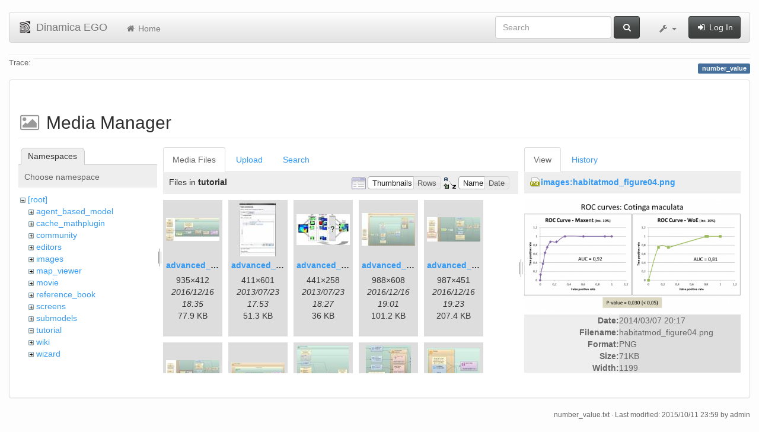

--- FILE ---
content_type: text/html; charset=utf-8
request_url: https://csr.ufmg.br/dinamica/dokuwiki/doku.php?id=number_value&ns=tutorial&tab_files=files&do=media&tab_details=view&image=images%3Ahabitatmod_figure04.png
body_size: 23812
content:
<!DOCTYPE html>
<html xmlns="http://www.w3.org/1999/xhtml" xml:lang="en"
  lang="en" dir="ltr" class="no-js">
<head>
  <meta charset="UTF-8" />
  <meta http-equiv="X-UA-Compatible" content="IE=edge" />
  <title>number_value [Dinamica EGO]</title>
  <script>(function(H){H.className=H.className.replace(/\bno-js\b/,'js')})(document.documentElement)</script>
  <meta name="viewport" content="width=device-width,initial-scale=1" />
  <link rel="shortcut icon" href="/dinamica/dokuwiki/lib/tpl/bootstrap3/images/favicon.ico" />
<link rel="apple-touch-icon" href="/dinamica/dokuwiki/lib/tpl/bootstrap3/images/apple-touch-icon.png" />
      <link type="text/css" rel="stylesheet" href="/dinamica/dokuwiki/lib/tpl/bootstrap3/assets/bootstrap/css/bootstrap.min.css" />
    <link type="text/css" rel="stylesheet" href="/dinamica/dokuwiki/lib/tpl/bootstrap3/assets/font-awesome/css/font-awesome.min.css" />
  <script type="text/javascript">/*<![CDATA[*/
    var TPL_CONFIG = {"tableFullWidth":1};
  /*!]]>*/</script>
  <meta name="generator" content="DokuWiki"/>
<meta name="robots" content="noindex,nofollow"/>
<link rel="search" type="application/opensearchdescription+xml" href="/dinamica/dokuwiki/lib/exe/opensearch.php" title="Dinamica EGO"/>
<link rel="start" href="/dinamica/dokuwiki/"/>
<link rel="contents" href="/dinamica/dokuwiki/doku.php?id=number_value&amp;do=index" title="Sitemap"/>
<link rel="alternate" type="application/rss+xml" title="Recent Changes" href="/dinamica/dokuwiki/feed.php"/>
<link rel="alternate" type="application/rss+xml" title="Current namespace" href="/dinamica/dokuwiki/feed.php?mode=list&amp;ns="/>
<link rel="alternate" type="text/html" title="Plain HTML" href="/dinamica/dokuwiki/doku.php?do=export_xhtml&amp;id=number_value"/>
<link rel="alternate" type="text/plain" title="Wiki Markup" href="/dinamica/dokuwiki/doku.php?do=export_raw&amp;id=number_value"/>
<link rel="stylesheet" type="text/css" href="/dinamica/dokuwiki/lib/exe/css.php?t=bootstrap3&amp;tseed=3aaee8ac0576a207c79c412156c1e2a8"/>
<!--[if gte IE 9]><!-->
<script type="text/javascript">/*<![CDATA[*/var NS='';var JSINFO = {"id":"number_value","namespace":"","relation":{"imageflow":null},"plugin_imagemap_mldummy":"\/dinamica\/dokuwiki\/lib\/exe\/fetch.php?media=wiki:dokuwiki-128.png","plugin_folded":{"hide":"hide","reveal":"reveal"},"ga":{"trackingId":"UA-67512405-1","anonymizeIp":true,"action":"media","trackOutboundLinks":false,"options":[],"pageview":"\/dinamica\/dokuwiki\/number_value?ns=tutorial&tab_files=files&tab_details=view&image=images%3Ahabitatmod_figure04.png"},"move_renameokay":false};
/*!]]>*/</script>
<script type="text/javascript" charset="utf-8" src="/dinamica/dokuwiki/lib/exe/jquery.php?tseed=23f888679b4f1dc26eef34902aca964f"></script>
<script type="text/javascript" charset="utf-8" src="/dinamica/dokuwiki/lib/exe/js.php?t=bootstrap3&amp;tseed=3aaee8ac0576a207c79c412156c1e2a8"></script>
<!--<![endif]-->
  <script type="text/javascript" src="/dinamica/dokuwiki/lib/tpl/bootstrap3/assets/bootstrap/js/bootstrap.min.js"></script>
  <style type="text/css">
    body { padding-top: 20px; }
    .toc-affix { z-index:1024; top:10px; right:10px; }
  </style>
  <!-- HTML5 shim and Respond.js for IE8 support of HTML5 elements and media queries -->
  <!-- WARNING: Respond.js doesn't work if you view the page via file:// -->
  <!--[if lt IE 9]>
  <script type="text/javascript" src="https://oss.maxcdn.com/html5shiv/3.7.2/html5shiv.min.js"></script>
  <script type="text/javascript" src="https://oss.maxcdn.com/respond/1.4.2/respond.min.js"></script>
  <![endif]-->
</head>
<body class="default page-on-panel">
  <!--[if IE 8 ]><div id="IE8"><![endif]-->
  <div id="dokuwiki__site" class="container-fluid">
    <div id="dokuwiki__top" class="site dokuwiki mode_media tpl_bootstrap3    ">

      
      <!-- header -->
      <div id="dokuwiki__header">
        <nav class="navbar  navbar-default" role="navigation">

  <div class="container-fluid">

    <div class="navbar-header">

      <button class="navbar-toggle" type="button" data-toggle="collapse" data-target=".navbar-collapse">
        <span class="icon-bar"></span>
        <span class="icon-bar"></span>
        <span class="icon-bar"></span>
      </button>

      <a href="/dinamica/dokuwiki/doku.php?id=start"  accesskey="h" title="[H]" class="navbar-brand"><img src="/dinamica/dokuwiki/lib/tpl/bootstrap3/images/logo.png" alt="Dinamica EGO" class="pull-left" id="dw__logo" width="20" height="20" /> <span id="dw__title" >Dinamica EGO</span></a>
    </div>

    <div class="collapse navbar-collapse">

      <ul class="nav navbar-nav" id="dw__navbar">
        <li>
  <a href="/dinamica/dokuwiki/doku.php?id=start" ><i class="fa fa-fw fa-home"></i> Home</a></li>
      </ul>

      <div class="navbar-right">

                  <form action="/dinamica/dokuwiki/doku.php?id=start" accept-charset="utf-8" class="navbar-form navbar-left search" id="dw__search" method="get" role="search"><div class="no"><div class="form-group"><input type="hidden" name="do" value="search" /><input id="qsearch__in" type="search" placeholder="Search" accesskey="f" name="id" class="edit form-control" title="[F]" /></div> <button type="submit" class="btn btn-default" title="Search"><i class="fa fa-fw fa-search"></i><span class="hidden-lg hidden-md hidden-sm"> Search</span></button><div id="qsearch__out" class="panel panel-default ajax_qsearch JSpopup"></div></div></form>        
        
<ul class="nav navbar-nav" id="dw__tools">


  <li class="dropdown">

    <a href="#" class="dropdown-toggle" data-toggle="dropdown" title="">
      <i class="fa fa-fw fa-wrench"></i> <span class="hidden-lg hidden-md hidden-sm">Tools</span> <span class="caret"></span>
    </a>

    <ul class="dropdown-menu tools" role="menu">
    
      <li class="dropdown-header">
        <i class="fa fa-fw fa-user"></i> User Tools      </li>
      
            <li class="divider" role="separator"></li>
      
    
      <li class="dropdown-header">
        <i class="fa fa-fw fa-wrench"></i> Site Tools      </li>
      <li class="active"><a href="/dinamica/dokuwiki/doku.php?id=number_value&amp;do=media&amp;ns="  class="action media" rel="nofollow" title="Media Manager"><i class="fa fa-fw fa-picture-o"></i> Media Manager</a></li><li><a href="/dinamica/dokuwiki/doku.php?id=number_value&amp;do=index"  class="action index" accesskey="x" rel="nofollow" title="Sitemap [X]"><i class="fa fa-fw fa-sitemap"></i> Sitemap</a></li>
            <li class="divider" role="separator"></li>
      
    
      <li class="dropdown-header">
        <i class="fa fa-fw fa-file"></i> Page Tools      </li>
      <li><a href="/dinamica/dokuwiki/doku.php?id=number_value&amp;do="  class="action show" accesskey="v" rel="nofollow" title="Show page [V]"><i class="fa fa-fw fa-pencil-square-o"></i> Show page</a></li><li><a href="/dinamica/dokuwiki/doku.php?id=number_value&amp;do=revisions"  class="action revs" accesskey="o" rel="nofollow" title="Old revisions [O]"><i class="fa fa-fw fa-clock-o"></i> Old revisions</a></li><li><a href="/dinamica/dokuwiki/doku.php?id=number_value&amp;do=backlink"  class="action backlink" rel="nofollow" title="Backlinks"><i class="fa fa-fw fa-link"></i> Backlinks</a></li><li><a href="javascript:void(0);" class="fold_unfold_all" onclick="fold_unfold_all();" rel="nofollow" title="Fold/unfold all"><span>Fold/unfold all</span></a></li><li class="plugin_move_page"><a href=""><span>Rename Page</span></a></li><li><a href="/dinamica/dokuwiki/doku.php?id=number_value&amp;do=export_odt"  class="action export_odt" rel="nofollow" title="ODT export"><span>ODT export</span></a></li><li><a href="#dokuwiki__top"  class="action top" accesskey="t" rel="nofollow" title="Back to top [T]"><i class="fa fa-fw fa-chevron-up"></i> Back to top</a></li>
      
        </ul>
  </li>


</ul>


        <ul class="nav navbar-nav">

          
                    <li>
            <span class="dw__actions">
              <a href="/dinamica/dokuwiki/doku.php?id=number_value&amp;do=login&amp;sectok="  class="action login" rel="nofollow" title="Log In"><i class="fa fa-fw fa-sign-in"></i> Log In</a>            </span>
          </li>
          
        </ul>

        
      </div>

    </div>
  </div>
</nav>

      </div>
      <!-- /header -->

            
            <div id="dw__breadcrumbs">
        <hr/>
                        <div class="dw__breadcrumbs hidden-print">
          <span class="bchead">Trace:</span>        </div>
                <hr/>
      </div>
      
      <p class="pageId text-right">
        <span class="label label-primary">number_value</span>
      </p>

      <div id="dw__msgarea">
              </div>

      <main class="main row" role="main">

        
        <!-- ********** CONTENT ********** -->
        <article id="dokuwiki__content" class="container-fluid" >

          <div class="panel panel-default" > 
            <div class="page group panel-body">

                                          
              <div class="toc-affix pull-right hidden-print" data-spy="affix" data-offset-top="150">
                              </div>

              <!-- wikipage start -->
              <div id="mediamanager__page">
<h1>Media Manager</h1>
<div class="panel namespaces">
<h2>Namespaces</h2>
<div class="panelHeader">Choose namespace</div>
<div class="panelContent" id="media__tree">

<ul class="idx">
<li class="media level0 open"><img src="/dinamica/dokuwiki/lib/images/minus.gif" alt="−" /><div class="li"><a href="/dinamica/dokuwiki/doku.php?id=number_value&amp;ns=&amp;tab_files=files&amp;do=media&amp;tab_details=view&amp;image=images%3Ahabitatmod_figure04.png" class="idx_dir">[root]</a></div>
<ul class="idx">
<li class="media level1 closed"><img src="/dinamica/dokuwiki/lib/images/plus.gif" alt="+" /><div class="li"><a href="/dinamica/dokuwiki/doku.php?id=number_value&amp;ns=agent_based_model&amp;tab_files=files&amp;do=media&amp;tab_details=view&amp;image=images%3Ahabitatmod_figure04.png" class="idx_dir">agent_based_model</a></div></li>
<li class="media level1 closed"><img src="/dinamica/dokuwiki/lib/images/plus.gif" alt="+" /><div class="li"><a href="/dinamica/dokuwiki/doku.php?id=number_value&amp;ns=cache_mathplugin&amp;tab_files=files&amp;do=media&amp;tab_details=view&amp;image=images%3Ahabitatmod_figure04.png" class="idx_dir">cache_mathplugin</a></div></li>
<li class="media level1 closed"><img src="/dinamica/dokuwiki/lib/images/plus.gif" alt="+" /><div class="li"><a href="/dinamica/dokuwiki/doku.php?id=number_value&amp;ns=community&amp;tab_files=files&amp;do=media&amp;tab_details=view&amp;image=images%3Ahabitatmod_figure04.png" class="idx_dir">community</a></div></li>
<li class="media level1 closed"><img src="/dinamica/dokuwiki/lib/images/plus.gif" alt="+" /><div class="li"><a href="/dinamica/dokuwiki/doku.php?id=number_value&amp;ns=editors&amp;tab_files=files&amp;do=media&amp;tab_details=view&amp;image=images%3Ahabitatmod_figure04.png" class="idx_dir">editors</a></div></li>
<li class="media level1 closed"><img src="/dinamica/dokuwiki/lib/images/plus.gif" alt="+" /><div class="li"><a href="/dinamica/dokuwiki/doku.php?id=number_value&amp;ns=images&amp;tab_files=files&amp;do=media&amp;tab_details=view&amp;image=images%3Ahabitatmod_figure04.png" class="idx_dir">images</a></div></li>
<li class="media level1 closed"><img src="/dinamica/dokuwiki/lib/images/plus.gif" alt="+" /><div class="li"><a href="/dinamica/dokuwiki/doku.php?id=number_value&amp;ns=map_viewer&amp;tab_files=files&amp;do=media&amp;tab_details=view&amp;image=images%3Ahabitatmod_figure04.png" class="idx_dir">map_viewer</a></div></li>
<li class="media level1 closed"><img src="/dinamica/dokuwiki/lib/images/plus.gif" alt="+" /><div class="li"><a href="/dinamica/dokuwiki/doku.php?id=number_value&amp;ns=movie&amp;tab_files=files&amp;do=media&amp;tab_details=view&amp;image=images%3Ahabitatmod_figure04.png" class="idx_dir">movie</a></div></li>
<li class="media level1 closed"><img src="/dinamica/dokuwiki/lib/images/plus.gif" alt="+" /><div class="li"><a href="/dinamica/dokuwiki/doku.php?id=number_value&amp;ns=reference_book&amp;tab_files=files&amp;do=media&amp;tab_details=view&amp;image=images%3Ahabitatmod_figure04.png" class="idx_dir">reference_book</a></div></li>
<li class="media level1 closed"><img src="/dinamica/dokuwiki/lib/images/plus.gif" alt="+" /><div class="li"><a href="/dinamica/dokuwiki/doku.php?id=number_value&amp;ns=screens&amp;tab_files=files&amp;do=media&amp;tab_details=view&amp;image=images%3Ahabitatmod_figure04.png" class="idx_dir">screens</a></div></li>
<li class="media level1 closed"><img src="/dinamica/dokuwiki/lib/images/plus.gif" alt="+" /><div class="li"><a href="/dinamica/dokuwiki/doku.php?id=number_value&amp;ns=submodels&amp;tab_files=files&amp;do=media&amp;tab_details=view&amp;image=images%3Ahabitatmod_figure04.png" class="idx_dir">submodels</a></div></li>
<li class="media level1 open"><img src="/dinamica/dokuwiki/lib/images/minus.gif" alt="−" /><div class="li"><a href="/dinamica/dokuwiki/doku.php?id=number_value&amp;ns=tutorial&amp;tab_files=files&amp;do=media&amp;tab_details=view&amp;image=images%3Ahabitatmod_figure04.png" class="idx_dir">tutorial</a></div></li>
<li class="media level1 closed"><img src="/dinamica/dokuwiki/lib/images/plus.gif" alt="+" /><div class="li"><a href="/dinamica/dokuwiki/doku.php?id=number_value&amp;ns=wiki&amp;tab_files=files&amp;do=media&amp;tab_details=view&amp;image=images%3Ahabitatmod_figure04.png" class="idx_dir">wiki</a></div></li>
<li class="media level1 closed"><img src="/dinamica/dokuwiki/lib/images/plus.gif" alt="+" /><div class="li"><a href="/dinamica/dokuwiki/doku.php?id=number_value&amp;ns=wizard&amp;tab_files=files&amp;do=media&amp;tab_details=view&amp;image=images%3Ahabitatmod_figure04.png" class="idx_dir">wizard</a></div></li>
</ul></li>
</ul>
</div>
</div>
<div class="panel filelist">
<h2 class="a11y">Media Files</h2>
<ul class="tabs">
<li><strong>Media Files</strong></li>
<li><a href="/dinamica/dokuwiki/doku.php?id=number_value&amp;tab_files=upload&amp;do=media&amp;tab_details=view&amp;image=images%3Ahabitatmod_figure04.png&amp;ns=tutorial">Upload</a></li>
<li><a href="/dinamica/dokuwiki/doku.php?id=number_value&amp;tab_files=search&amp;do=media&amp;tab_details=view&amp;image=images%3Ahabitatmod_figure04.png&amp;ns=tutorial">Search</a></li>
</ul>
<div class="panelHeader">
<h3>Files in <strong>tutorial</strong></h3>
<form class="options" method="get" action="/dinamica/dokuwiki/doku.php?id=number_value" accept-charset="utf-8"><div class="no">
<input type="hidden" name="do" value="media" /><input type="hidden" name="tab_files" value="files" /><input type="hidden" name="tab_details" value="view" /><input type="hidden" name="image" value="images:habitatmod_figure04.png" /><input type="hidden" name="ns" value="tutorial" /><ul>
<li class="listType"><label class="thumbs" for="listType__thumbs"><input type="radio" id="listType__thumbs" name="list_dwmedia" value="thumbs" checked="checked" /> <span>Thumbnails</span></label>
<label class="rows" for="listType__rows"><input type="radio" id="listType__rows" name="list_dwmedia" value="rows" /> <span>Rows</span></label>
</li>
<li class="sortBy"><label class="name" for="sortBy__name"><input type="radio" id="sortBy__name" name="sort_dwmedia" value="name" checked="checked" /> <span>Name</span></label>
<label class="date" for="sortBy__date"><input type="radio" id="sortBy__date" name="sort_dwmedia" value="date" /> <span>Date</span></label>
</li>
<li><button type="submit">Apply</button>
</li>
</ul>
</div></form>
</div>
<div class="panelContent">
<ul class="thumbs"><li><dl title="tutorial:advanced_1.jpg">
<dt><a id="l_:tutorial:advanced_1.jpg" class="image thumb" href="/dinamica/dokuwiki/doku.php?id=number_value&amp;image=tutorial%3Aadvanced_1.jpg&amp;ns=tutorial&amp;tab_details=view&amp;do=media&amp;tab_files=files"><img src="/dinamica/dokuwiki/lib/exe/fetch.php?w=90&amp;h=39&amp;t=1481913350&amp;tok=2f103e&amp;media=tutorial:advanced_1.jpg" alt="tutorial:advanced_1.jpg" /></a></dt>
<dd class="name"><a href="/dinamica/dokuwiki/doku.php?id=number_value&amp;image=tutorial%3Aadvanced_1.jpg&amp;ns=tutorial&amp;tab_details=view&amp;do=media&amp;tab_files=files" id="h_:tutorial:advanced_1.jpg">advanced_1.jpg</a></dd>
<dd class="size">935&#215;412</dd>
<dd class="date">2016/12/16 18:35</dd>
<dd class="filesize">77.9 KB</dd>
</dl></li>
<li><dl title="tutorial:advanced_2.jpg">
<dt><a id="l_:tutorial:advanced_2.jpg" class="image thumb" href="/dinamica/dokuwiki/doku.php?id=number_value&amp;image=tutorial%3Aadvanced_2.jpg&amp;ns=tutorial&amp;tab_details=view&amp;do=media&amp;tab_files=files"><img src="/dinamica/dokuwiki/lib/exe/fetch.php?w=61&amp;h=90&amp;t=1374601994&amp;tok=06bca0&amp;media=tutorial:advanced_2.jpg" alt="tutorial:advanced_2.jpg" /></a></dt>
<dd class="name"><a href="/dinamica/dokuwiki/doku.php?id=number_value&amp;image=tutorial%3Aadvanced_2.jpg&amp;ns=tutorial&amp;tab_details=view&amp;do=media&amp;tab_files=files" id="h_:tutorial:advanced_2.jpg">advanced_2.jpg</a></dd>
<dd class="size">411&#215;601</dd>
<dd class="date">2013/07/23 17:53</dd>
<dd class="filesize">51.3 KB</dd>
</dl></li>
<li><dl title="tutorial:advanced_3.jpg">
<dt><a id="l_:tutorial:advanced_3.jpg" class="image thumb" href="/dinamica/dokuwiki/doku.php?id=number_value&amp;image=tutorial%3Aadvanced_3.jpg&amp;ns=tutorial&amp;tab_details=view&amp;do=media&amp;tab_files=files"><img src="/dinamica/dokuwiki/lib/exe/fetch.php?w=90&amp;h=52&amp;t=1374604058&amp;tok=57846a&amp;media=tutorial:advanced_3.jpg" alt="tutorial:advanced_3.jpg" /></a></dt>
<dd class="name"><a href="/dinamica/dokuwiki/doku.php?id=number_value&amp;image=tutorial%3Aadvanced_3.jpg&amp;ns=tutorial&amp;tab_details=view&amp;do=media&amp;tab_files=files" id="h_:tutorial:advanced_3.jpg">advanced_3.jpg</a></dd>
<dd class="size">441&#215;258</dd>
<dd class="date">2013/07/23 18:27</dd>
<dd class="filesize">36 KB</dd>
</dl></li>
<li><dl title="tutorial:advanced_4.jpg">
<dt><a id="l_:tutorial:advanced_4.jpg" class="image thumb" href="/dinamica/dokuwiki/doku.php?id=number_value&amp;image=tutorial%3Aadvanced_4.jpg&amp;ns=tutorial&amp;tab_details=view&amp;do=media&amp;tab_files=files"><img src="/dinamica/dokuwiki/lib/exe/fetch.php?w=90&amp;h=55&amp;t=1481914889&amp;tok=3866cd&amp;media=tutorial:advanced_4.jpg" alt="tutorial:advanced_4.jpg" /></a></dt>
<dd class="name"><a href="/dinamica/dokuwiki/doku.php?id=number_value&amp;image=tutorial%3Aadvanced_4.jpg&amp;ns=tutorial&amp;tab_details=view&amp;do=media&amp;tab_files=files" id="h_:tutorial:advanced_4.jpg">advanced_4.jpg</a></dd>
<dd class="size">988&#215;608</dd>
<dd class="date">2016/12/16 19:01</dd>
<dd class="filesize">101.2 KB</dd>
</dl></li>
<li><dl title="tutorial:advanced_6.1.jpg">
<dt><a id="l_:tutorial:advanced_6.1.jpg" class="image thumb" href="/dinamica/dokuwiki/doku.php?id=number_value&amp;image=tutorial%3Aadvanced_6.1.jpg&amp;ns=tutorial&amp;tab_details=view&amp;do=media&amp;tab_files=files"><img src="/dinamica/dokuwiki/lib/exe/fetch.php?w=90&amp;h=41&amp;t=1481916202&amp;tok=e453a4&amp;media=tutorial:advanced_6.1.jpg" alt="tutorial:advanced_6.1.jpg" /></a></dt>
<dd class="name"><a href="/dinamica/dokuwiki/doku.php?id=number_value&amp;image=tutorial%3Aadvanced_6.1.jpg&amp;ns=tutorial&amp;tab_details=view&amp;do=media&amp;tab_files=files" id="h_:tutorial:advanced_6.1.jpg">advanced_6.1.jpg</a></dd>
<dd class="size">987&#215;451</dd>
<dd class="date">2016/12/16 19:23</dd>
<dd class="filesize">207.4 KB</dd>
</dl></li>
<li><dl title="tutorial:advanced_7.1.jpg">
<dt><a id="l_:tutorial:advanced_7.1.jpg" class="image thumb" href="/dinamica/dokuwiki/doku.php?id=number_value&amp;image=tutorial%3Aadvanced_7.1.jpg&amp;ns=tutorial&amp;tab_details=view&amp;do=media&amp;tab_files=files"><img src="/dinamica/dokuwiki/lib/exe/fetch.php?w=90&amp;h=39&amp;t=1481916905&amp;tok=c184f7&amp;media=tutorial:advanced_7.1.jpg" alt="tutorial:advanced_7.1.jpg" /></a></dt>
<dd class="name"><a href="/dinamica/dokuwiki/doku.php?id=number_value&amp;image=tutorial%3Aadvanced_7.1.jpg&amp;ns=tutorial&amp;tab_details=view&amp;do=media&amp;tab_files=files" id="h_:tutorial:advanced_7.1.jpg">advanced_7.1.jpg</a></dd>
<dd class="size">953&#215;418</dd>
<dd class="date">2016/12/16 19:35</dd>
<dd class="filesize">172.8 KB</dd>
</dl></li>
<li><dl title="tutorial:advanced_8.jpg">
<dt><a id="l_:tutorial:advanced_8.jpg" class="image thumb" href="/dinamica/dokuwiki/doku.php?id=number_value&amp;image=tutorial%3Aadvanced_8.jpg&amp;ns=tutorial&amp;tab_details=view&amp;do=media&amp;tab_files=files"><img src="/dinamica/dokuwiki/lib/exe/fetch.php?w=90&amp;h=32&amp;t=1481917215&amp;tok=404f4f&amp;media=tutorial:advanced_8.jpg" alt="tutorial:advanced_8.jpg" /></a></dt>
<dd class="name"><a href="/dinamica/dokuwiki/doku.php?id=number_value&amp;image=tutorial%3Aadvanced_8.jpg&amp;ns=tutorial&amp;tab_details=view&amp;do=media&amp;tab_files=files" id="h_:tutorial:advanced_8.jpg">advanced_8.jpg</a></dd>
<dd class="size">758&#215;270</dd>
<dd class="date">2016/12/16 19:40</dd>
<dd class="filesize">47.9 KB</dd>
</dl></li>
<li><dl title="tutorial:advanced_9.jpg">
<dt><a id="l_:tutorial:advanced_9.jpg" class="image thumb" href="/dinamica/dokuwiki/doku.php?id=number_value&amp;image=tutorial%3Aadvanced_9.jpg&amp;ns=tutorial&amp;tab_details=view&amp;do=media&amp;tab_files=files"><img src="/dinamica/dokuwiki/lib/exe/fetch.php?w=87&amp;h=90&amp;t=1481917390&amp;tok=775ab3&amp;media=tutorial:advanced_9.jpg" alt="tutorial:advanced_9.jpg" /></a></dt>
<dd class="name"><a href="/dinamica/dokuwiki/doku.php?id=number_value&amp;image=tutorial%3Aadvanced_9.jpg&amp;ns=tutorial&amp;tab_details=view&amp;do=media&amp;tab_files=files" id="h_:tutorial:advanced_9.jpg">advanced_9.jpg</a></dd>
<dd class="size">650&#215;666</dd>
<dd class="date">2016/12/16 19:43</dd>
<dd class="filesize">80.7 KB</dd>
</dl></li>
<li><dl title="tutorial:advanced_10.jpg">
<dt><a id="l_:tutorial:advanced_10.jpg" class="image thumb" href="/dinamica/dokuwiki/doku.php?id=number_value&amp;image=tutorial%3Aadvanced_10.jpg&amp;ns=tutorial&amp;tab_details=view&amp;do=media&amp;tab_files=files"><img src="/dinamica/dokuwiki/lib/exe/fetch.php?w=76&amp;h=90&amp;t=1481917645&amp;tok=759ca0&amp;media=tutorial:advanced_10.jpg" alt="tutorial:advanced_10.jpg" /></a></dt>
<dd class="name"><a href="/dinamica/dokuwiki/doku.php?id=number_value&amp;image=tutorial%3Aadvanced_10.jpg&amp;ns=tutorial&amp;tab_details=view&amp;do=media&amp;tab_files=files" id="h_:tutorial:advanced_10.jpg">advanced_10.jpg</a></dd>
<dd class="size">402&#215;476</dd>
<dd class="date">2016/12/16 19:47</dd>
<dd class="filesize">48.9 KB</dd>
</dl></li>
<li><dl title="tutorial:advanced_11.jpg">
<dt><a id="l_:tutorial:advanced_11.jpg" class="image thumb" href="/dinamica/dokuwiki/doku.php?id=number_value&amp;image=tutorial%3Aadvanced_11.jpg&amp;ns=tutorial&amp;tab_details=view&amp;do=media&amp;tab_files=files"><img src="/dinamica/dokuwiki/lib/exe/fetch.php?w=89&amp;h=81&amp;t=1481917813&amp;tok=caa736&amp;media=tutorial:advanced_11.jpg" alt="tutorial:advanced_11.jpg" /></a></dt>
<dd class="name"><a href="/dinamica/dokuwiki/doku.php?id=number_value&amp;image=tutorial%3Aadvanced_11.jpg&amp;ns=tutorial&amp;tab_details=view&amp;do=media&amp;tab_files=files" id="h_:tutorial:advanced_11.jpg">advanced_11.jpg</a></dd>
<dd class="size">319&#215;289</dd>
<dd class="date">2016/12/16 19:50</dd>
<dd class="filesize">24.2 KB</dd>
</dl></li>
<li><dl title="tutorial:advanced_12.jpg">
<dt><a id="l_:tutorial:advanced_12.jpg" class="image thumb" href="/dinamica/dokuwiki/doku.php?id=number_value&amp;image=tutorial%3Aadvanced_12.jpg&amp;ns=tutorial&amp;tab_details=view&amp;do=media&amp;tab_files=files"><img src="/dinamica/dokuwiki/lib/exe/fetch.php?w=90&amp;h=42&amp;t=1374611556&amp;tok=015095&amp;media=tutorial:advanced_12.jpg" alt="tutorial:advanced_12.jpg" /></a></dt>
<dd class="name"><a href="/dinamica/dokuwiki/doku.php?id=number_value&amp;image=tutorial%3Aadvanced_12.jpg&amp;ns=tutorial&amp;tab_details=view&amp;do=media&amp;tab_files=files" id="h_:tutorial:advanced_12.jpg">advanced_12.jpg</a></dd>
<dd class="size">454&#215;216</dd>
<dd class="date">2013/07/23 20:32</dd>
<dd class="filesize">22.6 KB</dd>
</dl></li>
<li><dl title="tutorial:advanced_13.jpg">
<dt><a id="l_:tutorial:advanced_13.jpg" class="image thumb" href="/dinamica/dokuwiki/doku.php?id=number_value&amp;image=tutorial%3Aadvanced_13.jpg&amp;ns=tutorial&amp;tab_details=view&amp;do=media&amp;tab_files=files"><img src="/dinamica/dokuwiki/lib/exe/fetch.php?w=90&amp;h=30&amp;t=1481918459&amp;tok=87edda&amp;media=tutorial:advanced_13.jpg" alt="tutorial:advanced_13.jpg" /></a></dt>
<dd class="name"><a href="/dinamica/dokuwiki/doku.php?id=number_value&amp;image=tutorial%3Aadvanced_13.jpg&amp;ns=tutorial&amp;tab_details=view&amp;do=media&amp;tab_files=files" id="h_:tutorial:advanced_13.jpg">advanced_13.jpg</a></dd>
<dd class="size">1436&#215;491</dd>
<dd class="date">2016/12/16 20:00</dd>
<dd class="filesize">136.4 KB</dd>
</dl></li>
<li><dl title="tutorial:advanced_14.jpg">
<dt><a id="l_:tutorial:advanced_14.jpg" class="image thumb" href="/dinamica/dokuwiki/doku.php?id=number_value&amp;image=tutorial%3Aadvanced_14.jpg&amp;ns=tutorial&amp;tab_details=view&amp;do=media&amp;tab_files=files"><img src="/dinamica/dokuwiki/lib/exe/fetch.php?w=90&amp;h=30&amp;t=1481919067&amp;tok=a689ae&amp;media=tutorial:advanced_14.jpg" alt="tutorial:advanced_14.jpg" /></a></dt>
<dd class="name"><a href="/dinamica/dokuwiki/doku.php?id=number_value&amp;image=tutorial%3Aadvanced_14.jpg&amp;ns=tutorial&amp;tab_details=view&amp;do=media&amp;tab_files=files" id="h_:tutorial:advanced_14.jpg">advanced_14.jpg</a></dd>
<dd class="size">1436&#215;491</dd>
<dd class="date">2016/12/16 20:11</dd>
<dd class="filesize">136.7 KB</dd>
</dl></li>
<li><dl title="tutorial:advanced_15.jpg">
<dt><a id="l_:tutorial:advanced_15.jpg" class="image thumb" href="/dinamica/dokuwiki/doku.php?id=number_value&amp;image=tutorial%3Aadvanced_15.jpg&amp;ns=tutorial&amp;tab_details=view&amp;do=media&amp;tab_files=files"><img src="/dinamica/dokuwiki/lib/exe/fetch.php?w=90&amp;h=30&amp;t=1481919578&amp;tok=2123a5&amp;media=tutorial:advanced_15.jpg" alt="tutorial:advanced_15.jpg" /></a></dt>
<dd class="name"><a href="/dinamica/dokuwiki/doku.php?id=number_value&amp;image=tutorial%3Aadvanced_15.jpg&amp;ns=tutorial&amp;tab_details=view&amp;do=media&amp;tab_files=files" id="h_:tutorial:advanced_15.jpg">advanced_15.jpg</a></dd>
<dd class="size">1436&#215;491</dd>
<dd class="date">2016/12/16 20:19</dd>
<dd class="filesize">137.6 KB</dd>
</dl></li>
<li><dl title="tutorial:advanced_16.jpg">
<dt><a id="l_:tutorial:advanced_16.jpg" class="image thumb" href="/dinamica/dokuwiki/doku.php?id=number_value&amp;image=tutorial%3Aadvanced_16.jpg&amp;ns=tutorial&amp;tab_details=view&amp;do=media&amp;tab_files=files"><img src="/dinamica/dokuwiki/lib/exe/fetch.php?w=90&amp;h=30&amp;t=1481919661&amp;tok=118e56&amp;media=tutorial:advanced_16.jpg" alt="tutorial:advanced_16.jpg" /></a></dt>
<dd class="name"><a href="/dinamica/dokuwiki/doku.php?id=number_value&amp;image=tutorial%3Aadvanced_16.jpg&amp;ns=tutorial&amp;tab_details=view&amp;do=media&amp;tab_files=files" id="h_:tutorial:advanced_16.jpg">advanced_16.jpg</a></dd>
<dd class="size">1436&#215;491</dd>
<dd class="date">2016/12/16 20:21</dd>
<dd class="filesize">136.7 KB</dd>
</dl></li>
<li><dl title="tutorial:advanced_17.jpg">
<dt><a id="l_:tutorial:advanced_17.jpg" class="image thumb" href="/dinamica/dokuwiki/doku.php?id=number_value&amp;image=tutorial%3Aadvanced_17.jpg&amp;ns=tutorial&amp;tab_details=view&amp;do=media&amp;tab_files=files"><img src="/dinamica/dokuwiki/lib/exe/fetch.php?w=90&amp;h=30&amp;t=1481919719&amp;tok=50631b&amp;media=tutorial:advanced_17.jpg" alt="tutorial:advanced_17.jpg" /></a></dt>
<dd class="name"><a href="/dinamica/dokuwiki/doku.php?id=number_value&amp;image=tutorial%3Aadvanced_17.jpg&amp;ns=tutorial&amp;tab_details=view&amp;do=media&amp;tab_files=files" id="h_:tutorial:advanced_17.jpg">advanced_17.jpg</a></dd>
<dd class="size">1436&#215;491</dd>
<dd class="date">2016/12/16 20:21</dd>
<dd class="filesize">139.1 KB</dd>
</dl></li>
<li><dl title="tutorial:advanced_18.jpg">
<dt><a id="l_:tutorial:advanced_18.jpg" class="image thumb" href="/dinamica/dokuwiki/doku.php?id=number_value&amp;image=tutorial%3Aadvanced_18.jpg&amp;ns=tutorial&amp;tab_details=view&amp;do=media&amp;tab_files=files"><img src="/dinamica/dokuwiki/lib/exe/fetch.php?w=90&amp;h=59&amp;t=1481913700&amp;tok=da5edd&amp;media=tutorial:advanced_18.jpg" alt="tutorial:advanced_18.jpg" /></a></dt>
<dd class="name"><a href="/dinamica/dokuwiki/doku.php?id=number_value&amp;image=tutorial%3Aadvanced_18.jpg&amp;ns=tutorial&amp;tab_details=view&amp;do=media&amp;tab_files=files" id="h_:tutorial:advanced_18.jpg">advanced_18.jpg</a></dd>
<dd class="size">908&#215;605</dd>
<dd class="date">2016/12/16 18:41</dd>
<dd class="filesize">113.9 KB</dd>
</dl></li>
<li><dl title="tutorial:advanced_19.jpg">
<dt><a id="l_:tutorial:advanced_19.jpg" class="image thumb" href="/dinamica/dokuwiki/doku.php?id=number_value&amp;image=tutorial%3Aadvanced_19.jpg&amp;ns=tutorial&amp;tab_details=view&amp;do=media&amp;tab_files=files"><img src="/dinamica/dokuwiki/lib/exe/fetch.php?w=90&amp;h=45&amp;t=1374615234&amp;tok=956120&amp;media=tutorial:advanced_19.jpg" alt="tutorial:advanced_19.jpg" /></a></dt>
<dd class="name"><a href="/dinamica/dokuwiki/doku.php?id=number_value&amp;image=tutorial%3Aadvanced_19.jpg&amp;ns=tutorial&amp;tab_details=view&amp;do=media&amp;tab_files=files" id="h_:tutorial:advanced_19.jpg">advanced_19.jpg</a></dd>
<dd class="size">464&#215;235</dd>
<dd class="date">2013/07/23 21:33</dd>
<dd class="filesize">23 KB</dd>
</dl></li>
<li><dl title="tutorial:advanced_20.jpg">
<dt><a id="l_:tutorial:advanced_20.jpg" class="image thumb" href="/dinamica/dokuwiki/doku.php?id=number_value&amp;image=tutorial%3Aadvanced_20.jpg&amp;ns=tutorial&amp;tab_details=view&amp;do=media&amp;tab_files=files"><img src="/dinamica/dokuwiki/lib/exe/fetch.php?w=90&amp;h=27&amp;t=1483382326&amp;tok=bcc199&amp;media=tutorial:advanced_20.jpg" alt="tutorial:advanced_20.jpg" /></a></dt>
<dd class="name"><a href="/dinamica/dokuwiki/doku.php?id=number_value&amp;image=tutorial%3Aadvanced_20.jpg&amp;ns=tutorial&amp;tab_details=view&amp;do=media&amp;tab_files=files" id="h_:tutorial:advanced_20.jpg">advanced_20.jpg</a></dd>
<dd class="size">1146&#215;355</dd>
<dd class="date">2017/01/02 18:38</dd>
<dd class="filesize">90.3 KB</dd>
</dl></li>
<li><dl title="tutorial:advanced_21.jpg">
<dt><a id="l_:tutorial:advanced_21.jpg" class="image thumb" href="/dinamica/dokuwiki/doku.php?id=number_value&amp;image=tutorial%3Aadvanced_21.jpg&amp;ns=tutorial&amp;tab_details=view&amp;do=media&amp;tab_files=files"><img src="/dinamica/dokuwiki/lib/exe/fetch.php?w=90&amp;h=57&amp;t=1374679584&amp;tok=246851&amp;media=tutorial:advanced_21.jpg" alt="tutorial:advanced_21.jpg" /></a></dt>
<dd class="name"><a href="/dinamica/dokuwiki/doku.php?id=number_value&amp;image=tutorial%3Aadvanced_21.jpg&amp;ns=tutorial&amp;tab_details=view&amp;do=media&amp;tab_files=files" id="h_:tutorial:advanced_21.jpg">advanced_21.jpg</a></dd>
<dd class="size">499&#215;321</dd>
<dd class="date">2013/07/24 15:26</dd>
<dd class="filesize">40.2 KB</dd>
</dl></li>
<li><dl title="tutorial:advanced_22.jpg">
<dt><a id="l_:tutorial:advanced_22.jpg" class="image thumb" href="/dinamica/dokuwiki/doku.php?id=number_value&amp;image=tutorial%3Aadvanced_22.jpg&amp;ns=tutorial&amp;tab_details=view&amp;do=media&amp;tab_files=files"><img src="/dinamica/dokuwiki/lib/exe/fetch.php?w=90&amp;h=40&amp;t=1481921498&amp;tok=ffc06d&amp;media=tutorial:advanced_22.jpg" alt="tutorial:advanced_22.jpg" /></a></dt>
<dd class="name"><a href="/dinamica/dokuwiki/doku.php?id=number_value&amp;image=tutorial%3Aadvanced_22.jpg&amp;ns=tutorial&amp;tab_details=view&amp;do=media&amp;tab_files=files" id="h_:tutorial:advanced_22.jpg">advanced_22.jpg</a></dd>
<dd class="size">1063&#215;477</dd>
<dd class="date">2016/12/16 20:51</dd>
<dd class="filesize">219.2 KB</dd>
</dl></li>
<li><dl title="tutorial:alias4.jpg">
<dt><a id="l_:tutorial:alias4.jpg" class="image thumb" href="/dinamica/dokuwiki/doku.php?id=number_value&amp;image=tutorial%3Aalias4.jpg&amp;ns=tutorial&amp;tab_details=view&amp;do=media&amp;tab_files=files"><img src="/dinamica/dokuwiki/lib/exe/fetch.php?w=90&amp;h=82&amp;t=1482263632&amp;tok=ff353a&amp;media=tutorial:alias4.jpg" alt="tutorial:alias4.jpg" /></a></dt>
<dd class="name"><a href="/dinamica/dokuwiki/doku.php?id=number_value&amp;image=tutorial%3Aalias4.jpg&amp;ns=tutorial&amp;tab_details=view&amp;do=media&amp;tab_files=files" id="h_:tutorial:alias4.jpg">alias4.jpg</a></dd>
<dd class="size">367&#215;335</dd>
<dd class="date">2016/12/20 19:53</dd>
<dd class="filesize">27.8 KB</dd>
</dl></li>
<li><dl title="tutorial:amazon_landscape.jpg">
<dt><a id="l_:tutorial:amazon_landscape.jpg" class="image thumb" href="/dinamica/dokuwiki/doku.php?id=number_value&amp;image=tutorial%3Aamazon_landscape.jpg&amp;ns=tutorial&amp;tab_details=view&amp;do=media&amp;tab_files=files"><img src="/dinamica/dokuwiki/lib/exe/fetch.php?w=90&amp;h=61&amp;t=1359637336&amp;tok=c674dc&amp;media=tutorial:amazon_landscape.jpg" alt="tutorial:amazon_landscape.jpg" /></a></dt>
<dd class="name"><a href="/dinamica/dokuwiki/doku.php?id=number_value&amp;image=tutorial%3Aamazon_landscape.jpg&amp;ns=tutorial&amp;tab_details=view&amp;do=media&amp;tab_files=files" id="h_:tutorial:amazon_landscape.jpg">amazon_landscape.jpg</a></dd>
<dd class="size">1026&#215;700</dd>
<dd class="date">2013/01/31 13:02</dd>
<dd class="filesize">101.2 KB</dd>
</dl></li>
<li><dl title="tutorial:amazon_states.1.jpg">
<dt><a id="l_:tutorial:amazon_states.1.jpg" class="image thumb" href="/dinamica/dokuwiki/doku.php?id=number_value&amp;image=tutorial%3Aamazon_states.1.jpg&amp;ns=tutorial&amp;tab_details=view&amp;do=media&amp;tab_files=files"><img src="/dinamica/dokuwiki/lib/exe/fetch.php?w=90&amp;h=63&amp;t=1479832230&amp;tok=7ddcd9&amp;media=tutorial:amazon_states.1.jpg" alt="tutorial:amazon_states.1.jpg" /></a></dt>
<dd class="name"><a href="/dinamica/dokuwiki/doku.php?id=number_value&amp;image=tutorial%3Aamazon_states.1.jpg&amp;ns=tutorial&amp;tab_details=view&amp;do=media&amp;tab_files=files" id="h_:tutorial:amazon_states.1.jpg">amazon_states.1.jpg</a></dd>
<dd class="size">714&#215;503</dd>
<dd class="date">2016/11/22 16:30</dd>
<dd class="filesize">147.9 KB</dd>
</dl></li>
<li><dl title="tutorial:brazilian_amazon_landscape.1.jpg">
<dt><a id="l_:tutorial:brazilian_amazon_landscape.1.jpg" class="image thumb" href="/dinamica/dokuwiki/doku.php?id=number_value&amp;image=tutorial%3Abrazilian_amazon_landscape.1.jpg&amp;ns=tutorial&amp;tab_details=view&amp;do=media&amp;tab_files=files"><img src="/dinamica/dokuwiki/lib/exe/fetch.php?w=89&amp;h=59&amp;t=1374862894&amp;tok=bd2712&amp;media=tutorial:brazilian_amazon_landscape.1.jpg" alt="tutorial:brazilian_amazon_landscape.1.jpg" /></a></dt>
<dd class="name"><a href="/dinamica/dokuwiki/doku.php?id=number_value&amp;image=tutorial%3Abrazilian_amazon_landscape.1.jpg&amp;ns=tutorial&amp;tab_details=view&amp;do=media&amp;tab_files=files" id="h_:tutorial:brazilian_amazon_landscape.1.jpg">brazilian_amazon_landscape.1.jpg</a></dd>
<dd class="size">693&#215;457</dd>
<dd class="date">2013/07/26 18:21</dd>
<dd class="filesize">74.1 KB</dd>
</dl></li>
<li><dl title="tutorial:brazilian_amazon_landscape.jpg">
<dt><a id="l_:tutorial:brazilian_amazon_landscape.jpg" class="image thumb" href="/dinamica/dokuwiki/doku.php?id=number_value&amp;image=tutorial%3Abrazilian_amazon_landscape.jpg&amp;ns=tutorial&amp;tab_details=view&amp;do=media&amp;tab_files=files"><img src="/dinamica/dokuwiki/lib/exe/fetch.php?w=90&amp;h=61&amp;t=1359638238&amp;tok=be83de&amp;media=tutorial:brazilian_amazon_landscape.jpg" alt="tutorial:brazilian_amazon_landscape.jpg" /></a></dt>
<dd class="name"><a href="/dinamica/dokuwiki/doku.php?id=number_value&amp;image=tutorial%3Abrazilian_amazon_landscape.jpg&amp;ns=tutorial&amp;tab_details=view&amp;do=media&amp;tab_files=files" id="h_:tutorial:brazilian_amazon_landscape.jpg">brazilian_amazon_landscape.jpg</a></dd>
<dd class="size">1026&#215;700</dd>
<dd class="date">2013/01/31 13:17</dd>
<dd class="filesize">106.7 KB</dd>
</dl></li>
<li><dl title="tutorial:connect_ports.jpg">
<dt><a id="l_:tutorial:connect_ports.jpg" class="image thumb" href="/dinamica/dokuwiki/doku.php?id=number_value&amp;image=tutorial%3Aconnect_ports.jpg&amp;ns=tutorial&amp;tab_details=view&amp;do=media&amp;tab_files=files"><img src="/dinamica/dokuwiki/lib/exe/fetch.php?w=90&amp;h=41&amp;t=1479929032&amp;tok=1f5549&amp;media=tutorial:connect_ports.jpg" alt="tutorial:connect_ports.jpg" /></a></dt>
<dd class="name"><a href="/dinamica/dokuwiki/doku.php?id=number_value&amp;image=tutorial%3Aconnect_ports.jpg&amp;ns=tutorial&amp;tab_details=view&amp;do=media&amp;tab_files=files" id="h_:tutorial:connect_ports.jpg">connect_ports.jpg</a></dd>
<dd class="size">749&#215;346</dd>
<dd class="date">2016/11/23 19:23</dd>
<dd class="filesize">31.5 KB</dd>
</dl></li>
<li><dl title="tutorial:cost1.1.jpg">
<dt><a id="l_:tutorial:cost1.1.jpg" class="image thumb" href="/dinamica/dokuwiki/doku.php?id=number_value&amp;image=tutorial%3Acost1.1.jpg&amp;ns=tutorial&amp;tab_details=view&amp;do=media&amp;tab_files=files"><img src="/dinamica/dokuwiki/lib/exe/fetch.php?w=90&amp;h=46&amp;t=1374860988&amp;tok=2986b3&amp;media=tutorial:cost1.1.jpg" alt="tutorial:cost1.1.jpg" /></a></dt>
<dd class="name"><a href="/dinamica/dokuwiki/doku.php?id=number_value&amp;image=tutorial%3Acost1.1.jpg&amp;ns=tutorial&amp;tab_details=view&amp;do=media&amp;tab_files=files" id="h_:tutorial:cost1.1.jpg">cost1.1.jpg</a></dd>
<dd class="size">406&#215;209</dd>
<dd class="date">2013/07/26 17:49</dd>
<dd class="filesize">21.6 KB</dd>
</dl></li>
<li><dl title="tutorial:cost2.jpg">
<dt><a id="l_:tutorial:cost2.jpg" class="image thumb" href="/dinamica/dokuwiki/doku.php?id=number_value&amp;image=tutorial%3Acost2.jpg&amp;ns=tutorial&amp;tab_details=view&amp;do=media&amp;tab_files=files"><img src="/dinamica/dokuwiki/lib/exe/fetch.php?w=90&amp;h=74&amp;t=1479925753&amp;tok=e78246&amp;media=tutorial:cost2.jpg" alt="tutorial:cost2.jpg" /></a></dt>
<dd class="name"><a href="/dinamica/dokuwiki/doku.php?id=number_value&amp;image=tutorial%3Acost2.jpg&amp;ns=tutorial&amp;tab_details=view&amp;do=media&amp;tab_files=files" id="h_:tutorial:cost2.jpg">cost2.jpg</a></dd>
<dd class="size">414&#215;344</dd>
<dd class="date">2016/11/23 18:29</dd>
<dd class="filesize">18.6 KB</dd>
</dl></li>
<li><dl title="tutorial:cost3.jpg">
<dt><a id="l_:tutorial:cost3.jpg" class="image thumb" href="/dinamica/dokuwiki/doku.php?id=number_value&amp;image=tutorial%3Acost3.jpg&amp;ns=tutorial&amp;tab_details=view&amp;do=media&amp;tab_files=files"><img src="/dinamica/dokuwiki/lib/exe/fetch.php?w=90&amp;h=66&amp;t=1479926458&amp;tok=281289&amp;media=tutorial:cost3.jpg" alt="tutorial:cost3.jpg" /></a></dt>
<dd class="name"><a href="/dinamica/dokuwiki/doku.php?id=number_value&amp;image=tutorial%3Acost3.jpg&amp;ns=tutorial&amp;tab_details=view&amp;do=media&amp;tab_files=files" id="h_:tutorial:cost3.jpg">cost3.jpg</a></dd>
<dd class="size">579&#215;431</dd>
<dd class="date">2016/11/23 18:40</dd>
<dd class="filesize">52.2 KB</dd>
</dl></li>
<li><dl title="tutorial:cost4.jpg">
<dt><a id="l_:tutorial:cost4.jpg" class="image thumb" href="/dinamica/dokuwiki/doku.php?id=number_value&amp;image=tutorial%3Acost4.jpg&amp;ns=tutorial&amp;tab_details=view&amp;do=media&amp;tab_files=files"><img src="/dinamica/dokuwiki/lib/exe/fetch.php?w=90&amp;h=80&amp;t=1479926494&amp;tok=a676d2&amp;media=tutorial:cost4.jpg" alt="tutorial:cost4.jpg" /></a></dt>
<dd class="name"><a href="/dinamica/dokuwiki/doku.php?id=number_value&amp;image=tutorial%3Acost4.jpg&amp;ns=tutorial&amp;tab_details=view&amp;do=media&amp;tab_files=files" id="h_:tutorial:cost4.jpg">cost4.jpg</a></dd>
<dd class="size">418&#215;372</dd>
<dd class="date">2016/11/23 18:41</dd>
<dd class="filesize">33.1 KB</dd>
</dl></li>
<li><dl title="tutorial:cost5.jpg">
<dt><a id="l_:tutorial:cost5.jpg" class="image thumb" href="/dinamica/dokuwiki/doku.php?id=number_value&amp;image=tutorial%3Acost5.jpg&amp;ns=tutorial&amp;tab_details=view&amp;do=media&amp;tab_files=files"><img src="/dinamica/dokuwiki/lib/exe/fetch.php?w=66&amp;h=90&amp;t=1479926642&amp;tok=e2c193&amp;media=tutorial:cost5.jpg" alt="tutorial:cost5.jpg" /></a></dt>
<dd class="name"><a href="/dinamica/dokuwiki/doku.php?id=number_value&amp;image=tutorial%3Acost5.jpg&amp;ns=tutorial&amp;tab_details=view&amp;do=media&amp;tab_files=files" id="h_:tutorial:cost5.jpg">cost5.jpg</a></dd>
<dd class="size">378&#215;508</dd>
<dd class="date">2016/11/23 18:44</dd>
<dd class="filesize">45.4 KB</dd>
</dl></li>
<li><dl title="tutorial:cost6.1.jpg">
<dt><a id="l_:tutorial:cost6.1.jpg" class="image thumb" href="/dinamica/dokuwiki/doku.php?id=number_value&amp;image=tutorial%3Acost6.1.jpg&amp;ns=tutorial&amp;tab_details=view&amp;do=media&amp;tab_files=files"><img src="/dinamica/dokuwiki/lib/exe/fetch.php?w=90&amp;h=68&amp;t=1479927012&amp;tok=cce08c&amp;media=tutorial:cost6.1.jpg" alt="tutorial:cost6.1.jpg" /></a></dt>
<dd class="name"><a href="/dinamica/dokuwiki/doku.php?id=number_value&amp;image=tutorial%3Acost6.1.jpg&amp;ns=tutorial&amp;tab_details=view&amp;do=media&amp;tab_files=files" id="h_:tutorial:cost6.1.jpg">cost6.1.jpg</a></dd>
<dd class="size">675&#215;513</dd>
<dd class="date">2016/11/23 18:50</dd>
<dd class="filesize">470.7 KB</dd>
</dl></li>
<li><dl title="tutorial:cost6.jpg">
<dt><a id="l_:tutorial:cost6.jpg" class="image thumb" href="/dinamica/dokuwiki/doku.php?id=number_value&amp;image=tutorial%3Acost6.jpg&amp;ns=tutorial&amp;tab_details=view&amp;do=media&amp;tab_files=files"><img src="/dinamica/dokuwiki/lib/exe/fetch.php?w=90&amp;h=68&amp;t=1479926976&amp;tok=b60567&amp;media=tutorial:cost6.jpg" alt="tutorial:cost6.jpg" /></a></dt>
<dd class="name"><a href="/dinamica/dokuwiki/doku.php?id=number_value&amp;image=tutorial%3Acost6.jpg&amp;ns=tutorial&amp;tab_details=view&amp;do=media&amp;tab_files=files" id="h_:tutorial:cost6.jpg">cost6.jpg</a></dd>
<dd class="size">675&#215;513</dd>
<dd class="date">2016/11/23 18:49</dd>
<dd class="filesize">470.7 KB</dd>
</dl></li>
<li><dl title="tutorial:cost7.2.jpg">
<dt><a id="l_:tutorial:cost7.2.jpg" class="image thumb" href="/dinamica/dokuwiki/doku.php?id=number_value&amp;image=tutorial%3Acost7.2.jpg&amp;ns=tutorial&amp;tab_details=view&amp;do=media&amp;tab_files=files"><img src="/dinamica/dokuwiki/lib/exe/fetch.php?w=85&amp;h=90&amp;t=1361394580&amp;tok=cdfaf5&amp;media=tutorial:cost7.2.jpg" alt="tutorial:cost7.2.jpg" /></a></dt>
<dd class="name"><a href="/dinamica/dokuwiki/doku.php?id=number_value&amp;image=tutorial%3Acost7.2.jpg&amp;ns=tutorial&amp;tab_details=view&amp;do=media&amp;tab_files=files" id="h_:tutorial:cost7.2.jpg">cost7.2.jpg</a></dd>
<dd class="size">313&#215;329</dd>
<dd class="date">2013/02/20 21:09</dd>
<dd class="filesize">11 KB</dd>
</dl></li>
<li><dl title="tutorial:cost8.2.jpg">
<dt><a id="l_:tutorial:cost8.2.jpg" class="image thumb" href="/dinamica/dokuwiki/doku.php?id=number_value&amp;image=tutorial%3Acost8.2.jpg&amp;ns=tutorial&amp;tab_details=view&amp;do=media&amp;tab_files=files"><img src="/dinamica/dokuwiki/lib/exe/fetch.php?w=90&amp;h=41&amp;t=1479929684&amp;tok=af8839&amp;media=tutorial:cost8.2.jpg" alt="tutorial:cost8.2.jpg" /></a></dt>
<dd class="name"><a href="/dinamica/dokuwiki/doku.php?id=number_value&amp;image=tutorial%3Acost8.2.jpg&amp;ns=tutorial&amp;tab_details=view&amp;do=media&amp;tab_files=files" id="h_:tutorial:cost8.2.jpg">cost8.2.jpg</a></dd>
<dd class="size">748&#215;346</dd>
<dd class="date">2016/11/23 19:34</dd>
<dd class="filesize">32.1 KB</dd>
</dl></li>
<li><dl title="tutorial:cost8.jpg">
<dt><a id="l_:tutorial:cost8.jpg" class="image thumb" href="/dinamica/dokuwiki/doku.php?id=number_value&amp;image=tutorial%3Acost8.jpg&amp;ns=tutorial&amp;tab_details=view&amp;do=media&amp;tab_files=files"><img src="/dinamica/dokuwiki/lib/exe/fetch.php?w=90&amp;h=41&amp;t=1479929625&amp;tok=2414dd&amp;media=tutorial:cost8.jpg" alt="tutorial:cost8.jpg" /></a></dt>
<dd class="name"><a href="/dinamica/dokuwiki/doku.php?id=number_value&amp;image=tutorial%3Acost8.jpg&amp;ns=tutorial&amp;tab_details=view&amp;do=media&amp;tab_files=files" id="h_:tutorial:cost8.jpg">cost8.jpg</a></dd>
<dd class="size">748&#215;346</dd>
<dd class="date">2016/11/23 19:33</dd>
<dd class="filesize">32.1 KB</dd>
</dl></li>
<li><dl title="tutorial:cost9.jpg">
<dt><a id="l_:tutorial:cost9.jpg" class="image thumb" href="/dinamica/dokuwiki/doku.php?id=number_value&amp;image=tutorial%3Acost9.jpg&amp;ns=tutorial&amp;tab_details=view&amp;do=media&amp;tab_files=files"><img src="/dinamica/dokuwiki/lib/exe/fetch.php?w=90&amp;h=44&amp;t=1376330270&amp;tok=cfefad&amp;media=tutorial:cost9.jpg" alt="tutorial:cost9.jpg" /></a></dt>
<dd class="name"><a href="/dinamica/dokuwiki/doku.php?id=number_value&amp;image=tutorial%3Acost9.jpg&amp;ns=tutorial&amp;tab_details=view&amp;do=media&amp;tab_files=files" id="h_:tutorial:cost9.jpg">cost9.jpg</a></dd>
<dd class="size">507&#215;253</dd>
<dd class="date">2013/08/12 17:57</dd>
<dd class="filesize">17.5 KB</dd>
</dl></li>
<li><dl title="tutorial:cost10.jpg">
<dt><a id="l_:tutorial:cost10.jpg" class="image thumb" href="/dinamica/dokuwiki/doku.php?id=number_value&amp;image=tutorial%3Acost10.jpg&amp;ns=tutorial&amp;tab_details=view&amp;do=media&amp;tab_files=files"><img src="/dinamica/dokuwiki/lib/exe/fetch.php?w=90&amp;h=58&amp;t=1479928376&amp;tok=c9922c&amp;media=tutorial:cost10.jpg" alt="tutorial:cost10.jpg" /></a></dt>
<dd class="name"><a href="/dinamica/dokuwiki/doku.php?id=number_value&amp;image=tutorial%3Acost10.jpg&amp;ns=tutorial&amp;tab_details=view&amp;do=media&amp;tab_files=files" id="h_:tutorial:cost10.jpg">cost10.jpg</a></dd>
<dd class="size">859&#215;561</dd>
<dd class="date">2016/11/23 19:12</dd>
<dd class="filesize">79.7 KB</dd>
</dl></li>
<li><dl title="tutorial:cost11.2.jpg">
<dt><a id="l_:tutorial:cost11.2.jpg" class="image thumb" href="/dinamica/dokuwiki/doku.php?id=number_value&amp;image=tutorial%3Acost11.2.jpg&amp;ns=tutorial&amp;tab_details=view&amp;do=media&amp;tab_files=files"><img src="/dinamica/dokuwiki/lib/exe/fetch.php?w=90&amp;h=64&amp;t=1479931952&amp;tok=7c3756&amp;media=tutorial:cost11.2.jpg" alt="tutorial:cost11.2.jpg" /></a></dt>
<dd class="name"><a href="/dinamica/dokuwiki/doku.php?id=number_value&amp;image=tutorial%3Acost11.2.jpg&amp;ns=tutorial&amp;tab_details=view&amp;do=media&amp;tab_files=files" id="h_:tutorial:cost11.2.jpg">cost11.2.jpg</a></dd>
<dd class="size">662&#215;478</dd>
<dd class="date">2016/11/23 20:12</dd>
<dd class="filesize">72.9 KB</dd>
</dl></li>
<li><dl title="tutorial:cost12.jpg">
<dt><a id="l_:tutorial:cost12.jpg" class="image thumb" href="/dinamica/dokuwiki/doku.php?id=number_value&amp;image=tutorial%3Acost12.jpg&amp;ns=tutorial&amp;tab_details=view&amp;do=media&amp;tab_files=files"><img src="/dinamica/dokuwiki/lib/exe/fetch.php?w=90&amp;h=87&amp;t=1479932323&amp;tok=0f1afe&amp;media=tutorial:cost12.jpg" alt="tutorial:cost12.jpg" /></a></dt>
<dd class="name"><a href="/dinamica/dokuwiki/doku.php?id=number_value&amp;image=tutorial%3Acost12.jpg&amp;ns=tutorial&amp;tab_details=view&amp;do=media&amp;tab_files=files" id="h_:tutorial:cost12.jpg">cost12.jpg</a></dd>
<dd class="size">475&#215;463</dd>
<dd class="date">2016/11/23 20:18</dd>
<dd class="filesize">40.3 KB</dd>
</dl></li>
<li><dl title="tutorial:cost13.2.jpg">
<dt><a id="l_:tutorial:cost13.2.jpg" class="image thumb" href="/dinamica/dokuwiki/doku.php?id=number_value&amp;image=tutorial%3Acost13.2.jpg&amp;ns=tutorial&amp;tab_details=view&amp;do=media&amp;tab_files=files"><img src="/dinamica/dokuwiki/lib/exe/fetch.php?w=90&amp;h=68&amp;t=1479933141&amp;tok=531802&amp;media=tutorial:cost13.2.jpg" alt="tutorial:cost13.2.jpg" /></a></dt>
<dd class="name"><a href="/dinamica/dokuwiki/doku.php?id=number_value&amp;image=tutorial%3Acost13.2.jpg&amp;ns=tutorial&amp;tab_details=view&amp;do=media&amp;tab_files=files" id="h_:tutorial:cost13.2.jpg">cost13.2.jpg</a></dd>
<dd class="size">676&#215;517</dd>
<dd class="date">2016/11/23 20:32</dd>
<dd class="filesize">97.5 KB</dd>
</dl></li>
<li><dl title="tutorial:cube_raster_dataset.jpg">
<dt><a id="l_:tutorial:cube_raster_dataset.jpg" class="image thumb" href="/dinamica/dokuwiki/doku.php?id=number_value&amp;image=tutorial%3Acube_raster_dataset.jpg&amp;ns=tutorial&amp;tab_details=view&amp;do=media&amp;tab_files=files"><img src="/dinamica/dokuwiki/lib/exe/fetch.php?w=90&amp;h=83&amp;t=1357823546&amp;tok=f8b492&amp;media=tutorial:cube_raster_dataset.jpg" alt="tutorial:cube_raster_dataset.jpg" /></a></dt>
<dd class="name"><a href="/dinamica/dokuwiki/doku.php?id=number_value&amp;image=tutorial%3Acube_raster_dataset.jpg&amp;ns=tutorial&amp;tab_details=view&amp;do=media&amp;tab_files=files" id="h_:tutorial:cube_raster_dataset.jpg">cube_raster_dataset.jpg</a></dd>
<dd class="size">185&#215;172</dd>
<dd class="date">2013/01/10 13:12</dd>
<dd class="filesize">11.3 KB</dd>
</dl></li>
<li><dl title="tutorial:data_cell_types.jpg">
<dt><a id="l_:tutorial:data_cell_types.jpg" class="image thumb" href="/dinamica/dokuwiki/doku.php?id=number_value&amp;image=tutorial%3Adata_cell_types.jpg&amp;ns=tutorial&amp;tab_details=view&amp;do=media&amp;tab_files=files"><img src="/dinamica/dokuwiki/lib/exe/fetch.php?w=90&amp;h=30&amp;t=1357823546&amp;tok=c50b3e&amp;media=tutorial:data_cell_types.jpg" alt="tutorial:data_cell_types.jpg" /></a></dt>
<dd class="name"><a href="/dinamica/dokuwiki/doku.php?id=number_value&amp;image=tutorial%3Adata_cell_types.jpg&amp;ns=tutorial&amp;tab_details=view&amp;do=media&amp;tab_files=files" id="h_:tutorial:data_cell_types.jpg">data_cell_types.jpg</a></dd>
<dd class="size">364&#215;124</dd>
<dd class="date">2013/01/10 13:12</dd>
<dd class="filesize">13.5 KB</dd>
</dl></li>
<li><dl title="tutorial:data_flow_chain_3.jpg">
<dt><a id="l_:tutorial:data_flow_chain_3.jpg" class="image thumb" href="/dinamica/dokuwiki/doku.php?id=number_value&amp;image=tutorial%3Adata_flow_chain_3.jpg&amp;ns=tutorial&amp;tab_details=view&amp;do=media&amp;tab_files=files"><img src="/dinamica/dokuwiki/lib/exe/fetch.php?w=77&amp;h=90&amp;t=1359120110&amp;tok=f95409&amp;media=tutorial:data_flow_chain_3.jpg" alt="tutorial:data_flow_chain_3.jpg" /></a></dt>
<dd class="name"><a href="/dinamica/dokuwiki/doku.php?id=number_value&amp;image=tutorial%3Adata_flow_chain_3.jpg&amp;ns=tutorial&amp;tab_details=view&amp;do=media&amp;tab_files=files" id="h_:tutorial:data_flow_chain_3.jpg">data_flow_chain_3.jpg</a></dd>
<dd class="size">204&#215;237</dd>
<dd class="date">2013/01/25 13:21</dd>
<dd class="filesize">12.1 KB</dd>
</dl></li>
<li><dl title="tutorial:dinamica_overview.jpg">
<dt><a id="l_:tutorial:dinamica_overview.jpg" class="image thumb" href="/dinamica/dokuwiki/doku.php?id=number_value&amp;image=tutorial%3Adinamica_overview.jpg&amp;ns=tutorial&amp;tab_details=view&amp;do=media&amp;tab_files=files"><img src="/dinamica/dokuwiki/lib/exe/fetch.php?w=90&amp;h=53&amp;t=1357823546&amp;tok=9a968d&amp;media=tutorial:dinamica_overview.jpg" alt="tutorial:dinamica_overview.jpg" /></a></dt>
<dd class="name"><a href="/dinamica/dokuwiki/doku.php?id=number_value&amp;image=tutorial%3Adinamica_overview.jpg&amp;ns=tutorial&amp;tab_details=view&amp;do=media&amp;tab_files=files" id="h_:tutorial:dinamica_overview.jpg">dinamica_overview.jpg</a></dd>
<dd class="size">1440&#215;860</dd>
<dd class="date">2013/01/10 13:12</dd>
<dd class="filesize">201.9 KB</dd>
</dl></li>
<li><dl title="tutorial:explorer.jpg">
<dt><a id="l_:tutorial:explorer.jpg" class="image thumb" href="/dinamica/dokuwiki/doku.php?id=number_value&amp;image=tutorial%3Aexplorer.jpg&amp;ns=tutorial&amp;tab_details=view&amp;do=media&amp;tab_files=files"><img src="/dinamica/dokuwiki/lib/exe/fetch.php?w=90&amp;h=55&amp;t=1482260072&amp;tok=71598b&amp;media=tutorial:explorer.jpg" alt="tutorial:explorer.jpg" /></a></dt>
<dd class="name"><a href="/dinamica/dokuwiki/doku.php?id=number_value&amp;image=tutorial%3Aexplorer.jpg&amp;ns=tutorial&amp;tab_details=view&amp;do=media&amp;tab_files=files" id="h_:tutorial:explorer.jpg">explorer.jpg</a></dd>
<dd class="size">957&#215;595</dd>
<dd class="date">2016/12/20 18:54</dd>
<dd class="filesize">153.4 KB</dd>
</dl></li>
<li><dl title="tutorial:explorer.png">
<dt><a id="l_:tutorial:explorer.png" class="image thumb" href="/dinamica/dokuwiki/doku.php?id=number_value&amp;image=tutorial%3Aexplorer.png&amp;ns=tutorial&amp;tab_details=view&amp;do=media&amp;tab_files=files"><img src="/dinamica/dokuwiki/lib/exe/fetch.php?w=90&amp;h=84&amp;t=1357823546&amp;tok=a901f6&amp;media=tutorial:explorer.png" alt="tutorial:explorer.png" /></a></dt>
<dd class="name"><a href="/dinamica/dokuwiki/doku.php?id=number_value&amp;image=tutorial%3Aexplorer.png&amp;ns=tutorial&amp;tab_details=view&amp;do=media&amp;tab_files=files" id="h_:tutorial:explorer.png">explorer.png</a></dd>
<dd class="size">377&#215;356</dd>
<dd class="date">2013/01/10 13:12</dd>
<dd class="filesize">60.2 KB</dd>
</dl></li>
<li><dl title="tutorial:fuzzy_similarity.jpg">
<dt><a id="l_:tutorial:fuzzy_similarity.jpg" class="image thumb" href="/dinamica/dokuwiki/doku.php?id=number_value&amp;image=tutorial%3Afuzzy_similarity.jpg&amp;ns=tutorial&amp;tab_details=view&amp;do=media&amp;tab_files=files"><img src="/dinamica/dokuwiki/lib/exe/fetch.php?w=52&amp;h=90&amp;t=1495760971&amp;tok=6eb88b&amp;media=tutorial:fuzzy_similarity.jpg" alt="tutorial:fuzzy_similarity.jpg" /></a></dt>
<dd class="name"><a href="/dinamica/dokuwiki/doku.php?id=number_value&amp;image=tutorial%3Afuzzy_similarity.jpg&amp;ns=tutorial&amp;tab_details=view&amp;do=media&amp;tab_files=files" id="h_:tutorial:fuzzy_similarity.jpg">fuzzy_similarity.jpg</a></dd>
<dd class="size">960&#215;1632</dd>
<dd class="date">2017/05/26 01:09</dd>
<dd class="filesize">176.5 KB</dd>
</dl></li>
<li><dl title="tutorial:ga_1.1.jpg">
<dt><a id="l_:tutorial:ga_1.1.jpg" class="image thumb" href="/dinamica/dokuwiki/doku.php?id=number_value&amp;image=tutorial%3Aga_1.1.jpg&amp;ns=tutorial&amp;tab_details=view&amp;do=media&amp;tab_files=files"><img src="/dinamica/dokuwiki/lib/exe/fetch.php?w=90&amp;h=27&amp;t=1374786158&amp;tok=ddc4f9&amp;media=tutorial:ga_1.1.jpg" alt="tutorial:ga_1.1.jpg" /></a></dt>
<dd class="name"><a href="/dinamica/dokuwiki/doku.php?id=number_value&amp;image=tutorial%3Aga_1.1.jpg&amp;ns=tutorial&amp;tab_details=view&amp;do=media&amp;tab_files=files" id="h_:tutorial:ga_1.1.jpg">ga_1.1.jpg</a></dd>
<dd class="size">735&#215;221</dd>
<dd class="date">2013/07/25 21:02</dd>
<dd class="filesize">23.7 KB</dd>
</dl></li>
<li><dl title="tutorial:ga_2.jpg">
<dt><a id="l_:tutorial:ga_2.jpg" class="image thumb" href="/dinamica/dokuwiki/doku.php?id=number_value&amp;image=tutorial%3Aga_2.jpg&amp;ns=tutorial&amp;tab_details=view&amp;do=media&amp;tab_files=files"><img src="/dinamica/dokuwiki/lib/exe/fetch.php?w=90&amp;h=39&amp;t=1482240233&amp;tok=21faf2&amp;media=tutorial:ga_2.jpg" alt="tutorial:ga_2.jpg" /></a></dt>
<dd class="name"><a href="/dinamica/dokuwiki/doku.php?id=number_value&amp;image=tutorial%3Aga_2.jpg&amp;ns=tutorial&amp;tab_details=view&amp;do=media&amp;tab_files=files" id="h_:tutorial:ga_2.jpg">ga_2.jpg</a></dd>
<dd class="size">685&#215;297</dd>
<dd class="date">2016/12/20 13:23</dd>
<dd class="filesize">53.8 KB</dd>
</dl></li>
<li><dl title="tutorial:ga_3.jpg">
<dt><a id="l_:tutorial:ga_3.jpg" class="image thumb" href="/dinamica/dokuwiki/doku.php?id=number_value&amp;image=tutorial%3Aga_3.jpg&amp;ns=tutorial&amp;tab_details=view&amp;do=media&amp;tab_files=files"><img src="/dinamica/dokuwiki/lib/exe/fetch.php?w=45&amp;h=90&amp;t=1482241342&amp;tok=f3b077&amp;media=tutorial:ga_3.jpg" alt="tutorial:ga_3.jpg" /></a></dt>
<dd class="name"><a href="/dinamica/dokuwiki/doku.php?id=number_value&amp;image=tutorial%3Aga_3.jpg&amp;ns=tutorial&amp;tab_details=view&amp;do=media&amp;tab_files=files" id="h_:tutorial:ga_3.jpg">ga_3.jpg</a></dd>
<dd class="size">250&#215;492</dd>
<dd class="date">2016/12/20 13:42</dd>
<dd class="filesize">67.5 KB</dd>
</dl></li>
<li><dl title="tutorial:ga_4.jpg">
<dt><a id="l_:tutorial:ga_4.jpg" class="image thumb" href="/dinamica/dokuwiki/doku.php?id=number_value&amp;image=tutorial%3Aga_4.jpg&amp;ns=tutorial&amp;tab_details=view&amp;do=media&amp;tab_files=files"><img src="/dinamica/dokuwiki/lib/exe/fetch.php?w=90&amp;h=56&amp;t=1374789152&amp;tok=e60490&amp;media=tutorial:ga_4.jpg" alt="tutorial:ga_4.jpg" /></a></dt>
<dd class="name"><a href="/dinamica/dokuwiki/doku.php?id=number_value&amp;image=tutorial%3Aga_4.jpg&amp;ns=tutorial&amp;tab_details=view&amp;do=media&amp;tab_files=files" id="h_:tutorial:ga_4.jpg">ga_4.jpg</a></dd>
<dd class="size">731&#215;460</dd>
<dd class="date">2013/07/25 21:52</dd>
<dd class="filesize">40.7 KB</dd>
</dl></li>
<li><dl title="tutorial:ga_5.1.jpg">
<dt><a id="l_:tutorial:ga_5.1.jpg" class="image thumb" href="/dinamica/dokuwiki/doku.php?id=number_value&amp;image=tutorial%3Aga_5.1.jpg&amp;ns=tutorial&amp;tab_details=view&amp;do=media&amp;tab_files=files"><img src="/dinamica/dokuwiki/lib/exe/fetch.php?w=78&amp;h=90&amp;t=1374789354&amp;tok=4deac0&amp;media=tutorial:ga_5.1.jpg" alt="tutorial:ga_5.1.jpg" /></a></dt>
<dd class="name"><a href="/dinamica/dokuwiki/doku.php?id=number_value&amp;image=tutorial%3Aga_5.1.jpg&amp;ns=tutorial&amp;tab_details=view&amp;do=media&amp;tab_files=files" id="h_:tutorial:ga_5.1.jpg">ga_5.1.jpg</a></dd>
<dd class="size">693&#215;797</dd>
<dd class="date">2013/07/25 21:55</dd>
<dd class="filesize">194.6 KB</dd>
</dl></li>
<li><dl title="tutorial:hook.jpg">
<dt><a id="l_:tutorial:hook.jpg" class="image thumb" href="/dinamica/dokuwiki/doku.php?id=number_value&amp;image=tutorial%3Ahook.jpg&amp;ns=tutorial&amp;tab_details=view&amp;do=media&amp;tab_files=files"><img src="/dinamica/dokuwiki/lib/exe/fetch.php?w=21&amp;h=23&amp;t=1484675712&amp;tok=1cfc49&amp;media=tutorial:hook.jpg" alt="tutorial:hook.jpg" /></a></dt>
<dd class="name"><a href="/dinamica/dokuwiki/doku.php?id=number_value&amp;image=tutorial%3Ahook.jpg&amp;ns=tutorial&amp;tab_details=view&amp;do=media&amp;tab_files=files" id="h_:tutorial:hook.jpg">hook.jpg</a></dd>
<dd class="size">21&#215;23</dd>
<dd class="date">2017/01/17 17:55</dd>
<dd class="filesize">987 B</dd>
</dl></li>
<li><dl title="tutorial:icon.jpg">
<dt><a id="l_:tutorial:icon.jpg" class="image thumb" href="/dinamica/dokuwiki/doku.php?id=number_value&amp;image=tutorial%3Aicon.jpg&amp;ns=tutorial&amp;tab_details=view&amp;do=media&amp;tab_files=files"><img src="/dinamica/dokuwiki/lib/exe/fetch.php?w=23&amp;h=17&amp;t=1479919437&amp;tok=c7c4f0&amp;media=tutorial:icon.jpg" alt="tutorial:icon.jpg" /></a></dt>
<dd class="name"><a href="/dinamica/dokuwiki/doku.php?id=number_value&amp;image=tutorial%3Aicon.jpg&amp;ns=tutorial&amp;tab_details=view&amp;do=media&amp;tab_files=files" id="h_:tutorial:icon.jpg">icon.jpg</a></dd>
<dd class="size">23&#215;17</dd>
<dd class="date">2016/11/23 16:43</dd>
<dd class="filesize">998 B</dd>
</dl></li>
<li><dl title="tutorial:inc._it._model_1.jpg">
<dt><a id="l_:tutorial:inc._it._model_1.jpg" class="image thumb" href="/dinamica/dokuwiki/doku.php?id=number_value&amp;image=tutorial%3Ainc._it._model_1.jpg&amp;ns=tutorial&amp;tab_details=view&amp;do=media&amp;tab_files=files"><img src="/dinamica/dokuwiki/lib/exe/fetch.php?w=90&amp;h=63&amp;t=1479834706&amp;tok=93752b&amp;media=tutorial:inc._it._model_1.jpg" alt="tutorial:inc._it._model_1.jpg" /></a></dt>
<dd class="name"><a href="/dinamica/dokuwiki/doku.php?id=number_value&amp;image=tutorial%3Ainc._it._model_1.jpg&amp;ns=tutorial&amp;tab_details=view&amp;do=media&amp;tab_files=files" id="h_:tutorial:inc._it._model_1.jpg">inc._it._model_1.jpg</a></dd>
<dd class="size">376&#215;267</dd>
<dd class="date">2016/11/22 17:11</dd>
<dd class="filesize">44.7 KB</dd>
</dl></li>
<li><dl title="tutorial:inc._it._model_2.jpg">
<dt><a id="l_:tutorial:inc._it._model_2.jpg" class="image thumb" href="/dinamica/dokuwiki/doku.php?id=number_value&amp;image=tutorial%3Ainc._it._model_2.jpg&amp;ns=tutorial&amp;tab_details=view&amp;do=media&amp;tab_files=files"><img src="/dinamica/dokuwiki/lib/exe/fetch.php?w=90&amp;h=62&amp;t=1479835458&amp;tok=5c571f&amp;media=tutorial:inc._it._model_2.jpg" alt="tutorial:inc._it._model_2.jpg" /></a></dt>
<dd class="name"><a href="/dinamica/dokuwiki/doku.php?id=number_value&amp;image=tutorial%3Ainc._it._model_2.jpg&amp;ns=tutorial&amp;tab_details=view&amp;do=media&amp;tab_files=files" id="h_:tutorial:inc._it._model_2.jpg">inc._it._model_2.jpg</a></dd>
<dd class="size">518&#215;359</dd>
<dd class="date">2016/11/22 17:24</dd>
<dd class="filesize">52.4 KB</dd>
</dl></li>
<li><dl title="tutorial:inc._it._model_3.jpg">
<dt><a id="l_:tutorial:inc._it._model_3.jpg" class="image thumb" href="/dinamica/dokuwiki/doku.php?id=number_value&amp;image=tutorial%3Ainc._it._model_3.jpg&amp;ns=tutorial&amp;tab_details=view&amp;do=media&amp;tab_files=files"><img src="/dinamica/dokuwiki/lib/exe/fetch.php?w=90&amp;h=68&amp;t=1479835678&amp;tok=9abc2c&amp;media=tutorial:inc._it._model_3.jpg" alt="tutorial:inc._it._model_3.jpg" /></a></dt>
<dd class="name"><a href="/dinamica/dokuwiki/doku.php?id=number_value&amp;image=tutorial%3Ainc._it._model_3.jpg&amp;ns=tutorial&amp;tab_details=view&amp;do=media&amp;tab_files=files" id="h_:tutorial:inc._it._model_3.jpg">inc._it._model_3.jpg</a></dd>
<dd class="size">403&#215;305</dd>
<dd class="date">2016/11/22 17:27</dd>
<dd class="filesize">59 KB</dd>
</dl></li>
<li><dl title="tutorial:inc._it._model_4.jpg">
<dt><a id="l_:tutorial:inc._it._model_4.jpg" class="image thumb" href="/dinamica/dokuwiki/doku.php?id=number_value&amp;image=tutorial%3Ainc._it._model_4.jpg&amp;ns=tutorial&amp;tab_details=view&amp;do=media&amp;tab_files=files"><img src="/dinamica/dokuwiki/lib/exe/fetch.php?w=90&amp;h=70&amp;t=1479836964&amp;tok=5ee475&amp;media=tutorial:inc._it._model_4.jpg" alt="tutorial:inc._it._model_4.jpg" /></a></dt>
<dd class="name"><a href="/dinamica/dokuwiki/doku.php?id=number_value&amp;image=tutorial%3Ainc._it._model_4.jpg&amp;ns=tutorial&amp;tab_details=view&amp;do=media&amp;tab_files=files" id="h_:tutorial:inc._it._model_4.jpg">inc._it._model_4.jpg</a></dd>
<dd class="size">460&#215;359</dd>
<dd class="date">2016/11/22 17:49</dd>
<dd class="filesize">76.2 KB</dd>
</dl></li>
<li><dl title="tutorial:inc._it._model_5.jpg">
<dt><a id="l_:tutorial:inc._it._model_5.jpg" class="image thumb" href="/dinamica/dokuwiki/doku.php?id=number_value&amp;image=tutorial%3Ainc._it._model_5.jpg&amp;ns=tutorial&amp;tab_details=view&amp;do=media&amp;tab_files=files"><img src="/dinamica/dokuwiki/lib/exe/fetch.php?w=90&amp;h=43&amp;t=1479837047&amp;tok=b3338b&amp;media=tutorial:inc._it._model_5.jpg" alt="tutorial:inc._it._model_5.jpg" /></a></dt>
<dd class="name"><a href="/dinamica/dokuwiki/doku.php?id=number_value&amp;image=tutorial%3Ainc._it._model_5.jpg&amp;ns=tutorial&amp;tab_details=view&amp;do=media&amp;tab_files=files" id="h_:tutorial:inc._it._model_5.jpg">inc._it._model_5.jpg</a></dd>
<dd class="size">411&#215;198</dd>
<dd class="date">2016/11/22 17:50</dd>
<dd class="filesize">16.1 KB</dd>
</dl></li>
<li><dl title="tutorial:inc._it._model_6.jpg">
<dt><a id="l_:tutorial:inc._it._model_6.jpg" class="image thumb" href="/dinamica/dokuwiki/doku.php?id=number_value&amp;image=tutorial%3Ainc._it._model_6.jpg&amp;ns=tutorial&amp;tab_details=view&amp;do=media&amp;tab_files=files"><img src="/dinamica/dokuwiki/lib/exe/fetch.php?w=90&amp;h=61&amp;t=1479837658&amp;tok=d97775&amp;media=tutorial:inc._it._model_6.jpg" alt="tutorial:inc._it._model_6.jpg" /></a></dt>
<dd class="name"><a href="/dinamica/dokuwiki/doku.php?id=number_value&amp;image=tutorial%3Ainc._it._model_6.jpg&amp;ns=tutorial&amp;tab_details=view&amp;do=media&amp;tab_files=files" id="h_:tutorial:inc._it._model_6.jpg">inc._it._model_6.jpg</a></dd>
<dd class="size">715&#215;485</dd>
<dd class="date">2016/11/22 18:00</dd>
<dd class="filesize">135.3 KB</dd>
</dl></li>
<li><dl title="tutorial:inc._it._model_7.jpg">
<dt><a id="l_:tutorial:inc._it._model_7.jpg" class="image thumb" href="/dinamica/dokuwiki/doku.php?id=number_value&amp;image=tutorial%3Ainc._it._model_7.jpg&amp;ns=tutorial&amp;tab_details=view&amp;do=media&amp;tab_files=files"><img src="/dinamica/dokuwiki/lib/exe/fetch.php?w=90&amp;h=53&amp;t=1479838443&amp;tok=493136&amp;media=tutorial:inc._it._model_7.jpg" alt="tutorial:inc._it._model_7.jpg" /></a></dt>
<dd class="name"><a href="/dinamica/dokuwiki/doku.php?id=number_value&amp;image=tutorial%3Ainc._it._model_7.jpg&amp;ns=tutorial&amp;tab_details=view&amp;do=media&amp;tab_files=files" id="h_:tutorial:inc._it._model_7.jpg">inc._it._model_7.jpg</a></dd>
<dd class="size">856&#215;506</dd>
<dd class="date">2016/11/22 18:14</dd>
<dd class="filesize">65.9 KB</dd>
</dl></li>
<li><dl title="tutorial:inc._it._model_8.2.jpg">
<dt><a id="l_:tutorial:inc._it._model_8.2.jpg" class="image thumb" href="/dinamica/dokuwiki/doku.php?id=number_value&amp;image=tutorial%3Ainc._it._model_8.2.jpg&amp;ns=tutorial&amp;tab_details=view&amp;do=media&amp;tab_files=files"><img src="/dinamica/dokuwiki/lib/exe/fetch.php?w=90&amp;h=69&amp;t=1479838994&amp;tok=d20cef&amp;media=tutorial:inc._it._model_8.2.jpg" alt="tutorial:inc._it._model_8.2.jpg" /></a></dt>
<dd class="name"><a href="/dinamica/dokuwiki/doku.php?id=number_value&amp;image=tutorial%3Ainc._it._model_8.2.jpg&amp;ns=tutorial&amp;tab_details=view&amp;do=media&amp;tab_files=files" id="h_:tutorial:inc._it._model_8.2.jpg">inc._it._model_8.2.jpg</a></dd>
<dd class="size">382&#215;297</dd>
<dd class="date">2016/11/22 18:23</dd>
<dd class="filesize">37 KB</dd>
</dl></li>
<li><dl title="tutorial:inc._it._model_9.jpg">
<dt><a id="l_:tutorial:inc._it._model_9.jpg" class="image thumb" href="/dinamica/dokuwiki/doku.php?id=number_value&amp;image=tutorial%3Ainc._it._model_9.jpg&amp;ns=tutorial&amp;tab_details=view&amp;do=media&amp;tab_files=files"><img src="/dinamica/dokuwiki/lib/exe/fetch.php?w=90&amp;h=47&amp;t=1479842837&amp;tok=548f14&amp;media=tutorial:inc._it._model_9.jpg" alt="tutorial:inc._it._model_9.jpg" /></a></dt>
<dd class="name"><a href="/dinamica/dokuwiki/doku.php?id=number_value&amp;image=tutorial%3Ainc._it._model_9.jpg&amp;ns=tutorial&amp;tab_details=view&amp;do=media&amp;tab_files=files" id="h_:tutorial:inc._it._model_9.jpg">inc._it._model_9.jpg</a></dd>
<dd class="size">1023&#215;537</dd>
<dd class="date">2016/11/22 19:27</dd>
<dd class="filesize">73.6 KB</dd>
</dl></li>
<li><dl title="tutorial:inc._it._model_10.jpg">
<dt><a id="l_:tutorial:inc._it._model_10.jpg" class="image thumb" href="/dinamica/dokuwiki/doku.php?id=number_value&amp;image=tutorial%3Ainc._it._model_10.jpg&amp;ns=tutorial&amp;tab_details=view&amp;do=media&amp;tab_files=files"><img src="/dinamica/dokuwiki/lib/exe/fetch.php?w=90&amp;h=41&amp;t=1479844981&amp;tok=3aecad&amp;media=tutorial:inc._it._model_10.jpg" alt="tutorial:inc._it._model_10.jpg" /></a></dt>
<dd class="name"><a href="/dinamica/dokuwiki/doku.php?id=number_value&amp;image=tutorial%3Ainc._it._model_10.jpg&amp;ns=tutorial&amp;tab_details=view&amp;do=media&amp;tab_files=files" id="h_:tutorial:inc._it._model_10.jpg">inc._it._model_10.jpg</a></dd>
<dd class="size">608&#215;278</dd>
<dd class="date">2016/11/22 20:03</dd>
<dd class="filesize">53.7 KB</dd>
</dl></li>
<li><dl title="tutorial:inc._it._model_10.png">
<dt><a id="l_:tutorial:inc._it._model_10.png" class="image thumb" href="/dinamica/dokuwiki/doku.php?id=number_value&amp;image=tutorial%3Ainc._it._model_10.png&amp;ns=tutorial&amp;tab_details=view&amp;do=media&amp;tab_files=files"><img src="/dinamica/dokuwiki/lib/exe/fetch.php?w=90&amp;h=47&amp;t=1479846588&amp;tok=178a1e&amp;media=tutorial:inc._it._model_10.png" alt="tutorial:inc._it._model_10.png" /></a></dt>
<dd class="name"><a href="/dinamica/dokuwiki/doku.php?id=number_value&amp;image=tutorial%3Ainc._it._model_10.png&amp;ns=tutorial&amp;tab_details=view&amp;do=media&amp;tab_files=files" id="h_:tutorial:inc._it._model_10.png">inc._it._model_10.png</a></dd>
<dd class="size">525&#215;279</dd>
<dd class="date">2016/11/22 20:29</dd>
<dd class="filesize">2.8 KB</dd>
</dl></li>
<li><dl title="tutorial:inc._it._model_11.jpg">
<dt><a id="l_:tutorial:inc._it._model_11.jpg" class="image thumb" href="/dinamica/dokuwiki/doku.php?id=number_value&amp;image=tutorial%3Ainc._it._model_11.jpg&amp;ns=tutorial&amp;tab_details=view&amp;do=media&amp;tab_files=files"><img src="/dinamica/dokuwiki/lib/exe/fetch.php?w=90&amp;h=41&amp;t=1479845955&amp;tok=327640&amp;media=tutorial:inc._it._model_11.jpg" alt="tutorial:inc._it._model_11.jpg" /></a></dt>
<dd class="name"><a href="/dinamica/dokuwiki/doku.php?id=number_value&amp;image=tutorial%3Ainc._it._model_11.jpg&amp;ns=tutorial&amp;tab_details=view&amp;do=media&amp;tab_files=files" id="h_:tutorial:inc._it._model_11.jpg">inc._it._model_11.jpg</a></dd>
<dd class="size">608&#215;278</dd>
<dd class="date">2016/11/22 20:19</dd>
<dd class="filesize">53.7 KB</dd>
</dl></li>
<li><dl title="tutorial:inc._it._model_12.jpg">
<dt><a id="l_:tutorial:inc._it._model_12.jpg" class="image thumb" href="/dinamica/dokuwiki/doku.php?id=number_value&amp;image=tutorial%3Ainc._it._model_12.jpg&amp;ns=tutorial&amp;tab_details=view&amp;do=media&amp;tab_files=files"><img src="/dinamica/dokuwiki/lib/exe/fetch.php?w=89&amp;h=90&amp;t=1479906772&amp;tok=d53842&amp;media=tutorial:inc._it._model_12.jpg" alt="tutorial:inc._it._model_12.jpg" /></a></dt>
<dd class="name"><a href="/dinamica/dokuwiki/doku.php?id=number_value&amp;image=tutorial%3Ainc._it._model_12.jpg&amp;ns=tutorial&amp;tab_details=view&amp;do=media&amp;tab_files=files" id="h_:tutorial:inc._it._model_12.jpg">inc._it._model_12.jpg</a></dd>
<dd class="size">377&#215;381</dd>
<dd class="date">2016/11/23 13:12</dd>
<dd class="filesize">64.8 KB</dd>
</dl></li>
<li><dl title="tutorial:inc._it._model_13.jpg">
<dt><a id="l_:tutorial:inc._it._model_13.jpg" class="image thumb" href="/dinamica/dokuwiki/doku.php?id=number_value&amp;image=tutorial%3Ainc._it._model_13.jpg&amp;ns=tutorial&amp;tab_details=view&amp;do=media&amp;tab_files=files"><img src="/dinamica/dokuwiki/lib/exe/fetch.php?w=90&amp;h=43&amp;t=1479907622&amp;tok=363ffc&amp;media=tutorial:inc._it._model_13.jpg" alt="tutorial:inc._it._model_13.jpg" /></a></dt>
<dd class="name"><a href="/dinamica/dokuwiki/doku.php?id=number_value&amp;image=tutorial%3Ainc._it._model_13.jpg&amp;ns=tutorial&amp;tab_details=view&amp;do=media&amp;tab_files=files" id="h_:tutorial:inc._it._model_13.jpg">inc._it._model_13.jpg</a></dd>
<dd class="size">522&#215;251</dd>
<dd class="date">2016/11/23 13:27</dd>
<dd class="filesize">42 KB</dd>
</dl></li>
<li><dl title="tutorial:inc._it._model_14.jpg">
<dt><a id="l_:tutorial:inc._it._model_14.jpg" class="image thumb" href="/dinamica/dokuwiki/doku.php?id=number_value&amp;image=tutorial%3Ainc._it._model_14.jpg&amp;ns=tutorial&amp;tab_details=view&amp;do=media&amp;tab_files=files"><img src="/dinamica/dokuwiki/lib/exe/fetch.php?w=90&amp;h=42&amp;t=1479908892&amp;tok=57c1c8&amp;media=tutorial:inc._it._model_14.jpg" alt="tutorial:inc._it._model_14.jpg" /></a></dt>
<dd class="name"><a href="/dinamica/dokuwiki/doku.php?id=number_value&amp;image=tutorial%3Ainc._it._model_14.jpg&amp;ns=tutorial&amp;tab_details=view&amp;do=media&amp;tab_files=files" id="h_:tutorial:inc._it._model_14.jpg">inc._it._model_14.jpg</a></dd>
<dd class="size">523&#215;245</dd>
<dd class="date">2016/11/23 13:48</dd>
<dd class="filesize">38.4 KB</dd>
</dl></li>
<li><dl title="tutorial:inc._it._model_15.jpg">
<dt><a id="l_:tutorial:inc._it._model_15.jpg" class="image thumb" href="/dinamica/dokuwiki/doku.php?id=number_value&amp;image=tutorial%3Ainc._it._model_15.jpg&amp;ns=tutorial&amp;tab_details=view&amp;do=media&amp;tab_files=files"><img src="/dinamica/dokuwiki/lib/exe/fetch.php?w=90&amp;h=43&amp;t=1479907397&amp;tok=607748&amp;media=tutorial:inc._it._model_15.jpg" alt="tutorial:inc._it._model_15.jpg" /></a></dt>
<dd class="name"><a href="/dinamica/dokuwiki/doku.php?id=number_value&amp;image=tutorial%3Ainc._it._model_15.jpg&amp;ns=tutorial&amp;tab_details=view&amp;do=media&amp;tab_files=files" id="h_:tutorial:inc._it._model_15.jpg">inc._it._model_15.jpg</a></dd>
<dd class="size">833&#215;407</dd>
<dd class="date">2016/11/23 13:23</dd>
<dd class="filesize">129.4 KB</dd>
</dl></li>
<li><dl title="tutorial:inc._it._model_16.jpg">
<dt><a id="l_:tutorial:inc._it._model_16.jpg" class="image thumb" href="/dinamica/dokuwiki/doku.php?id=number_value&amp;image=tutorial%3Ainc._it._model_16.jpg&amp;ns=tutorial&amp;tab_details=view&amp;do=media&amp;tab_files=files"><img src="/dinamica/dokuwiki/lib/exe/fetch.php?w=90&amp;h=75&amp;t=1479909540&amp;tok=186925&amp;media=tutorial:inc._it._model_16.jpg" alt="tutorial:inc._it._model_16.jpg" /></a></dt>
<dd class="name"><a href="/dinamica/dokuwiki/doku.php?id=number_value&amp;image=tutorial%3Ainc._it._model_16.jpg&amp;ns=tutorial&amp;tab_details=view&amp;do=media&amp;tab_files=files" id="h_:tutorial:inc._it._model_16.jpg">inc._it._model_16.jpg</a></dd>
<dd class="size">379&#215;320</dd>
<dd class="date">2016/11/23 13:59</dd>
<dd class="filesize">47.4 KB</dd>
</dl></li>
<li><dl title="tutorial:inc._it._model_17.jpg">
<dt><a id="l_:tutorial:inc._it._model_17.jpg" class="image thumb" href="/dinamica/dokuwiki/doku.php?id=number_value&amp;image=tutorial%3Ainc._it._model_17.jpg&amp;ns=tutorial&amp;tab_details=view&amp;do=media&amp;tab_files=files"><img src="/dinamica/dokuwiki/lib/exe/fetch.php?w=90&amp;h=37&amp;t=1479844384&amp;tok=364b62&amp;media=tutorial:inc._it._model_17.jpg" alt="tutorial:inc._it._model_17.jpg" /></a></dt>
<dd class="name"><a href="/dinamica/dokuwiki/doku.php?id=number_value&amp;image=tutorial%3Ainc._it._model_17.jpg&amp;ns=tutorial&amp;tab_details=view&amp;do=media&amp;tab_files=files" id="h_:tutorial:inc._it._model_17.jpg">inc._it._model_17.jpg</a></dd>
<dd class="size">1111&#215;469</dd>
<dd class="date">2016/11/22 19:53</dd>
<dd class="filesize">71.6 KB</dd>
</dl></li>
<li><dl title="tutorial:inc._it._model_19.jpg">
<dt><a id="l_:tutorial:inc._it._model_19.jpg" class="image thumb" href="/dinamica/dokuwiki/doku.php?id=number_value&amp;image=tutorial%3Ainc._it._model_19.jpg&amp;ns=tutorial&amp;tab_details=view&amp;do=media&amp;tab_files=files"><img src="/dinamica/dokuwiki/lib/exe/fetch.php?w=90&amp;h=71&amp;t=1479909730&amp;tok=04713a&amp;media=tutorial:inc._it._model_19.jpg" alt="tutorial:inc._it._model_19.jpg" /></a></dt>
<dd class="name"><a href="/dinamica/dokuwiki/doku.php?id=number_value&amp;image=tutorial%3Ainc._it._model_19.jpg&amp;ns=tutorial&amp;tab_details=view&amp;do=media&amp;tab_files=files" id="h_:tutorial:inc._it._model_19.jpg">inc._it._model_19.jpg</a></dd>
<dd class="size">447&#215;357</dd>
<dd class="date">2016/11/23 14:02</dd>
<dd class="filesize">57.4 KB</dd>
</dl></li>
<li><dl title="tutorial:inc._it._model_19_2.jpg">
<dt><a id="l_:tutorial:inc._it._model_19_2.jpg" class="image thumb" href="/dinamica/dokuwiki/doku.php?id=number_value&amp;image=tutorial%3Ainc._it._model_19_2.jpg&amp;ns=tutorial&amp;tab_details=view&amp;do=media&amp;tab_files=files"><img src="/dinamica/dokuwiki/lib/exe/fetch.php?w=90&amp;h=77&amp;t=1479909876&amp;tok=4ffc06&amp;media=tutorial:inc._it._model_19_2.jpg" alt="tutorial:inc._it._model_19_2.jpg" /></a></dt>
<dd class="name"><a href="/dinamica/dokuwiki/doku.php?id=number_value&amp;image=tutorial%3Ainc._it._model_19_2.jpg&amp;ns=tutorial&amp;tab_details=view&amp;do=media&amp;tab_files=files" id="h_:tutorial:inc._it._model_19_2.jpg">inc._it._model_19_2.jpg</a></dd>
<dd class="size">426&#215;369</dd>
<dd class="date">2016/11/23 14:04</dd>
<dd class="filesize">110.4 KB</dd>
</dl></li>
<li><dl title="tutorial:int_1.jpg">
<dt><a id="l_:tutorial:int_1.jpg" class="image thumb" href="/dinamica/dokuwiki/doku.php?id=number_value&amp;image=tutorial%3Aint_1.jpg&amp;ns=tutorial&amp;tab_details=view&amp;do=media&amp;tab_files=files"><img src="/dinamica/dokuwiki/lib/exe/fetch.php?w=90&amp;h=86&amp;t=1374844214&amp;tok=ccf77b&amp;media=tutorial:int_1.jpg" alt="tutorial:int_1.jpg" /></a></dt>
<dd class="name"><a href="/dinamica/dokuwiki/doku.php?id=number_value&amp;image=tutorial%3Aint_1.jpg&amp;ns=tutorial&amp;tab_details=view&amp;do=media&amp;tab_files=files" id="h_:tutorial:int_1.jpg">int_1.jpg</a></dd>
<dd class="size">189&#215;181</dd>
<dd class="date">2013/07/26 13:10</dd>
<dd class="filesize">8.9 KB</dd>
</dl></li>
<li><dl title="tutorial:int_2.7.jpg">
<dt><a id="l_:tutorial:int_2.7.jpg" class="image thumb" href="/dinamica/dokuwiki/doku.php?id=number_value&amp;image=tutorial%3Aint_2.7.jpg&amp;ns=tutorial&amp;tab_details=view&amp;do=media&amp;tab_files=files"><img src="/dinamica/dokuwiki/lib/exe/fetch.php?w=90&amp;h=65&amp;t=1482244321&amp;tok=ae68d5&amp;media=tutorial:int_2.7.jpg" alt="tutorial:int_2.7.jpg" /></a></dt>
<dd class="name"><a href="/dinamica/dokuwiki/doku.php?id=number_value&amp;image=tutorial%3Aint_2.7.jpg&amp;ns=tutorial&amp;tab_details=view&amp;do=media&amp;tab_files=files" id="h_:tutorial:int_2.7.jpg">int_2.7.jpg</a></dd>
<dd class="size">899&#215;657</dd>
<dd class="date">2016/12/20 14:32</dd>
<dd class="filesize">142.9 KB</dd>
</dl></li>
<li><dl title="tutorial:landscape_1.jpg">
<dt><a id="l_:tutorial:landscape_1.jpg" class="image thumb" href="/dinamica/dokuwiki/doku.php?id=number_value&amp;image=tutorial%3Alandscape_1.jpg&amp;ns=tutorial&amp;tab_details=view&amp;do=media&amp;tab_files=files"><img src="/dinamica/dokuwiki/lib/exe/fetch.php?w=90&amp;h=41&amp;t=1482150970&amp;tok=6bb49f&amp;media=tutorial:landscape_1.jpg" alt="tutorial:landscape_1.jpg" /></a></dt>
<dd class="name"><a href="/dinamica/dokuwiki/doku.php?id=number_value&amp;image=tutorial%3Alandscape_1.jpg&amp;ns=tutorial&amp;tab_details=view&amp;do=media&amp;tab_files=files" id="h_:tutorial:landscape_1.jpg">landscape_1.jpg</a></dd>
<dd class="size">746&#215;345</dd>
<dd class="date">2016/12/19 12:36</dd>
<dd class="filesize">52.9 KB</dd>
</dl></li>
<li><dl title="tutorial:landscape_2.1.jpg">
<dt><a id="l_:tutorial:landscape_2.1.jpg" class="image thumb" href="/dinamica/dokuwiki/doku.php?id=number_value&amp;image=tutorial%3Alandscape_2.1.jpg&amp;ns=tutorial&amp;tab_details=view&amp;do=media&amp;tab_files=files"><img src="/dinamica/dokuwiki/lib/exe/fetch.php?w=90&amp;h=40&amp;t=1374770306&amp;tok=6d427e&amp;media=tutorial:landscape_2.1.jpg" alt="tutorial:landscape_2.1.jpg" /></a></dt>
<dd class="name"><a href="/dinamica/dokuwiki/doku.php?id=number_value&amp;image=tutorial%3Alandscape_2.1.jpg&amp;ns=tutorial&amp;tab_details=view&amp;do=media&amp;tab_files=files" id="h_:tutorial:landscape_2.1.jpg">landscape_2.1.jpg</a></dd>
<dd class="size">1006&#215;457</dd>
<dd class="date">2013/07/25 16:38</dd>
<dd class="filesize">90.1 KB</dd>
</dl></li>
<li><dl title="tutorial:landscape_3.jpg">
<dt><a id="l_:tutorial:landscape_3.jpg" class="image thumb" href="/dinamica/dokuwiki/doku.php?id=number_value&amp;image=tutorial%3Alandscape_3.jpg&amp;ns=tutorial&amp;tab_details=view&amp;do=media&amp;tab_files=files"><img src="/dinamica/dokuwiki/lib/exe/fetch.php?w=90&amp;h=50&amp;t=1374771532&amp;tok=83ca18&amp;media=tutorial:landscape_3.jpg" alt="tutorial:landscape_3.jpg" /></a></dt>
<dd class="name"><a href="/dinamica/dokuwiki/doku.php?id=number_value&amp;image=tutorial%3Alandscape_3.jpg&amp;ns=tutorial&amp;tab_details=view&amp;do=media&amp;tab_files=files" id="h_:tutorial:landscape_3.jpg">landscape_3.jpg</a></dd>
<dd class="size">766&#215;427</dd>
<dd class="date">2013/07/25 16:58</dd>
<dd class="filesize">69 KB</dd>
</dl></li>
<li><dl title="tutorial:logo3.jpg">
<dt><a id="l_:tutorial:logo3.jpg" class="image thumb" href="/dinamica/dokuwiki/doku.php?id=number_value&amp;image=tutorial%3Alogo3.jpg&amp;ns=tutorial&amp;tab_details=view&amp;do=media&amp;tab_files=files"><img src="/dinamica/dokuwiki/lib/exe/fetch.php?w=82&amp;h=90&amp;t=1375128076&amp;tok=94f294&amp;media=tutorial:logo3.jpg" alt="tutorial:logo3.jpg" /></a></dt>
<dd class="name"><a href="/dinamica/dokuwiki/doku.php?id=number_value&amp;image=tutorial%3Alogo3.jpg&amp;ns=tutorial&amp;tab_details=view&amp;do=media&amp;tab_files=files" id="h_:tutorial:logo3.jpg">logo3.jpg</a></dd>
<dd class="size">288&#215;316</dd>
<dd class="date">2013/07/29 20:01</dd>
<dd class="filesize">19 KB</dd>
</dl></li>
<li><dl title="tutorial:lucc_1.jpg">
<dt><a id="l_:tutorial:lucc_1.jpg" class="image thumb" href="/dinamica/dokuwiki/doku.php?id=number_value&amp;image=tutorial%3Alucc_1.jpg&amp;ns=tutorial&amp;tab_details=view&amp;do=media&amp;tab_files=files"><img src="/dinamica/dokuwiki/lib/exe/fetch.php?w=32&amp;h=90&amp;t=1365193650&amp;tok=f8e584&amp;media=tutorial:lucc_1.jpg" alt="tutorial:lucc_1.jpg" /></a></dt>
<dd class="name"><a href="/dinamica/dokuwiki/doku.php?id=number_value&amp;image=tutorial%3Alucc_1.jpg&amp;ns=tutorial&amp;tab_details=view&amp;do=media&amp;tab_files=files" id="h_:tutorial:lucc_1.jpg">lucc_1.jpg</a></dd>
<dd class="size">214&#215;598</dd>
<dd class="date">2013/04/05 20:27</dd>
<dd class="filesize">41.3 KB</dd>
</dl></li>
<li><dl title="tutorial:lucc_2.jpg">
<dt><a id="l_:tutorial:lucc_2.jpg" class="image thumb" href="/dinamica/dokuwiki/doku.php?id=number_value&amp;image=tutorial%3Alucc_2.jpg&amp;ns=tutorial&amp;tab_details=view&amp;do=media&amp;tab_files=files"><img src="/dinamica/dokuwiki/lib/exe/fetch.php?w=90&amp;h=58&amp;t=1365194588&amp;tok=03bc81&amp;media=tutorial:lucc_2.jpg" alt="tutorial:lucc_2.jpg" /></a></dt>
<dd class="name"><a href="/dinamica/dokuwiki/doku.php?id=number_value&amp;image=tutorial%3Alucc_2.jpg&amp;ns=tutorial&amp;tab_details=view&amp;do=media&amp;tab_files=files" id="h_:tutorial:lucc_2.jpg">lucc_2.jpg</a></dd>
<dd class="size">551&#215;361</dd>
<dd class="date">2013/04/05 20:43</dd>
<dd class="filesize">36.3 KB</dd>
</dl></li>
<li><dl title="tutorial:lucc_3.jpg">
<dt><a id="l_:tutorial:lucc_3.jpg" class="image thumb" href="/dinamica/dokuwiki/doku.php?id=number_value&amp;image=tutorial%3Alucc_3.jpg&amp;ns=tutorial&amp;tab_details=view&amp;do=media&amp;tab_files=files"><img src="/dinamica/dokuwiki/lib/exe/fetch.php?w=90&amp;h=37&amp;t=1365196206&amp;tok=646838&amp;media=tutorial:lucc_3.jpg" alt="tutorial:lucc_3.jpg" /></a></dt>
<dd class="name"><a href="/dinamica/dokuwiki/doku.php?id=number_value&amp;image=tutorial%3Alucc_3.jpg&amp;ns=tutorial&amp;tab_details=view&amp;do=media&amp;tab_files=files" id="h_:tutorial:lucc_3.jpg">lucc_3.jpg</a></dd>
<dd class="size">255&#215;105</dd>
<dd class="date">2013/04/05 21:10</dd>
<dd class="filesize">6.4 KB</dd>
</dl></li>
<li><dl title="tutorial:lucc_4.jpg">
<dt><a id="l_:tutorial:lucc_4.jpg" class="image thumb" href="/dinamica/dokuwiki/doku.php?id=number_value&amp;image=tutorial%3Alucc_4.jpg&amp;ns=tutorial&amp;tab_details=view&amp;do=media&amp;tab_files=files"><img src="/dinamica/dokuwiki/lib/exe/fetch.php?w=90&amp;h=51&amp;t=1481133304&amp;tok=a33ab7&amp;media=tutorial:lucc_4.jpg" alt="tutorial:lucc_4.jpg" /></a></dt>
<dd class="name"><a href="/dinamica/dokuwiki/doku.php?id=number_value&amp;image=tutorial%3Alucc_4.jpg&amp;ns=tutorial&amp;tab_details=view&amp;do=media&amp;tab_files=files" id="h_:tutorial:lucc_4.jpg">lucc_4.jpg</a></dd>
<dd class="size">546&#215;315</dd>
<dd class="date">2016/12/07 17:55</dd>
<dd class="filesize">43.7 KB</dd>
</dl></li>
<li><dl title="tutorial:lucc_5.jpg">
<dt><a id="l_:tutorial:lucc_5.jpg" class="image thumb" href="/dinamica/dokuwiki/doku.php?id=number_value&amp;image=tutorial%3Alucc_5.jpg&amp;ns=tutorial&amp;tab_details=view&amp;do=media&amp;tab_files=files"><img src="/dinamica/dokuwiki/lib/exe/fetch.php?w=90&amp;h=41&amp;t=1481133617&amp;tok=5d64b3&amp;media=tutorial:lucc_5.jpg" alt="tutorial:lucc_5.jpg" /></a></dt>
<dd class="name"><a href="/dinamica/dokuwiki/doku.php?id=number_value&amp;image=tutorial%3Alucc_5.jpg&amp;ns=tutorial&amp;tab_details=view&amp;do=media&amp;tab_files=files" id="h_:tutorial:lucc_5.jpg">lucc_5.jpg</a></dd>
<dd class="size">759&#215;354</dd>
<dd class="date">2016/12/07 18:00</dd>
<dd class="filesize">35.3 KB</dd>
</dl></li>
<li><dl title="tutorial:lucc_6.jpg">
<dt><a id="l_:tutorial:lucc_6.jpg" class="image thumb" href="/dinamica/dokuwiki/doku.php?id=number_value&amp;image=tutorial%3Alucc_6.jpg&amp;ns=tutorial&amp;tab_details=view&amp;do=media&amp;tab_files=files"><img src="/dinamica/dokuwiki/lib/exe/fetch.php?w=90&amp;h=38&amp;t=1481134310&amp;tok=24cd29&amp;media=tutorial:lucc_6.jpg" alt="tutorial:lucc_6.jpg" /></a></dt>
<dd class="name"><a href="/dinamica/dokuwiki/doku.php?id=number_value&amp;image=tutorial%3Alucc_6.jpg&amp;ns=tutorial&amp;tab_details=view&amp;do=media&amp;tab_files=files" id="h_:tutorial:lucc_6.jpg">lucc_6.jpg</a></dd>
<dd class="size">968&#215;417</dd>
<dd class="date">2016/12/07 18:11</dd>
<dd class="filesize">67.7 KB</dd>
</dl></li>
<li><dl title="tutorial:lucc_7.jpg">
<dt><a id="l_:tutorial:lucc_7.jpg" class="image thumb" href="/dinamica/dokuwiki/doku.php?id=number_value&amp;image=tutorial%3Alucc_7.jpg&amp;ns=tutorial&amp;tab_details=view&amp;do=media&amp;tab_files=files"><img src="/dinamica/dokuwiki/lib/exe/fetch.php?w=79&amp;h=90&amp;t=1365198092&amp;tok=a4294f&amp;media=tutorial:lucc_7.jpg" alt="tutorial:lucc_7.jpg" /></a></dt>
<dd class="name"><a href="/dinamica/dokuwiki/doku.php?id=number_value&amp;image=tutorial%3Alucc_7.jpg&amp;ns=tutorial&amp;tab_details=view&amp;do=media&amp;tab_files=files" id="h_:tutorial:lucc_7.jpg">lucc_7.jpg</a></dd>
<dd class="size">357&#215;402</dd>
<dd class="date">2013/04/05 21:41</dd>
<dd class="filesize">11.7 KB</dd>
</dl></li>
<li><dl title="tutorial:lucc_8.1.jpg">
<dt><a id="l_:tutorial:lucc_8.1.jpg" class="image thumb" href="/dinamica/dokuwiki/doku.php?id=number_value&amp;image=tutorial%3Alucc_8.1.jpg&amp;ns=tutorial&amp;tab_details=view&amp;do=media&amp;tab_files=files"><img src="/dinamica/dokuwiki/lib/exe/fetch.php?w=90&amp;h=29&amp;t=1365798262&amp;tok=850a6e&amp;media=tutorial:lucc_8.1.jpg" alt="tutorial:lucc_8.1.jpg" /></a></dt>
<dd class="name"><a href="/dinamica/dokuwiki/doku.php?id=number_value&amp;image=tutorial%3Alucc_8.1.jpg&amp;ns=tutorial&amp;tab_details=view&amp;do=media&amp;tab_files=files" id="h_:tutorial:lucc_8.1.jpg">lucc_8.1.jpg</a></dd>
<dd class="size">169&#215;55</dd>
<dd class="date">2013/04/12 20:24</dd>
<dd class="filesize">2.4 KB</dd>
</dl></li>
<li><dl title="tutorial:lucc_8.2.jpg">
<dt><a id="l_:tutorial:lucc_8.2.jpg" class="image thumb" href="/dinamica/dokuwiki/doku.php?id=number_value&amp;image=tutorial%3Alucc_8.2.jpg&amp;ns=tutorial&amp;tab_details=view&amp;do=media&amp;tab_files=files"><img src="/dinamica/dokuwiki/lib/exe/fetch.php?w=90&amp;h=25&amp;t=1365798262&amp;tok=068d8f&amp;media=tutorial:lucc_8.2.jpg" alt="tutorial:lucc_8.2.jpg" /></a></dt>
<dd class="name"><a href="/dinamica/dokuwiki/doku.php?id=number_value&amp;image=tutorial%3Alucc_8.2.jpg&amp;ns=tutorial&amp;tab_details=view&amp;do=media&amp;tab_files=files" id="h_:tutorial:lucc_8.2.jpg">lucc_8.2.jpg</a></dd>
<dd class="size">160&#215;45</dd>
<dd class="date">2013/04/12 20:24</dd>
<dd class="filesize">2.2 KB</dd>
</dl></li>
<li><dl title="tutorial:lucc_9.jpg">
<dt><a id="l_:tutorial:lucc_9.jpg" class="image thumb" href="/dinamica/dokuwiki/doku.php?id=number_value&amp;image=tutorial%3Alucc_9.jpg&amp;ns=tutorial&amp;tab_details=view&amp;do=media&amp;tab_files=files"><img src="/dinamica/dokuwiki/lib/exe/fetch.php?w=90&amp;h=19&amp;t=1365790262&amp;tok=44cc25&amp;media=tutorial:lucc_9.jpg" alt="tutorial:lucc_9.jpg" /></a></dt>
<dd class="name"><a href="/dinamica/dokuwiki/doku.php?id=number_value&amp;image=tutorial%3Alucc_9.jpg&amp;ns=tutorial&amp;tab_details=view&amp;do=media&amp;tab_files=files" id="h_:tutorial:lucc_9.jpg">lucc_9.jpg</a></dd>
<dd class="size">241&#215;53</dd>
<dd class="date">2013/04/12 18:11</dd>
<dd class="filesize">3.2 KB</dd>
</dl></li>
<li><dl title="tutorial:lucc_10.jpg">
<dt><a id="l_:tutorial:lucc_10.jpg" class="image thumb" href="/dinamica/dokuwiki/doku.php?id=number_value&amp;image=tutorial%3Alucc_10.jpg&amp;ns=tutorial&amp;tab_details=view&amp;do=media&amp;tab_files=files"><img src="/dinamica/dokuwiki/lib/exe/fetch.php?w=90&amp;h=74&amp;t=1365790910&amp;tok=56f314&amp;media=tutorial:lucc_10.jpg" alt="tutorial:lucc_10.jpg" /></a></dt>
<dd class="name"><a href="/dinamica/dokuwiki/doku.php?id=number_value&amp;image=tutorial%3Alucc_10.jpg&amp;ns=tutorial&amp;tab_details=view&amp;do=media&amp;tab_files=files" id="h_:tutorial:lucc_10.jpg">lucc_10.jpg</a></dd>
<dd class="size">574&#215;473</dd>
<dd class="date">2013/04/12 18:21</dd>
<dd class="filesize">47.4 KB</dd>
</dl></li>
<li><dl title="tutorial:lucc_11.jpg">
<dt><a id="l_:tutorial:lucc_11.jpg" class="image thumb" href="/dinamica/dokuwiki/doku.php?id=number_value&amp;image=tutorial%3Alucc_11.jpg&amp;ns=tutorial&amp;tab_details=view&amp;do=media&amp;tab_files=files"><img src="/dinamica/dokuwiki/lib/exe/fetch.php?w=90&amp;h=28&amp;t=1366142302&amp;tok=8c457b&amp;media=tutorial:lucc_11.jpg" alt="tutorial:lucc_11.jpg" /></a></dt>
<dd class="name"><a href="/dinamica/dokuwiki/doku.php?id=number_value&amp;image=tutorial%3Alucc_11.jpg&amp;ns=tutorial&amp;tab_details=view&amp;do=media&amp;tab_files=files" id="h_:tutorial:lucc_11.jpg">lucc_11.jpg</a></dd>
<dd class="size">269&#215;86</dd>
<dd class="date">2013/04/16 19:58</dd>
<dd class="filesize">4.7 KB</dd>
</dl></li>
<li><dl title="tutorial:lucc_12.3.jpg">
<dt><a id="l_:tutorial:lucc_12.3.jpg" class="image thumb" href="/dinamica/dokuwiki/doku.php?id=number_value&amp;image=tutorial%3Alucc_12.3.jpg&amp;ns=tutorial&amp;tab_details=view&amp;do=media&amp;tab_files=files"><img src="/dinamica/dokuwiki/lib/exe/fetch.php?w=90&amp;h=37&amp;t=1366143982&amp;tok=a542d6&amp;media=tutorial:lucc_12.3.jpg" alt="tutorial:lucc_12.3.jpg" /></a></dt>
<dd class="name"><a href="/dinamica/dokuwiki/doku.php?id=number_value&amp;image=tutorial%3Alucc_12.3.jpg&amp;ns=tutorial&amp;tab_details=view&amp;do=media&amp;tab_files=files" id="h_:tutorial:lucc_12.3.jpg">lucc_12.3.jpg</a></dd>
<dd class="size">590&#215;247</dd>
<dd class="date">2013/04/16 20:26</dd>
<dd class="filesize">24.2 KB</dd>
</dl></li>
<li><dl title="tutorial:lucc_13.jpg">
<dt><a id="l_:tutorial:lucc_13.jpg" class="image thumb" href="/dinamica/dokuwiki/doku.php?id=number_value&amp;image=tutorial%3Alucc_13.jpg&amp;ns=tutorial&amp;tab_details=view&amp;do=media&amp;tab_files=files"><img src="/dinamica/dokuwiki/lib/exe/fetch.php?w=90&amp;h=59&amp;t=1481135750&amp;tok=6242c0&amp;media=tutorial:lucc_13.jpg" alt="tutorial:lucc_13.jpg" /></a></dt>
<dd class="name"><a href="/dinamica/dokuwiki/doku.php?id=number_value&amp;image=tutorial%3Alucc_13.jpg&amp;ns=tutorial&amp;tab_details=view&amp;do=media&amp;tab_files=files" id="h_:tutorial:lucc_13.jpg">lucc_13.jpg</a></dd>
<dd class="size">697&#215;459</dd>
<dd class="date">2016/12/07 18:35</dd>
<dd class="filesize">54.9 KB</dd>
</dl></li>
<li><dl title="tutorial:lucc_14.jpg">
<dt><a id="l_:tutorial:lucc_14.jpg" class="image thumb" href="/dinamica/dokuwiki/doku.php?id=number_value&amp;image=tutorial%3Alucc_14.jpg&amp;ns=tutorial&amp;tab_details=view&amp;do=media&amp;tab_files=files"><img src="/dinamica/dokuwiki/lib/exe/fetch.php?w=90&amp;h=79&amp;t=1481139778&amp;tok=152ab5&amp;media=tutorial:lucc_14.jpg" alt="tutorial:lucc_14.jpg" /></a></dt>
<dd class="name"><a href="/dinamica/dokuwiki/doku.php?id=number_value&amp;image=tutorial%3Alucc_14.jpg&amp;ns=tutorial&amp;tab_details=view&amp;do=media&amp;tab_files=files" id="h_:tutorial:lucc_14.jpg">lucc_14.jpg</a></dd>
<dd class="size">468&#215;414</dd>
<dd class="date">2016/12/07 19:42</dd>
<dd class="filesize">72.5 KB</dd>
</dl></li>
<li><dl title="tutorial:lucc_16.jpg">
<dt><a id="l_:tutorial:lucc_16.jpg" class="image thumb" href="/dinamica/dokuwiki/doku.php?id=number_value&amp;image=tutorial%3Alucc_16.jpg&amp;ns=tutorial&amp;tab_details=view&amp;do=media&amp;tab_files=files"><img src="/dinamica/dokuwiki/lib/exe/fetch.php?w=90&amp;h=54&amp;t=1481289645&amp;tok=610807&amp;media=tutorial:lucc_16.jpg" alt="tutorial:lucc_16.jpg" /></a></dt>
<dd class="name"><a href="/dinamica/dokuwiki/doku.php?id=number_value&amp;image=tutorial%3Alucc_16.jpg&amp;ns=tutorial&amp;tab_details=view&amp;do=media&amp;tab_files=files" id="h_:tutorial:lucc_16.jpg">lucc_16.jpg</a></dd>
<dd class="size">587&#215;356</dd>
<dd class="date">2016/12/09 13:20</dd>
<dd class="filesize">51.6 KB</dd>
</dl></li>
<li><dl title="tutorial:lucc_16.png">
<dt><a id="l_:tutorial:lucc_16.png" class="image thumb" href="/dinamica/dokuwiki/doku.php?id=number_value&amp;image=tutorial%3Alucc_16.png&amp;ns=tutorial&amp;tab_details=view&amp;do=media&amp;tab_files=files"><img src="/dinamica/dokuwiki/lib/exe/fetch.php?w=90&amp;h=54&amp;t=1481289601&amp;tok=f5b253&amp;media=tutorial:lucc_16.png" alt="tutorial:lucc_16.png" /></a></dt>
<dd class="name"><a href="/dinamica/dokuwiki/doku.php?id=number_value&amp;image=tutorial%3Alucc_16.png&amp;ns=tutorial&amp;tab_details=view&amp;do=media&amp;tab_files=files" id="h_:tutorial:lucc_16.png">lucc_16.png</a></dd>
<dd class="size">587&#215;356</dd>
<dd class="date">2016/12/09 13:20</dd>
<dd class="filesize">44.7 KB</dd>
</dl></li>
<li><dl title="tutorial:lucc_17.1.jpg">
<dt><a id="l_:tutorial:lucc_17.1.jpg" class="image thumb" href="/dinamica/dokuwiki/doku.php?id=number_value&amp;image=tutorial%3Alucc_17.1.jpg&amp;ns=tutorial&amp;tab_details=view&amp;do=media&amp;tab_files=files"><img src="/dinamica/dokuwiki/lib/exe/fetch.php?w=88&amp;h=90&amp;t=1481144598&amp;tok=fd950b&amp;media=tutorial:lucc_17.1.jpg" alt="tutorial:lucc_17.1.jpg" /></a></dt>
<dd class="name"><a href="/dinamica/dokuwiki/doku.php?id=number_value&amp;image=tutorial%3Alucc_17.1.jpg&amp;ns=tutorial&amp;tab_details=view&amp;do=media&amp;tab_files=files" id="h_:tutorial:lucc_17.1.jpg">lucc_17.1.jpg</a></dd>
<dd class="size">468&#215;478</dd>
<dd class="date">2016/12/07 21:03</dd>
<dd class="filesize">105.4 KB</dd>
</dl></li>
<li><dl title="tutorial:lucc_17_1.jpg">
<dt><a id="l_:tutorial:lucc_17_1.jpg" class="image thumb" href="/dinamica/dokuwiki/doku.php?id=number_value&amp;image=tutorial%3Alucc_17_1.jpg&amp;ns=tutorial&amp;tab_details=view&amp;do=media&amp;tab_files=files"><img src="/dinamica/dokuwiki/lib/exe/fetch.php?w=90&amp;h=88&amp;t=1481144472&amp;tok=55e52a&amp;media=tutorial:lucc_17_1.jpg" alt="tutorial:lucc_17_1.jpg" /></a></dt>
<dd class="name"><a href="/dinamica/dokuwiki/doku.php?id=number_value&amp;image=tutorial%3Alucc_17_1.jpg&amp;ns=tutorial&amp;tab_details=view&amp;do=media&amp;tab_files=files" id="h_:tutorial:lucc_17_1.jpg">lucc_17_1.jpg</a></dd>
<dd class="size">664&#215;654</dd>
<dd class="date">2016/12/07 21:01</dd>
<dd class="filesize">90.7 KB</dd>
</dl></li>
<li><dl title="tutorial:lucc_18.jpg">
<dt><a id="l_:tutorial:lucc_18.jpg" class="image thumb" href="/dinamica/dokuwiki/doku.php?id=number_value&amp;image=tutorial%3Alucc_18.jpg&amp;ns=tutorial&amp;tab_details=view&amp;do=media&amp;tab_files=files"><img src="/dinamica/dokuwiki/lib/exe/fetch.php?w=90&amp;h=19&amp;t=1366146624&amp;tok=9700bf&amp;media=tutorial:lucc_18.jpg" alt="tutorial:lucc_18.jpg" /></a></dt>
<dd class="name"><a href="/dinamica/dokuwiki/doku.php?id=number_value&amp;image=tutorial%3Alucc_18.jpg&amp;ns=tutorial&amp;tab_details=view&amp;do=media&amp;tab_files=files" id="h_:tutorial:lucc_18.jpg">lucc_18.jpg</a></dd>
<dd class="size">543&#215;119</dd>
<dd class="date">2013/04/16 21:10</dd>
<dd class="filesize">13.7 KB</dd>
</dl></li>
<li><dl title="tutorial:lucc_19.jpg">
<dt><a id="l_:tutorial:lucc_19.jpg" class="image thumb" href="/dinamica/dokuwiki/doku.php?id=number_value&amp;image=tutorial%3Alucc_19.jpg&amp;ns=tutorial&amp;tab_details=view&amp;do=media&amp;tab_files=files"><img src="/dinamica/dokuwiki/lib/exe/fetch.php?w=90&amp;h=73&amp;t=1481141456&amp;tok=22c9a5&amp;media=tutorial:lucc_19.jpg" alt="tutorial:lucc_19.jpg" /></a></dt>
<dd class="name"><a href="/dinamica/dokuwiki/doku.php?id=number_value&amp;image=tutorial%3Alucc_19.jpg&amp;ns=tutorial&amp;tab_details=view&amp;do=media&amp;tab_files=files" id="h_:tutorial:lucc_19.jpg">lucc_19.jpg</a></dd>
<dd class="size">606&#215;494</dd>
<dd class="date">2016/12/07 20:10</dd>
<dd class="filesize">57.3 KB</dd>
</dl></li>
<li><dl title="tutorial:lucc_20.jpg">
<dt><a id="l_:tutorial:lucc_20.jpg" class="image thumb" href="/dinamica/dokuwiki/doku.php?id=number_value&amp;image=tutorial%3Alucc_20.jpg&amp;ns=tutorial&amp;tab_details=view&amp;do=media&amp;tab_files=files"><img src="/dinamica/dokuwiki/lib/exe/fetch.php?w=90&amp;h=78&amp;t=1481143931&amp;tok=690102&amp;media=tutorial:lucc_20.jpg" alt="tutorial:lucc_20.jpg" /></a></dt>
<dd class="name"><a href="/dinamica/dokuwiki/doku.php?id=number_value&amp;image=tutorial%3Alucc_20.jpg&amp;ns=tutorial&amp;tab_details=view&amp;do=media&amp;tab_files=files" id="h_:tutorial:lucc_20.jpg">lucc_20.jpg</a></dd>
<dd class="size">289&#215;252</dd>
<dd class="date">2016/12/07 20:52</dd>
<dd class="filesize">23.4 KB</dd>
</dl></li>
<li><dl title="tutorial:lucc_21.jpg">
<dt><a id="l_:tutorial:lucc_21.jpg" class="image thumb" href="/dinamica/dokuwiki/doku.php?id=number_value&amp;image=tutorial%3Alucc_21.jpg&amp;ns=tutorial&amp;tab_details=view&amp;do=media&amp;tab_files=files"><img src="/dinamica/dokuwiki/lib/exe/fetch.php?w=64&amp;h=89&amp;t=1481144123&amp;tok=e6263e&amp;media=tutorial:lucc_21.jpg" alt="tutorial:lucc_21.jpg" /></a></dt>
<dd class="name"><a href="/dinamica/dokuwiki/doku.php?id=number_value&amp;image=tutorial%3Alucc_21.jpg&amp;ns=tutorial&amp;tab_details=view&amp;do=media&amp;tab_files=files" id="h_:tutorial:lucc_21.jpg">lucc_21.jpg</a></dd>
<dd class="size">231&#215;322</dd>
<dd class="date">2016/12/07 20:55</dd>
<dd class="filesize">23 KB</dd>
</dl></li>
<li><dl title="tutorial:lucc_22.1.jpg">
<dt><a id="l_:tutorial:lucc_22.1.jpg" class="image thumb" href="/dinamica/dokuwiki/doku.php?id=number_value&amp;image=tutorial%3Alucc_22.1.jpg&amp;ns=tutorial&amp;tab_details=view&amp;do=media&amp;tab_files=files"><img src="/dinamica/dokuwiki/lib/exe/fetch.php?w=90&amp;h=42&amp;t=1366147574&amp;tok=52e7c1&amp;media=tutorial:lucc_22.1.jpg" alt="tutorial:lucc_22.1.jpg" /></a></dt>
<dd class="name"><a href="/dinamica/dokuwiki/doku.php?id=number_value&amp;image=tutorial%3Alucc_22.1.jpg&amp;ns=tutorial&amp;tab_details=view&amp;do=media&amp;tab_files=files" id="h_:tutorial:lucc_22.1.jpg">lucc_22.1.jpg</a></dd>
<dd class="size">710&#215;333</dd>
<dd class="date">2013/04/16 21:26</dd>
<dd class="filesize">32.5 KB</dd>
</dl></li>
<li><dl title="tutorial:lucc_23.1.jpg">
<dt><a id="l_:tutorial:lucc_23.1.jpg" class="image thumb" href="/dinamica/dokuwiki/doku.php?id=number_value&amp;image=tutorial%3Alucc_23.1.jpg&amp;ns=tutorial&amp;tab_details=view&amp;do=media&amp;tab_files=files"><img src="/dinamica/dokuwiki/lib/exe/fetch.php?w=90&amp;h=53&amp;t=1481291414&amp;tok=fd68ec&amp;media=tutorial:lucc_23.1.jpg" alt="tutorial:lucc_23.1.jpg" /></a></dt>
<dd class="name"><a href="/dinamica/dokuwiki/doku.php?id=number_value&amp;image=tutorial%3Alucc_23.1.jpg&amp;ns=tutorial&amp;tab_details=view&amp;do=media&amp;tab_files=files" id="h_:tutorial:lucc_23.1.jpg">lucc_23.1.jpg</a></dd>
<dd class="size">830&#215;489</dd>
<dd class="date">2016/12/09 13:50</dd>
<dd class="filesize">85.2 KB</dd>
</dl></li>
<li><dl title="tutorial:lucc_24.jpg">
<dt><a id="l_:tutorial:lucc_24.jpg" class="image thumb" href="/dinamica/dokuwiki/doku.php?id=number_value&amp;image=tutorial%3Alucc_24.jpg&amp;ns=tutorial&amp;tab_details=view&amp;do=media&amp;tab_files=files"><img src="/dinamica/dokuwiki/lib/exe/fetch.php?w=89&amp;h=66&amp;t=1366148006&amp;tok=608a32&amp;media=tutorial:lucc_24.jpg" alt="tutorial:lucc_24.jpg" /></a></dt>
<dd class="name"><a href="/dinamica/dokuwiki/doku.php?id=number_value&amp;image=tutorial%3Alucc_24.jpg&amp;ns=tutorial&amp;tab_details=view&amp;do=media&amp;tab_files=files" id="h_:tutorial:lucc_24.jpg">lucc_24.jpg</a></dd>
<dd class="size">319&#215;234</dd>
<dd class="date">2013/04/16 21:33</dd>
<dd class="filesize">14.7 KB</dd>
</dl></li>
<li><dl title="tutorial:lucc_25.jpg">
<dt><a id="l_:tutorial:lucc_25.jpg" class="image thumb" href="/dinamica/dokuwiki/doku.php?id=number_value&amp;image=tutorial%3Alucc_25.jpg&amp;ns=tutorial&amp;tab_details=view&amp;do=media&amp;tab_files=files"><img src="/dinamica/dokuwiki/lib/exe/fetch.php?w=90&amp;h=64&amp;t=1481293007&amp;tok=1952b3&amp;media=tutorial:lucc_25.jpg" alt="tutorial:lucc_25.jpg" /></a></dt>
<dd class="name"><a href="/dinamica/dokuwiki/doku.php?id=number_value&amp;image=tutorial%3Alucc_25.jpg&amp;ns=tutorial&amp;tab_details=view&amp;do=media&amp;tab_files=files" id="h_:tutorial:lucc_25.jpg">lucc_25.jpg</a></dd>
<dd class="size">567&#215;405</dd>
<dd class="date">2016/12/09 14:16</dd>
<dd class="filesize">45.3 KB</dd>
</dl></li>
<li><dl title="tutorial:lucc_26.2.jpg">
<dt><a id="l_:tutorial:lucc_26.2.jpg" class="image thumb" href="/dinamica/dokuwiki/doku.php?id=number_value&amp;image=tutorial%3Alucc_26.2.jpg&amp;ns=tutorial&amp;tab_details=view&amp;do=media&amp;tab_files=files"><img src="/dinamica/dokuwiki/lib/exe/fetch.php?w=90&amp;h=49&amp;t=1481293323&amp;tok=42b066&amp;media=tutorial:lucc_26.2.jpg" alt="tutorial:lucc_26.2.jpg" /></a></dt>
<dd class="name"><a href="/dinamica/dokuwiki/doku.php?id=number_value&amp;image=tutorial%3Alucc_26.2.jpg&amp;ns=tutorial&amp;tab_details=view&amp;do=media&amp;tab_files=files" id="h_:tutorial:lucc_26.2.jpg">lucc_26.2.jpg</a></dd>
<dd class="size">464&#215;254</dd>
<dd class="date">2016/12/09 14:22</dd>
<dd class="filesize">22.1 KB</dd>
</dl></li>
<li><dl title="tutorial:lucc_26.3.jpg">
<dt><a id="l_:tutorial:lucc_26.3.jpg" class="image thumb" href="/dinamica/dokuwiki/doku.php?id=number_value&amp;image=tutorial%3Alucc_26.3.jpg&amp;ns=tutorial&amp;tab_details=view&amp;do=media&amp;tab_files=files"><img src="/dinamica/dokuwiki/lib/exe/fetch.php?w=90&amp;h=27&amp;t=1481293446&amp;tok=4d5199&amp;media=tutorial:lucc_26.3.jpg" alt="tutorial:lucc_26.3.jpg" /></a></dt>
<dd class="name"><a href="/dinamica/dokuwiki/doku.php?id=number_value&amp;image=tutorial%3Alucc_26.3.jpg&amp;ns=tutorial&amp;tab_details=view&amp;do=media&amp;tab_files=files" id="h_:tutorial:lucc_26.3.jpg">lucc_26.3.jpg</a></dd>
<dd class="size">969&#215;292</dd>
<dd class="date">2016/12/09 14:24</dd>
<dd class="filesize">112.3 KB</dd>
</dl></li>
<li><dl title="tutorial:lucc_27.2.jpg">
<dt><a id="l_:tutorial:lucc_27.2.jpg" class="image thumb" href="/dinamica/dokuwiki/doku.php?id=number_value&amp;image=tutorial%3Alucc_27.2.jpg&amp;ns=tutorial&amp;tab_details=view&amp;do=media&amp;tab_files=files"><img src="/dinamica/dokuwiki/lib/exe/fetch.php?w=90&amp;h=8&amp;t=1366215746&amp;tok=011bd6&amp;media=tutorial:lucc_27.2.jpg" alt="tutorial:lucc_27.2.jpg" /></a></dt>
<dd class="name"><a href="/dinamica/dokuwiki/doku.php?id=number_value&amp;image=tutorial%3Alucc_27.2.jpg&amp;ns=tutorial&amp;tab_details=view&amp;do=media&amp;tab_files=files" id="h_:tutorial:lucc_27.2.jpg">lucc_27.2.jpg</a></dd>
<dd class="size">587&#215;58</dd>
<dd class="date">2013/04/17 16:22</dd>
<dd class="filesize">10.2 KB</dd>
</dl></li>
<li><dl title="tutorial:lucc_28.jpg">
<dt><a id="l_:tutorial:lucc_28.jpg" class="image thumb" href="/dinamica/dokuwiki/doku.php?id=number_value&amp;image=tutorial%3Alucc_28.jpg&amp;ns=tutorial&amp;tab_details=view&amp;do=media&amp;tab_files=files"><img src="/dinamica/dokuwiki/lib/exe/fetch.php?w=90&amp;h=78&amp;t=1481293877&amp;tok=83707f&amp;media=tutorial:lucc_28.jpg" alt="tutorial:lucc_28.jpg" /></a></dt>
<dd class="name"><a href="/dinamica/dokuwiki/doku.php?id=number_value&amp;image=tutorial%3Alucc_28.jpg&amp;ns=tutorial&amp;tab_details=view&amp;do=media&amp;tab_files=files" id="h_:tutorial:lucc_28.jpg">lucc_28.jpg</a></dd>
<dd class="size">358&#215;313</dd>
<dd class="date">2016/12/09 14:31</dd>
<dd class="filesize">32 KB</dd>
</dl></li>
<li><dl title="tutorial:lucc_29.jpg">
<dt><a id="l_:tutorial:lucc_29.jpg" class="image thumb" href="/dinamica/dokuwiki/doku.php?id=number_value&amp;image=tutorial%3Alucc_29.jpg&amp;ns=tutorial&amp;tab_details=view&amp;do=media&amp;tab_files=files"><img src="/dinamica/dokuwiki/lib/exe/fetch.php?w=90&amp;h=47&amp;t=1481295633&amp;tok=ea0b93&amp;media=tutorial:lucc_29.jpg" alt="tutorial:lucc_29.jpg" /></a></dt>
<dd class="name"><a href="/dinamica/dokuwiki/doku.php?id=number_value&amp;image=tutorial%3Alucc_29.jpg&amp;ns=tutorial&amp;tab_details=view&amp;do=media&amp;tab_files=files" id="h_:tutorial:lucc_29.jpg">lucc_29.jpg</a></dd>
<dd class="size">794&#215;417</dd>
<dd class="date">2016/12/09 15:00</dd>
<dd class="filesize">74.8 KB</dd>
</dl></li>
<li><dl title="tutorial:lucc_30.jpg">
<dt><a id="l_:tutorial:lucc_30.jpg" class="image thumb" href="/dinamica/dokuwiki/doku.php?id=number_value&amp;image=tutorial%3Alucc_30.jpg&amp;ns=tutorial&amp;tab_details=view&amp;do=media&amp;tab_files=files"><img src="/dinamica/dokuwiki/lib/exe/fetch.php?w=90&amp;h=53&amp;t=1481296064&amp;tok=a6b10f&amp;media=tutorial:lucc_30.jpg" alt="tutorial:lucc_30.jpg" /></a></dt>
<dd class="name"><a href="/dinamica/dokuwiki/doku.php?id=number_value&amp;image=tutorial%3Alucc_30.jpg&amp;ns=tutorial&amp;tab_details=view&amp;do=media&amp;tab_files=files" id="h_:tutorial:lucc_30.jpg">lucc_30.jpg</a></dd>
<dd class="size">826&#215;493</dd>
<dd class="date">2016/12/09 15:07</dd>
<dd class="filesize">92.7 KB</dd>
</dl></li>
<li><dl title="tutorial:lucc_31.jpg">
<dt><a id="l_:tutorial:lucc_31.jpg" class="image thumb" href="/dinamica/dokuwiki/doku.php?id=number_value&amp;image=tutorial%3Alucc_31.jpg&amp;ns=tutorial&amp;tab_details=view&amp;do=media&amp;tab_files=files"><img src="/dinamica/dokuwiki/lib/exe/fetch.php?w=90&amp;h=46&amp;t=1481309807&amp;tok=e20e62&amp;media=tutorial:lucc_31.jpg" alt="tutorial:lucc_31.jpg" /></a></dt>
<dd class="name"><a href="/dinamica/dokuwiki/doku.php?id=number_value&amp;image=tutorial%3Alucc_31.jpg&amp;ns=tutorial&amp;tab_details=view&amp;do=media&amp;tab_files=files" id="h_:tutorial:lucc_31.jpg">lucc_31.jpg</a></dd>
<dd class="size">958&#215;495</dd>
<dd class="date">2016/12/09 18:56</dd>
<dd class="filesize">97.2 KB</dd>
</dl></li>
<li><dl title="tutorial:lucc_32.2.jpg">
<dt><a id="l_:tutorial:lucc_32.2.jpg" class="image thumb" href="/dinamica/dokuwiki/doku.php?id=number_value&amp;image=tutorial%3Alucc_32.2.jpg&amp;ns=tutorial&amp;tab_details=view&amp;do=media&amp;tab_files=files"><img src="/dinamica/dokuwiki/lib/exe/fetch.php?w=66&amp;h=90&amp;t=1481297386&amp;tok=757108&amp;media=tutorial:lucc_32.2.jpg" alt="tutorial:lucc_32.2.jpg" /></a></dt>
<dd class="name"><a href="/dinamica/dokuwiki/doku.php?id=number_value&amp;image=tutorial%3Alucc_32.2.jpg&amp;ns=tutorial&amp;tab_details=view&amp;do=media&amp;tab_files=files" id="h_:tutorial:lucc_32.2.jpg">lucc_32.2.jpg</a></dd>
<dd class="size">425&#215;572</dd>
<dd class="date">2016/12/09 15:29</dd>
<dd class="filesize">51.9 KB</dd>
</dl></li>
<li><dl title="tutorial:lucc_33.5.jpg">
<dt><a id="l_:tutorial:lucc_33.5.jpg" class="image thumb" href="/dinamica/dokuwiki/doku.php?id=number_value&amp;image=tutorial%3Alucc_33.5.jpg&amp;ns=tutorial&amp;tab_details=view&amp;do=media&amp;tab_files=files"><img src="/dinamica/dokuwiki/lib/exe/fetch.php?w=90&amp;h=61&amp;t=1366221380&amp;tok=97221f&amp;media=tutorial:lucc_33.5.jpg" alt="tutorial:lucc_33.5.jpg" /></a></dt>
<dd class="name"><a href="/dinamica/dokuwiki/doku.php?id=number_value&amp;image=tutorial%3Alucc_33.5.jpg&amp;ns=tutorial&amp;tab_details=view&amp;do=media&amp;tab_files=files" id="h_:tutorial:lucc_33.5.jpg">lucc_33.5.jpg</a></dd>
<dd class="size">718&#215;490</dd>
<dd class="date">2013/04/17 17:56</dd>
<dd class="filesize">67 KB</dd>
</dl></li>
<li><dl title="tutorial:lucc_34.2.jpg">
<dt><a id="l_:tutorial:lucc_34.2.jpg" class="image thumb" href="/dinamica/dokuwiki/doku.php?id=number_value&amp;image=tutorial%3Alucc_34.2.jpg&amp;ns=tutorial&amp;tab_details=view&amp;do=media&amp;tab_files=files"><img src="/dinamica/dokuwiki/lib/exe/fetch.php?w=90&amp;h=61&amp;t=1366221638&amp;tok=0ac96d&amp;media=tutorial:lucc_34.2.jpg" alt="tutorial:lucc_34.2.jpg" /></a></dt>
<dd class="name"><a href="/dinamica/dokuwiki/doku.php?id=number_value&amp;image=tutorial%3Alucc_34.2.jpg&amp;ns=tutorial&amp;tab_details=view&amp;do=media&amp;tab_files=files" id="h_:tutorial:lucc_34.2.jpg">lucc_34.2.jpg</a></dd>
<dd class="size">719&#215;493</dd>
<dd class="date">2013/04/17 18:00</dd>
<dd class="filesize">53.9 KB</dd>
</dl></li>
<li><dl title="tutorial:lucc_35.2.jpg">
<dt><a id="l_:tutorial:lucc_35.2.jpg" class="image thumb" href="/dinamica/dokuwiki/doku.php?id=number_value&amp;image=tutorial%3Alucc_35.2.jpg&amp;ns=tutorial&amp;tab_details=view&amp;do=media&amp;tab_files=files"><img src="/dinamica/dokuwiki/lib/exe/fetch.php?w=90&amp;h=68&amp;t=1481313295&amp;tok=9dcd91&amp;media=tutorial:lucc_35.2.jpg" alt="tutorial:lucc_35.2.jpg" /></a></dt>
<dd class="name"><a href="/dinamica/dokuwiki/doku.php?id=number_value&amp;image=tutorial%3Alucc_35.2.jpg&amp;ns=tutorial&amp;tab_details=view&amp;do=media&amp;tab_files=files" id="h_:tutorial:lucc_35.2.jpg">lucc_35.2.jpg</a></dd>
<dd class="size">514&#215;389</dd>
<dd class="date">2016/12/09 19:54</dd>
<dd class="filesize">35.3 KB</dd>
</dl></li>
<li><dl title="tutorial:lucc_36.6.jpg">
<dt><a id="l_:tutorial:lucc_36.6.jpg" class="image thumb" href="/dinamica/dokuwiki/doku.php?id=number_value&amp;image=tutorial%3Alucc_36.6.jpg&amp;ns=tutorial&amp;tab_details=view&amp;do=media&amp;tab_files=files"><img src="/dinamica/dokuwiki/lib/exe/fetch.php?w=54&amp;h=90&amp;t=1495826034&amp;tok=e7101d&amp;media=tutorial:lucc_36.6.jpg" alt="tutorial:lucc_36.6.jpg" /></a></dt>
<dd class="name"><a href="/dinamica/dokuwiki/doku.php?id=number_value&amp;image=tutorial%3Alucc_36.6.jpg&amp;ns=tutorial&amp;tab_details=view&amp;do=media&amp;tab_files=files" id="h_:tutorial:lucc_36.6.jpg">lucc_36.6.jpg</a></dd>
<dd class="size">576&#215;960</dd>
<dd class="date">2017/05/26 19:13</dd>
<dd class="filesize">79.6 KB</dd>
</dl></li>
<li><dl title="tutorial:lucc_36.jpg">
<dt><a id="l_:tutorial:lucc_36.jpg" class="image thumb" href="/dinamica/dokuwiki/doku.php?id=number_value&amp;image=tutorial%3Alucc_36.jpg&amp;ns=tutorial&amp;tab_details=view&amp;do=media&amp;tab_files=files"><img src="/dinamica/dokuwiki/lib/exe/fetch.php?w=74&amp;h=90&amp;t=1481314056&amp;tok=4e6d64&amp;media=tutorial:lucc_36.jpg" alt="tutorial:lucc_36.jpg" /></a></dt>
<dd class="name"><a href="/dinamica/dokuwiki/doku.php?id=number_value&amp;image=tutorial%3Alucc_36.jpg&amp;ns=tutorial&amp;tab_details=view&amp;do=media&amp;tab_files=files" id="h_:tutorial:lucc_36.jpg">lucc_36.jpg</a></dd>
<dd class="size">258&#215;311</dd>
<dd class="date">2016/12/09 20:07</dd>
<dd class="filesize">28.8 KB</dd>
</dl></li>
<li><dl title="tutorial:lucc_38.1.jpg">
<dt><a id="l_:tutorial:lucc_38.1.jpg" class="image thumb" href="/dinamica/dokuwiki/doku.php?id=number_value&amp;image=tutorial%3Alucc_38.1.jpg&amp;ns=tutorial&amp;tab_details=view&amp;do=media&amp;tab_files=files"><img src="/dinamica/dokuwiki/lib/exe/fetch.php?w=66&amp;h=90&amp;t=1481809872&amp;tok=9f2a16&amp;media=tutorial:lucc_38.1.jpg" alt="tutorial:lucc_38.1.jpg" /></a></dt>
<dd class="name"><a href="/dinamica/dokuwiki/doku.php?id=number_value&amp;image=tutorial%3Alucc_38.1.jpg&amp;ns=tutorial&amp;tab_details=view&amp;do=media&amp;tab_files=files" id="h_:tutorial:lucc_38.1.jpg">lucc_38.1.jpg</a></dd>
<dd class="size">336&#215;457</dd>
<dd class="date">2016/12/15 13:51</dd>
<dd class="filesize">52.2 KB</dd>
</dl></li>
<li><dl title="tutorial:lucc_39.jpg">
<dt><a id="l_:tutorial:lucc_39.jpg" class="image thumb" href="/dinamica/dokuwiki/doku.php?id=number_value&amp;image=tutorial%3Alucc_39.jpg&amp;ns=tutorial&amp;tab_details=view&amp;do=media&amp;tab_files=files"><img src="/dinamica/dokuwiki/lib/exe/fetch.php?w=90&amp;h=50&amp;t=1481810130&amp;tok=50c462&amp;media=tutorial:lucc_39.jpg" alt="tutorial:lucc_39.jpg" /></a></dt>
<dd class="name"><a href="/dinamica/dokuwiki/doku.php?id=number_value&amp;image=tutorial%3Alucc_39.jpg&amp;ns=tutorial&amp;tab_details=view&amp;do=media&amp;tab_files=files" id="h_:tutorial:lucc_39.jpg">lucc_39.jpg</a></dd>
<dd class="size">886&#215;501</dd>
<dd class="date">2016/12/15 13:55</dd>
<dd class="filesize">111.9 KB</dd>
</dl></li>
<li><dl title="tutorial:lucc_40.1.jpg">
<dt><a id="l_:tutorial:lucc_40.1.jpg" class="image thumb" href="/dinamica/dokuwiki/doku.php?id=number_value&amp;image=tutorial%3Alucc_40.1.jpg&amp;ns=tutorial&amp;tab_details=view&amp;do=media&amp;tab_files=files"><img src="/dinamica/dokuwiki/lib/exe/fetch.php?w=90&amp;h=55&amp;t=1481824001&amp;tok=4354ba&amp;media=tutorial:lucc_40.1.jpg" alt="tutorial:lucc_40.1.jpg" /></a></dt>
<dd class="name"><a href="/dinamica/dokuwiki/doku.php?id=number_value&amp;image=tutorial%3Alucc_40.1.jpg&amp;ns=tutorial&amp;tab_details=view&amp;do=media&amp;tab_files=files" id="h_:tutorial:lucc_40.1.jpg">lucc_40.1.jpg</a></dd>
<dd class="size">635&#215;390</dd>
<dd class="date">2016/12/15 17:46</dd>
<dd class="filesize">45.1 KB</dd>
</dl></li>
<li><dl title="tutorial:lucc_40.jpg">
<dt><a id="l_:tutorial:lucc_40.jpg" class="image thumb" href="/dinamica/dokuwiki/doku.php?id=number_value&amp;image=tutorial%3Alucc_40.jpg&amp;ns=tutorial&amp;tab_details=view&amp;do=media&amp;tab_files=files"><img src="/dinamica/dokuwiki/lib/exe/fetch.php?w=89&amp;h=50&amp;t=1481810937&amp;tok=b86061&amp;media=tutorial:lucc_40.jpg" alt="tutorial:lucc_40.jpg" /></a></dt>
<dd class="name"><a href="/dinamica/dokuwiki/doku.php?id=number_value&amp;image=tutorial%3Alucc_40.jpg&amp;ns=tutorial&amp;tab_details=view&amp;do=media&amp;tab_files=files" id="h_:tutorial:lucc_40.jpg">lucc_40.jpg</a></dd>
<dd class="size">686&#215;382</dd>
<dd class="date">2016/12/15 14:08</dd>
<dd class="filesize">46.5 KB</dd>
</dl></li>
<li><dl title="tutorial:lucc_41.2.jpg">
<dt><a id="l_:tutorial:lucc_41.2.jpg" class="image thumb" href="/dinamica/dokuwiki/doku.php?id=number_value&amp;image=tutorial%3Alucc_41.2.jpg&amp;ns=tutorial&amp;tab_details=view&amp;do=media&amp;tab_files=files"><img src="/dinamica/dokuwiki/lib/exe/fetch.php?w=90&amp;h=34&amp;t=1481811193&amp;tok=0b9439&amp;media=tutorial:lucc_41.2.jpg" alt="tutorial:lucc_41.2.jpg" /></a></dt>
<dd class="name"><a href="/dinamica/dokuwiki/doku.php?id=number_value&amp;image=tutorial%3Alucc_41.2.jpg&amp;ns=tutorial&amp;tab_details=view&amp;do=media&amp;tab_files=files" id="h_:tutorial:lucc_41.2.jpg">lucc_41.2.jpg</a></dd>
<dd class="size">1437&#215;547</dd>
<dd class="date">2016/12/15 14:13</dd>
<dd class="filesize">135.5 KB</dd>
</dl></li>
<li><dl title="tutorial:lucc_41.3.jpg">
<dt><a id="l_:tutorial:lucc_41.3.jpg" class="image thumb" href="/dinamica/dokuwiki/doku.php?id=number_value&amp;image=tutorial%3Alucc_41.3.jpg&amp;ns=tutorial&amp;tab_details=view&amp;do=media&amp;tab_files=files"><img src="/dinamica/dokuwiki/lib/exe/fetch.php?w=90&amp;h=41&amp;t=1374700228&amp;tok=e3e36b&amp;media=tutorial:lucc_41.3.jpg" alt="tutorial:lucc_41.3.jpg" /></a></dt>
<dd class="name"><a href="/dinamica/dokuwiki/doku.php?id=number_value&amp;image=tutorial%3Alucc_41.3.jpg&amp;ns=tutorial&amp;tab_details=view&amp;do=media&amp;tab_files=files" id="h_:tutorial:lucc_41.3.jpg">lucc_41.3.jpg</a></dd>
<dd class="size">979&#215;452</dd>
<dd class="date">2013/07/24 21:10</dd>
<dd class="filesize">88.5 KB</dd>
</dl></li>
<li><dl title="tutorial:lucc_42.jpg">
<dt><a id="l_:tutorial:lucc_42.jpg" class="image thumb" href="/dinamica/dokuwiki/doku.php?id=number_value&amp;image=tutorial%3Alucc_42.jpg&amp;ns=tutorial&amp;tab_details=view&amp;do=media&amp;tab_files=files"><img src="/dinamica/dokuwiki/lib/exe/fetch.php?w=90&amp;h=42&amp;t=1481811370&amp;tok=51d7e2&amp;media=tutorial:lucc_42.jpg" alt="tutorial:lucc_42.jpg" /></a></dt>
<dd class="name"><a href="/dinamica/dokuwiki/doku.php?id=number_value&amp;image=tutorial%3Alucc_42.jpg&amp;ns=tutorial&amp;tab_details=view&amp;do=media&amp;tab_files=files" id="h_:tutorial:lucc_42.jpg">lucc_42.jpg</a></dd>
<dd class="size">754&#215;359</dd>
<dd class="date">2016/12/15 14:16</dd>
<dd class="filesize">37.5 KB</dd>
</dl></li>
<li><dl title="tutorial:lucc_43.3.jpg">
<dt><a id="l_:tutorial:lucc_43.3.jpg" class="image thumb" href="/dinamica/dokuwiki/doku.php?id=number_value&amp;image=tutorial%3Alucc_43.3.jpg&amp;ns=tutorial&amp;tab_details=view&amp;do=media&amp;tab_files=files"><img src="/dinamica/dokuwiki/lib/exe/fetch.php?w=90&amp;h=76&amp;t=1481812528&amp;tok=a9dfc9&amp;media=tutorial:lucc_43.3.jpg" alt="tutorial:lucc_43.3.jpg" /></a></dt>
<dd class="name"><a href="/dinamica/dokuwiki/doku.php?id=number_value&amp;image=tutorial%3Alucc_43.3.jpg&amp;ns=tutorial&amp;tab_details=view&amp;do=media&amp;tab_files=files" id="h_:tutorial:lucc_43.3.jpg">lucc_43.3.jpg</a></dd>
<dd class="size">455&#215;389</dd>
<dd class="date">2016/12/15 14:35</dd>
<dd class="filesize">42.6 KB</dd>
</dl></li>
<li><dl title="tutorial:lucc_44.jpg">
<dt><a id="l_:tutorial:lucc_44.jpg" class="image thumb" href="/dinamica/dokuwiki/doku.php?id=number_value&amp;image=tutorial%3Alucc_44.jpg&amp;ns=tutorial&amp;tab_details=view&amp;do=media&amp;tab_files=files"><img src="/dinamica/dokuwiki/lib/exe/fetch.php?w=90&amp;h=27&amp;t=1481812931&amp;tok=104771&amp;media=tutorial:lucc_44.jpg" alt="tutorial:lucc_44.jpg" /></a></dt>
<dd class="name"><a href="/dinamica/dokuwiki/doku.php?id=number_value&amp;image=tutorial%3Alucc_44.jpg&amp;ns=tutorial&amp;tab_details=view&amp;do=media&amp;tab_files=files" id="h_:tutorial:lucc_44.jpg">lucc_44.jpg</a></dd>
<dd class="size">1152&#215;356</dd>
<dd class="date">2016/12/15 14:42</dd>
<dd class="filesize">71.5 KB</dd>
</dl></li>
<li><dl title="tutorial:lucc_45.jpg">
<dt><a id="l_:tutorial:lucc_45.jpg" class="image thumb" href="/dinamica/dokuwiki/doku.php?id=number_value&amp;image=tutorial%3Alucc_45.jpg&amp;ns=tutorial&amp;tab_details=view&amp;do=media&amp;tab_files=files"><img src="/dinamica/dokuwiki/lib/exe/fetch.php?w=90&amp;h=34&amp;t=1376507996&amp;tok=112f65&amp;media=tutorial:lucc_45.jpg" alt="tutorial:lucc_45.jpg" /></a></dt>
<dd class="name"><a href="/dinamica/dokuwiki/doku.php?id=number_value&amp;image=tutorial%3Alucc_45.jpg&amp;ns=tutorial&amp;tab_details=view&amp;do=media&amp;tab_files=files" id="h_:tutorial:lucc_45.jpg">lucc_45.jpg</a></dd>
<dd class="size">630&#215;238</dd>
<dd class="date">2013/08/14 19:19</dd>
<dd class="filesize">10.5 KB</dd>
</dl></li>
<li><dl title="tutorial:lucc_46.jpg">
<dt><a id="l_:tutorial:lucc_46.jpg" class="image thumb" href="/dinamica/dokuwiki/doku.php?id=number_value&amp;image=tutorial%3Alucc_46.jpg&amp;ns=tutorial&amp;tab_details=view&amp;do=media&amp;tab_files=files"><img src="/dinamica/dokuwiki/lib/exe/fetch.php?w=90&amp;h=64&amp;t=1376507036&amp;tok=fdac98&amp;media=tutorial:lucc_46.jpg" alt="tutorial:lucc_46.jpg" /></a></dt>
<dd class="name"><a href="/dinamica/dokuwiki/doku.php?id=number_value&amp;image=tutorial%3Alucc_46.jpg&amp;ns=tutorial&amp;tab_details=view&amp;do=media&amp;tab_files=files" id="h_:tutorial:lucc_46.jpg">lucc_46.jpg</a></dd>
<dd class="size">317&#215;228</dd>
<dd class="date">2013/08/14 19:03</dd>
<dd class="filesize">10.3 KB</dd>
</dl></li>
<li><dl title="tutorial:lucc_48.1.jpg">
<dt><a id="l_:tutorial:lucc_48.1.jpg" class="image thumb" href="/dinamica/dokuwiki/doku.php?id=number_value&amp;image=tutorial%3Alucc_48.1.jpg&amp;ns=tutorial&amp;tab_details=view&amp;do=media&amp;tab_files=files"><img src="/dinamica/dokuwiki/lib/exe/fetch.php?w=90&amp;h=60&amp;t=1481823549&amp;tok=0d8530&amp;media=tutorial:lucc_48.1.jpg" alt="tutorial:lucc_48.1.jpg" /></a></dt>
<dd class="name"><a href="/dinamica/dokuwiki/doku.php?id=number_value&amp;image=tutorial%3Alucc_48.1.jpg&amp;ns=tutorial&amp;tab_details=view&amp;do=media&amp;tab_files=files" id="h_:tutorial:lucc_48.1.jpg">lucc_48.1.jpg</a></dd>
<dd class="size">569&#215;383</dd>
<dd class="date">2016/12/15 17:39</dd>
<dd class="filesize">58.3 KB</dd>
</dl></li>
<li><dl title="tutorial:lucc_49.jpg">
<dt><a id="l_:tutorial:lucc_49.jpg" class="image thumb" href="/dinamica/dokuwiki/doku.php?id=number_value&amp;image=tutorial%3Alucc_49.jpg&amp;ns=tutorial&amp;tab_details=view&amp;do=media&amp;tab_files=files"><img src="/dinamica/dokuwiki/lib/exe/fetch.php?w=90&amp;h=50&amp;t=1481824352&amp;tok=49a29d&amp;media=tutorial:lucc_49.jpg" alt="tutorial:lucc_49.jpg" /></a></dt>
<dd class="name"><a href="/dinamica/dokuwiki/doku.php?id=number_value&amp;image=tutorial%3Alucc_49.jpg&amp;ns=tutorial&amp;tab_details=view&amp;do=media&amp;tab_files=files" id="h_:tutorial:lucc_49.jpg">lucc_49.jpg</a></dd>
<dd class="size">899&#215;500</dd>
<dd class="date">2016/12/15 17:52</dd>
<dd class="filesize">78.5 KB</dd>
</dl></li>
<li><dl title="tutorial:lucc_50.1.jpg">
<dt><a id="l_:tutorial:lucc_50.1.jpg" class="image thumb" href="/dinamica/dokuwiki/doku.php?id=number_value&amp;image=tutorial%3Alucc_50.1.jpg&amp;ns=tutorial&amp;tab_details=view&amp;do=media&amp;tab_files=files"><img src="/dinamica/dokuwiki/lib/exe/fetch.php?w=66&amp;h=90&amp;t=1481824543&amp;tok=9c2ca8&amp;media=tutorial:lucc_50.1.jpg" alt="tutorial:lucc_50.1.jpg" /></a></dt>
<dd class="name"><a href="/dinamica/dokuwiki/doku.php?id=number_value&amp;image=tutorial%3Alucc_50.1.jpg&amp;ns=tutorial&amp;tab_details=view&amp;do=media&amp;tab_files=files" id="h_:tutorial:lucc_50.1.jpg">lucc_50.1.jpg</a></dd>
<dd class="size">344&#215;465</dd>
<dd class="date">2016/12/15 17:55</dd>
<dd class="filesize">38.2 KB</dd>
</dl></li>
<li><dl title="tutorial:lucc_56.jpg">
<dt><a id="l_:tutorial:lucc_56.jpg" class="image thumb" href="/dinamica/dokuwiki/doku.php?id=number_value&amp;image=tutorial%3Alucc_56.jpg&amp;ns=tutorial&amp;tab_details=view&amp;do=media&amp;tab_files=files"><img src="/dinamica/dokuwiki/lib/exe/fetch.php?w=90&amp;h=28&amp;t=1368034460&amp;tok=ea65f1&amp;media=tutorial:lucc_56.jpg" alt="tutorial:lucc_56.jpg" /></a></dt>
<dd class="name"><a href="/dinamica/dokuwiki/doku.php?id=number_value&amp;image=tutorial%3Alucc_56.jpg&amp;ns=tutorial&amp;tab_details=view&amp;do=media&amp;tab_files=files" id="h_:tutorial:lucc_56.jpg">lucc_56.jpg</a></dd>
<dd class="size">945&#215;296</dd>
<dd class="date">2013/05/08 17:34</dd>
<dd class="filesize">72 KB</dd>
</dl></li>
<li><dl title="tutorial:lucc_57.jpg">
<dt><a id="l_:tutorial:lucc_57.jpg" class="image thumb" href="/dinamica/dokuwiki/doku.php?id=number_value&amp;image=tutorial%3Alucc_57.jpg&amp;ns=tutorial&amp;tab_details=view&amp;do=media&amp;tab_files=files"><img src="/dinamica/dokuwiki/lib/exe/fetch.php?w=90&amp;h=37&amp;t=1368035406&amp;tok=a6ce4f&amp;media=tutorial:lucc_57.jpg" alt="tutorial:lucc_57.jpg" /></a></dt>
<dd class="name"><a href="/dinamica/dokuwiki/doku.php?id=number_value&amp;image=tutorial%3Alucc_57.jpg&amp;ns=tutorial&amp;tab_details=view&amp;do=media&amp;tab_files=files" id="h_:tutorial:lucc_57.jpg">lucc_57.jpg</a></dd>
<dd class="size">424&#215;177</dd>
<dd class="date">2013/05/08 17:50</dd>
<dd class="filesize">16.3 KB</dd>
</dl></li>
<li><dl title="tutorial:lucc_60.1.jpg">
<dt><a id="l_:tutorial:lucc_60.1.jpg" class="image thumb" href="/dinamica/dokuwiki/doku.php?id=number_value&amp;image=tutorial%3Alucc_60.1.jpg&amp;ns=tutorial&amp;tab_details=view&amp;do=media&amp;tab_files=files"><img src="/dinamica/dokuwiki/lib/exe/fetch.php?w=90&amp;h=47&amp;t=1481824788&amp;tok=a7f3b2&amp;media=tutorial:lucc_60.1.jpg" alt="tutorial:lucc_60.1.jpg" /></a></dt>
<dd class="name"><a href="/dinamica/dokuwiki/doku.php?id=number_value&amp;image=tutorial%3Alucc_60.1.jpg&amp;ns=tutorial&amp;tab_details=view&amp;do=media&amp;tab_files=files" id="h_:tutorial:lucc_60.1.jpg">lucc_60.1.jpg</a></dd>
<dd class="size">927&#215;488</dd>
<dd class="date">2016/12/15 17:59</dd>
<dd class="filesize">77.4 KB</dd>
</dl></li>
<li><dl title="tutorial:lucc_61.2.jpg">
<dt><a id="l_:tutorial:lucc_61.2.jpg" class="image thumb" href="/dinamica/dokuwiki/doku.php?id=number_value&amp;image=tutorial%3Alucc_61.2.jpg&amp;ns=tutorial&amp;tab_details=view&amp;do=media&amp;tab_files=files"><img src="/dinamica/dokuwiki/lib/exe/fetch.php?w=90&amp;h=38&amp;t=1481825023&amp;tok=2954c6&amp;media=tutorial:lucc_61.2.jpg" alt="tutorial:lucc_61.2.jpg" /></a></dt>
<dd class="name"><a href="/dinamica/dokuwiki/doku.php?id=number_value&amp;image=tutorial%3Alucc_61.2.jpg&amp;ns=tutorial&amp;tab_details=view&amp;do=media&amp;tab_files=files" id="h_:tutorial:lucc_61.2.jpg">lucc_61.2.jpg</a></dd>
<dd class="size">913&#215;389</dd>
<dd class="date">2016/12/15 18:03</dd>
<dd class="filesize">77.7 KB</dd>
</dl></li>
<li><dl title="tutorial:lucc_62.1.jpg">
<dt><a id="l_:tutorial:lucc_62.1.jpg" class="image thumb" href="/dinamica/dokuwiki/doku.php?id=number_value&amp;image=tutorial%3Alucc_62.1.jpg&amp;ns=tutorial&amp;tab_details=view&amp;do=media&amp;tab_files=files"><img src="/dinamica/dokuwiki/lib/exe/fetch.php?w=90&amp;h=57&amp;t=1481809736&amp;tok=ec7505&amp;media=tutorial:lucc_62.1.jpg" alt="tutorial:lucc_62.1.jpg" /></a></dt>
<dd class="name"><a href="/dinamica/dokuwiki/doku.php?id=number_value&amp;image=tutorial%3Alucc_62.1.jpg&amp;ns=tutorial&amp;tab_details=view&amp;do=media&amp;tab_files=files" id="h_:tutorial:lucc_62.1.jpg">lucc_62.1.jpg</a></dd>
<dd class="size">906&#215;577</dd>
<dd class="date">2016/12/15 13:48</dd>
<dd class="filesize">80.8 KB</dd>
</dl></li>
<li><dl title="tutorial:lucc_63.1.jpg">
<dt><a id="l_:tutorial:lucc_63.1.jpg" class="image thumb" href="/dinamica/dokuwiki/doku.php?id=number_value&amp;image=tutorial%3Alucc_63.1.jpg&amp;ns=tutorial&amp;tab_details=view&amp;do=media&amp;tab_files=files"><img src="/dinamica/dokuwiki/lib/exe/fetch.php?w=89&amp;h=59&amp;t=1374863390&amp;tok=1f1aaa&amp;media=tutorial:lucc_63.1.jpg" alt="tutorial:lucc_63.1.jpg" /></a></dt>
<dd class="name"><a href="/dinamica/dokuwiki/doku.php?id=number_value&amp;image=tutorial%3Alucc_63.1.jpg&amp;ns=tutorial&amp;tab_details=view&amp;do=media&amp;tab_files=files" id="h_:tutorial:lucc_63.1.jpg">lucc_63.1.jpg</a></dd>
<dd class="size">693&#215;457</dd>
<dd class="date">2013/07/26 18:29</dd>
<dd class="filesize">43 KB</dd>
</dl></li>
<li><dl title="tutorial:lucc_64.jpg">
<dt><a id="l_:tutorial:lucc_64.jpg" class="image thumb" href="/dinamica/dokuwiki/doku.php?id=number_value&amp;image=tutorial%3Alucc_64.jpg&amp;ns=tutorial&amp;tab_details=view&amp;do=media&amp;tab_files=files"><img src="/dinamica/dokuwiki/lib/exe/fetch.php?w=90&amp;h=51&amp;t=1481825146&amp;tok=ada3f6&amp;media=tutorial:lucc_64.jpg" alt="tutorial:lucc_64.jpg" /></a></dt>
<dd class="name"><a href="/dinamica/dokuwiki/doku.php?id=number_value&amp;image=tutorial%3Alucc_64.jpg&amp;ns=tutorial&amp;tab_details=view&amp;do=media&amp;tab_files=files" id="h_:tutorial:lucc_64.jpg">lucc_64.jpg</a></dd>
<dd class="size">442&#215;253</dd>
<dd class="date">2016/12/15 18:05</dd>
<dd class="filesize">29.9 KB</dd>
</dl></li>
<li><dl title="tutorial:lucc_65.jpg">
<dt><a id="l_:tutorial:lucc_65.jpg" class="image thumb" href="/dinamica/dokuwiki/doku.php?id=number_value&amp;image=tutorial%3Alucc_65.jpg&amp;ns=tutorial&amp;tab_details=view&amp;do=media&amp;tab_files=files"><img src="/dinamica/dokuwiki/lib/exe/fetch.php?w=90&amp;h=69&amp;t=1481826564&amp;tok=62bf63&amp;media=tutorial:lucc_65.jpg" alt="tutorial:lucc_65.jpg" /></a></dt>
<dd class="name"><a href="/dinamica/dokuwiki/doku.php?id=number_value&amp;image=tutorial%3Alucc_65.jpg&amp;ns=tutorial&amp;tab_details=view&amp;do=media&amp;tab_files=files" id="h_:tutorial:lucc_65.jpg">lucc_65.jpg</a></dd>
<dd class="size">368&#215;286</dd>
<dd class="date">2016/12/15 18:29</dd>
<dd class="filesize">27.7 KB</dd>
</dl></li>
<li><dl title="tutorial:lucc_66.jpg">
<dt><a id="l_:tutorial:lucc_66.jpg" class="image thumb" href="/dinamica/dokuwiki/doku.php?id=number_value&amp;image=tutorial%3Alucc_66.jpg&amp;ns=tutorial&amp;tab_details=view&amp;do=media&amp;tab_files=files"><img src="/dinamica/dokuwiki/lib/exe/fetch.php?w=90&amp;h=42&amp;t=1481826273&amp;tok=96a363&amp;media=tutorial:lucc_66.jpg" alt="tutorial:lucc_66.jpg" /></a></dt>
<dd class="name"><a href="/dinamica/dokuwiki/doku.php?id=number_value&amp;image=tutorial%3Alucc_66.jpg&amp;ns=tutorial&amp;tab_details=view&amp;do=media&amp;tab_files=files" id="h_:tutorial:lucc_66.jpg">lucc_66.jpg</a></dd>
<dd class="size">696&#215;330</dd>
<dd class="date">2016/12/15 18:24</dd>
<dd class="filesize">30.4 KB</dd>
</dl></li>
<li><dl title="tutorial:lucc_67.jpg">
<dt><a id="l_:tutorial:lucc_67.jpg" class="image thumb" href="/dinamica/dokuwiki/doku.php?id=number_value&amp;image=tutorial%3Alucc_67.jpg&amp;ns=tutorial&amp;tab_details=view&amp;do=media&amp;tab_files=files"><img src="/dinamica/dokuwiki/lib/exe/fetch.php?w=90&amp;h=27&amp;t=1368198646&amp;tok=0fce17&amp;media=tutorial:lucc_67.jpg" alt="tutorial:lucc_67.jpg" /></a></dt>
<dd class="name"><a href="/dinamica/dokuwiki/doku.php?id=number_value&amp;image=tutorial%3Alucc_67.jpg&amp;ns=tutorial&amp;tab_details=view&amp;do=media&amp;tab_files=files" id="h_:tutorial:lucc_67.jpg">lucc_67.jpg</a></dd>
<dd class="size">1119&#215;344</dd>
<dd class="date">2013/05/10 15:10</dd>
<dd class="filesize">98.6 KB</dd>
</dl></li>
<li><dl title="tutorial:lucc_68.jpg">
<dt><a id="l_:tutorial:lucc_68.jpg" class="image thumb" href="/dinamica/dokuwiki/doku.php?id=number_value&amp;image=tutorial%3Alucc_68.jpg&amp;ns=tutorial&amp;tab_details=view&amp;do=media&amp;tab_files=files"><img src="/dinamica/dokuwiki/lib/exe/fetch.php?w=90&amp;h=48&amp;t=1481827650&amp;tok=07a9fb&amp;media=tutorial:lucc_68.jpg" alt="tutorial:lucc_68.jpg" /></a></dt>
<dd class="name"><a href="/dinamica/dokuwiki/doku.php?id=number_value&amp;image=tutorial%3Alucc_68.jpg&amp;ns=tutorial&amp;tab_details=view&amp;do=media&amp;tab_files=files" id="h_:tutorial:lucc_68.jpg">lucc_68.jpg</a></dd>
<dd class="size">913&#215;491</dd>
<dd class="date">2016/12/15 18:47</dd>
<dd class="filesize">68.2 KB</dd>
</dl></li>
<li><dl title="tutorial:lucc_69.1.jpg">
<dt><a id="l_:tutorial:lucc_69.1.jpg" class="image thumb" href="/dinamica/dokuwiki/doku.php?id=number_value&amp;image=tutorial%3Alucc_69.1.jpg&amp;ns=tutorial&amp;tab_details=view&amp;do=media&amp;tab_files=files"><img src="/dinamica/dokuwiki/lib/exe/fetch.php?w=89&amp;h=62&amp;t=1374864206&amp;tok=f24411&amp;media=tutorial:lucc_69.1.jpg" alt="tutorial:lucc_69.1.jpg" /></a></dt>
<dd class="name"><a href="/dinamica/dokuwiki/doku.php?id=number_value&amp;image=tutorial%3Alucc_69.1.jpg&amp;ns=tutorial&amp;tab_details=view&amp;do=media&amp;tab_files=files" id="h_:tutorial:lucc_69.1.jpg">lucc_69.1.jpg</a></dd>
<dd class="size">693&#215;479</dd>
<dd class="date">2013/07/26 18:43</dd>
<dd class="filesize">61.7 KB</dd>
</dl></li>
<li><dl title="tutorial:map_processing_1.2.jpg">
<dt><a id="l_:tutorial:map_processing_1.2.jpg" class="image thumb" href="/dinamica/dokuwiki/doku.php?id=number_value&amp;image=tutorial%3Amap_processing_1.2.jpg&amp;ns=tutorial&amp;tab_details=view&amp;do=media&amp;tab_files=files"><img src="/dinamica/dokuwiki/lib/exe/fetch.php?w=90&amp;h=43&amp;t=1359123310&amp;tok=4e752c&amp;media=tutorial:map_processing_1.2.jpg" alt="tutorial:map_processing_1.2.jpg" /></a></dt>
<dd class="name"><a href="/dinamica/dokuwiki/doku.php?id=number_value&amp;image=tutorial%3Amap_processing_1.2.jpg&amp;ns=tutorial&amp;tab_details=view&amp;do=media&amp;tab_files=files" id="h_:tutorial:map_processing_1.2.jpg">map_processing_1.2.jpg</a></dd>
<dd class="size">445&#215;217</dd>
<dd class="date">2013/01/25 14:15</dd>
<dd class="filesize">23.7 KB</dd>
</dl></li>
<li><dl title="tutorial:map_processing_2.1.jpg">
<dt><a id="l_:tutorial:map_processing_2.1.jpg" class="image thumb" href="/dinamica/dokuwiki/doku.php?id=number_value&amp;image=tutorial%3Amap_processing_2.1.jpg&amp;ns=tutorial&amp;tab_details=view&amp;do=media&amp;tab_files=files"><img src="/dinamica/dokuwiki/lib/exe/fetch.php?w=90&amp;h=30&amp;t=1359123600&amp;tok=58e406&amp;media=tutorial:map_processing_2.1.jpg" alt="tutorial:map_processing_2.1.jpg" /></a></dt>
<dd class="name"><a href="/dinamica/dokuwiki/doku.php?id=number_value&amp;image=tutorial%3Amap_processing_2.1.jpg&amp;ns=tutorial&amp;tab_details=view&amp;do=media&amp;tab_files=files" id="h_:tutorial:map_processing_2.1.jpg">map_processing_2.1.jpg</a></dd>
<dd class="size">639&#215;218</dd>
<dd class="date">2013/01/25 14:20</dd>
<dd class="filesize">29.6 KB</dd>
</dl></li>
<li><dl title="tutorial:map_viewer.jpg">
<dt><a id="l_:tutorial:map_viewer.jpg" class="image thumb" href="/dinamica/dokuwiki/doku.php?id=number_value&amp;image=tutorial%3Amap_viewer.jpg&amp;ns=tutorial&amp;tab_details=view&amp;do=media&amp;tab_files=files"><img src="/dinamica/dokuwiki/lib/exe/fetch.php?w=90&amp;h=63&amp;t=1482327185&amp;tok=11942b&amp;media=tutorial:map_viewer.jpg" alt="tutorial:map_viewer.jpg" /></a></dt>
<dd class="name"><a href="/dinamica/dokuwiki/doku.php?id=number_value&amp;image=tutorial%3Amap_viewer.jpg&amp;ns=tutorial&amp;tab_details=view&amp;do=media&amp;tab_files=files" id="h_:tutorial:map_viewer.jpg">map_viewer.jpg</a></dd>
<dd class="size">1035&#215;729</dd>
<dd class="date">2016/12/21 13:33</dd>
<dd class="filesize">141.8 KB</dd>
</dl></li>
<li><dl title="tutorial:mato_grosso_state.1.jpg">
<dt><a id="l_:tutorial:mato_grosso_state.1.jpg" class="image thumb" href="/dinamica/dokuwiki/doku.php?id=number_value&amp;image=tutorial%3Amato_grosso_state.1.jpg&amp;ns=tutorial&amp;tab_details=view&amp;do=media&amp;tab_files=files"><img src="/dinamica/dokuwiki/lib/exe/fetch.php?w=90&amp;h=68&amp;t=1479834128&amp;tok=592b7c&amp;media=tutorial:mato_grosso_state.1.jpg" alt="tutorial:mato_grosso_state.1.jpg" /></a></dt>
<dd class="name"><a href="/dinamica/dokuwiki/doku.php?id=number_value&amp;image=tutorial%3Amato_grosso_state.1.jpg&amp;ns=tutorial&amp;tab_details=view&amp;do=media&amp;tab_files=files" id="h_:tutorial:mato_grosso_state.1.jpg">mato_grosso_state.1.jpg</a></dd>
<dd class="size">766&#215;587</dd>
<dd class="date">2016/11/22 17:02</dd>
<dd class="filesize">136.4 KB</dd>
</dl></li>
<li><dl title="tutorial:mce3.jpg">
<dt><a id="l_:tutorial:mce3.jpg" class="image thumb" href="/dinamica/dokuwiki/doku.php?id=number_value&amp;image=tutorial%3Amce3.jpg&amp;ns=tutorial&amp;tab_details=view&amp;do=media&amp;tab_files=files"><img src="/dinamica/dokuwiki/lib/exe/fetch.php?w=90&amp;h=59&amp;t=1479997426&amp;tok=2d316c&amp;media=tutorial:mce3.jpg" alt="tutorial:mce3.jpg" /></a></dt>
<dd class="name"><a href="/dinamica/dokuwiki/doku.php?id=number_value&amp;image=tutorial%3Amce3.jpg&amp;ns=tutorial&amp;tab_details=view&amp;do=media&amp;tab_files=files" id="h_:tutorial:mce3.jpg">mce3.jpg</a></dd>
<dd class="size">678&#215;451</dd>
<dd class="date">2016/11/24 14:23</dd>
<dd class="filesize">369.8 KB</dd>
</dl></li>
<li><dl title="tutorial:mce4.jpg">
<dt><a id="l_:tutorial:mce4.jpg" class="image thumb" href="/dinamica/dokuwiki/doku.php?id=number_value&amp;image=tutorial%3Amce4.jpg&amp;ns=tutorial&amp;tab_details=view&amp;do=media&amp;tab_files=files"><img src="/dinamica/dokuwiki/lib/exe/fetch.php?w=90&amp;h=41&amp;t=1480103468&amp;tok=914738&amp;media=tutorial:mce4.jpg" alt="tutorial:mce4.jpg" /></a></dt>
<dd class="name"><a href="/dinamica/dokuwiki/doku.php?id=number_value&amp;image=tutorial%3Amce4.jpg&amp;ns=tutorial&amp;tab_details=view&amp;do=media&amp;tab_files=files" id="h_:tutorial:mce4.jpg">mce4.jpg</a></dd>
<dd class="size">748&#215;349</dd>
<dd class="date">2016/11/25 19:51</dd>
<dd class="filesize">36 KB</dd>
</dl></li>
<li><dl title="tutorial:mce5.jpg">
<dt><a id="l_:tutorial:mce5.jpg" class="image thumb" href="/dinamica/dokuwiki/doku.php?id=number_value&amp;image=tutorial%3Amce5.jpg&amp;ns=tutorial&amp;tab_details=view&amp;do=media&amp;tab_files=files"><img src="/dinamica/dokuwiki/lib/exe/fetch.php?w=90&amp;h=49&amp;t=1480104853&amp;tok=5035df&amp;media=tutorial:mce5.jpg" alt="tutorial:mce5.jpg" /></a></dt>
<dd class="name"><a href="/dinamica/dokuwiki/doku.php?id=number_value&amp;image=tutorial%3Amce5.jpg&amp;ns=tutorial&amp;tab_details=view&amp;do=media&amp;tab_files=files" id="h_:tutorial:mce5.jpg">mce5.jpg</a></dd>
<dd class="size">676&#215;371</dd>
<dd class="date">2016/11/25 20:14</dd>
<dd class="filesize">39.6 KB</dd>
</dl></li>
<li><dl title="tutorial:mce6.jpg">
<dt><a id="l_:tutorial:mce6.jpg" class="image thumb" href="/dinamica/dokuwiki/doku.php?id=number_value&amp;image=tutorial%3Amce6.jpg&amp;ns=tutorial&amp;tab_details=view&amp;do=media&amp;tab_files=files"><img src="/dinamica/dokuwiki/lib/exe/fetch.php?w=90&amp;h=46&amp;t=1480105179&amp;tok=5872a5&amp;media=tutorial:mce6.jpg" alt="tutorial:mce6.jpg" /></a></dt>
<dd class="name"><a href="/dinamica/dokuwiki/doku.php?id=number_value&amp;image=tutorial%3Amce6.jpg&amp;ns=tutorial&amp;tab_details=view&amp;do=media&amp;tab_files=files" id="h_:tutorial:mce6.jpg">mce6.jpg</a></dd>
<dd class="size">868&#215;451</dd>
<dd class="date">2016/11/25 20:19</dd>
<dd class="filesize">54.2 KB</dd>
</dl></li>
<li><dl title="tutorial:mce7.2.jpg">
<dt><a id="l_:tutorial:mce7.2.jpg" class="image thumb" href="/dinamica/dokuwiki/doku.php?id=number_value&amp;image=tutorial%3Amce7.2.jpg&amp;ns=tutorial&amp;tab_details=view&amp;do=media&amp;tab_files=files"><img src="/dinamica/dokuwiki/lib/exe/fetch.php?w=90&amp;h=61&amp;t=1363028236&amp;tok=6e3f6f&amp;media=tutorial:mce7.2.jpg" alt="tutorial:mce7.2.jpg" /></a></dt>
<dd class="name"><a href="/dinamica/dokuwiki/doku.php?id=number_value&amp;image=tutorial%3Amce7.2.jpg&amp;ns=tutorial&amp;tab_details=view&amp;do=media&amp;tab_files=files" id="h_:tutorial:mce7.2.jpg">mce7.2.jpg</a></dd>
<dd class="size">611&#215;419</dd>
<dd class="date">2013/03/11 18:57</dd>
<dd class="filesize">20.5 KB</dd>
</dl></li>
<li><dl title="tutorial:mce7_2.jpg">
<dt><a id="l_:tutorial:mce7_2.jpg" class="image thumb" href="/dinamica/dokuwiki/doku.php?id=number_value&amp;image=tutorial%3Amce7_2.jpg&amp;ns=tutorial&amp;tab_details=view&amp;do=media&amp;tab_files=files"><img src="/dinamica/dokuwiki/lib/exe/fetch.php?w=90&amp;h=69&amp;t=1480105729&amp;tok=34cd8b&amp;media=tutorial:mce7_2.jpg" alt="tutorial:mce7_2.jpg" /></a></dt>
<dd class="name"><a href="/dinamica/dokuwiki/doku.php?id=number_value&amp;image=tutorial%3Amce7_2.jpg&amp;ns=tutorial&amp;tab_details=view&amp;do=media&amp;tab_files=files" id="h_:tutorial:mce7_2.jpg">mce7_2.jpg</a></dd>
<dd class="size">725&#215;557</dd>
<dd class="date">2016/11/25 20:28</dd>
<dd class="filesize">125.4 KB</dd>
</dl></li>
<li><dl title="tutorial:mce8.jpg">
<dt><a id="l_:tutorial:mce8.jpg" class="image thumb" href="/dinamica/dokuwiki/doku.php?id=number_value&amp;image=tutorial%3Amce8.jpg&amp;ns=tutorial&amp;tab_details=view&amp;do=media&amp;tab_files=files"><img src="/dinamica/dokuwiki/lib/exe/fetch.php?w=90&amp;h=58&amp;t=1480354837&amp;tok=6fbb07&amp;media=tutorial:mce8.jpg" alt="tutorial:mce8.jpg" /></a></dt>
<dd class="name"><a href="/dinamica/dokuwiki/doku.php?id=number_value&amp;image=tutorial%3Amce8.jpg&amp;ns=tutorial&amp;tab_details=view&amp;do=media&amp;tab_files=files" id="h_:tutorial:mce8.jpg">mce8.jpg</a></dd>
<dd class="size">779&#215;507</dd>
<dd class="date">2016/11/28 17:40</dd>
<dd class="filesize">153.5 KB</dd>
</dl></li>
<li><dl title="tutorial:mce9.jpg">
<dt><a id="l_:tutorial:mce9.jpg" class="image thumb" href="/dinamica/dokuwiki/doku.php?id=number_value&amp;image=tutorial%3Amce9.jpg&amp;ns=tutorial&amp;tab_details=view&amp;do=media&amp;tab_files=files"><img src="/dinamica/dokuwiki/lib/exe/fetch.php?w=90&amp;h=73&amp;t=1480357133&amp;tok=df0f18&amp;media=tutorial:mce9.jpg" alt="tutorial:mce9.jpg" /></a></dt>
<dd class="name"><a href="/dinamica/dokuwiki/doku.php?id=number_value&amp;image=tutorial%3Amce9.jpg&amp;ns=tutorial&amp;tab_details=view&amp;do=media&amp;tab_files=files" id="h_:tutorial:mce9.jpg">mce9.jpg</a></dd>
<dd class="size">696&#215;565</dd>
<dd class="date">2016/11/28 18:18</dd>
<dd class="filesize">92.5 KB</dd>
</dl></li>
<li><dl title="tutorial:mce10.jpg">
<dt><a id="l_:tutorial:mce10.jpg" class="image thumb" href="/dinamica/dokuwiki/doku.php?id=number_value&amp;image=tutorial%3Amce10.jpg&amp;ns=tutorial&amp;tab_details=view&amp;do=media&amp;tab_files=files"><img src="/dinamica/dokuwiki/lib/exe/fetch.php?w=90&amp;h=73&amp;t=1480359102&amp;tok=720658&amp;media=tutorial:mce10.jpg" alt="tutorial:mce10.jpg" /></a></dt>
<dd class="name"><a href="/dinamica/dokuwiki/doku.php?id=number_value&amp;image=tutorial%3Amce10.jpg&amp;ns=tutorial&amp;tab_details=view&amp;do=media&amp;tab_files=files" id="h_:tutorial:mce10.jpg">mce10.jpg</a></dd>
<dd class="size">621&#215;509</dd>
<dd class="date">2016/11/28 18:51</dd>
<dd class="filesize">57.4 KB</dd>
</dl></li>
<li><dl title="tutorial:mce11.jpg">
<dt><a id="l_:tutorial:mce11.jpg" class="image thumb" href="/dinamica/dokuwiki/doku.php?id=number_value&amp;image=tutorial%3Amce11.jpg&amp;ns=tutorial&amp;tab_details=view&amp;do=media&amp;tab_files=files"><img src="/dinamica/dokuwiki/lib/exe/fetch.php?w=90&amp;h=69&amp;t=1480359144&amp;tok=ef7fde&amp;media=tutorial:mce11.jpg" alt="tutorial:mce11.jpg" /></a></dt>
<dd class="name"><a href="/dinamica/dokuwiki/doku.php?id=number_value&amp;image=tutorial%3Amce11.jpg&amp;ns=tutorial&amp;tab_details=view&amp;do=media&amp;tab_files=files" id="h_:tutorial:mce11.jpg">mce11.jpg</a></dd>
<dd class="size">690&#215;531</dd>
<dd class="date">2016/11/28 18:52</dd>
<dd class="filesize">233.8 KB</dd>
</dl></li>
<li><dl title="tutorial:mce12.jpg">
<dt><a id="l_:tutorial:mce12.jpg" class="image thumb" href="/dinamica/dokuwiki/doku.php?id=number_value&amp;image=tutorial%3Amce12.jpg&amp;ns=tutorial&amp;tab_details=view&amp;do=media&amp;tab_files=files"><img src="/dinamica/dokuwiki/lib/exe/fetch.php?w=81&amp;h=90&amp;t=1480426706&amp;tok=f25034&amp;media=tutorial:mce12.jpg" alt="tutorial:mce12.jpg" /></a></dt>
<dd class="name"><a href="/dinamica/dokuwiki/doku.php?id=number_value&amp;image=tutorial%3Amce12.jpg&amp;ns=tutorial&amp;tab_details=view&amp;do=media&amp;tab_files=files" id="h_:tutorial:mce12.jpg">mce12.jpg</a></dd>
<dd class="size">527&#215;582</dd>
<dd class="date">2016/11/29 13:38</dd>
<dd class="filesize">62.9 KB</dd>
</dl></li>
<li><dl title="tutorial:mce13.jpg">
<dt><a id="l_:tutorial:mce13.jpg" class="image thumb" href="/dinamica/dokuwiki/doku.php?id=number_value&amp;image=tutorial%3Amce13.jpg&amp;ns=tutorial&amp;tab_details=view&amp;do=media&amp;tab_files=files"><img src="/dinamica/dokuwiki/lib/exe/fetch.php?w=90&amp;h=64&amp;t=1480427747&amp;tok=f16254&amp;media=tutorial:mce13.jpg" alt="tutorial:mce13.jpg" /></a></dt>
<dd class="name"><a href="/dinamica/dokuwiki/doku.php?id=number_value&amp;image=tutorial%3Amce13.jpg&amp;ns=tutorial&amp;tab_details=view&amp;do=media&amp;tab_files=files" id="h_:tutorial:mce13.jpg">mce13.jpg</a></dd>
<dd class="size">671&#215;482</dd>
<dd class="date">2016/11/29 13:55</dd>
<dd class="filesize">88.3 KB</dd>
</dl></li>
<li><dl title="tutorial:mce14.jpg">
<dt><a id="l_:tutorial:mce14.jpg" class="image thumb" href="/dinamica/dokuwiki/doku.php?id=number_value&amp;image=tutorial%3Amce14.jpg&amp;ns=tutorial&amp;tab_details=view&amp;do=media&amp;tab_files=files"><img src="/dinamica/dokuwiki/lib/exe/fetch.php?w=90&amp;h=88&amp;t=1480428689&amp;tok=8a8084&amp;media=tutorial:mce14.jpg" alt="tutorial:mce14.jpg" /></a></dt>
<dd class="name"><a href="/dinamica/dokuwiki/doku.php?id=number_value&amp;image=tutorial%3Amce14.jpg&amp;ns=tutorial&amp;tab_details=view&amp;do=media&amp;tab_files=files" id="h_:tutorial:mce14.jpg">mce14.jpg</a></dd>
<dd class="size">568&#215;560</dd>
<dd class="date">2016/11/29 14:11</dd>
<dd class="filesize">72.1 KB</dd>
</dl></li>
<li><dl title="tutorial:mce15.jpg">
<dt><a id="l_:tutorial:mce15.jpg" class="image thumb" href="/dinamica/dokuwiki/doku.php?id=number_value&amp;image=tutorial%3Amce15.jpg&amp;ns=tutorial&amp;tab_details=view&amp;do=media&amp;tab_files=files"><img src="/dinamica/dokuwiki/lib/exe/fetch.php?w=90&amp;h=53&amp;t=1480429564&amp;tok=11884c&amp;media=tutorial:mce15.jpg" alt="tutorial:mce15.jpg" /></a></dt>
<dd class="name"><a href="/dinamica/dokuwiki/doku.php?id=number_value&amp;image=tutorial%3Amce15.jpg&amp;ns=tutorial&amp;tab_details=view&amp;do=media&amp;tab_files=files" id="h_:tutorial:mce15.jpg">mce15.jpg</a></dd>
<dd class="size">901&#215;537</dd>
<dd class="date">2016/11/29 14:26</dd>
<dd class="filesize">89.4 KB</dd>
</dl></li>
<li><dl title="tutorial:mce16.jpg">
<dt><a id="l_:tutorial:mce16.jpg" class="image thumb" href="/dinamica/dokuwiki/doku.php?id=number_value&amp;image=tutorial%3Amce16.jpg&amp;ns=tutorial&amp;tab_details=view&amp;do=media&amp;tab_files=files"><img src="/dinamica/dokuwiki/lib/exe/fetch.php?w=90&amp;h=71&amp;t=1480429663&amp;tok=1d486e&amp;media=tutorial:mce16.jpg" alt="tutorial:mce16.jpg" /></a></dt>
<dd class="name"><a href="/dinamica/dokuwiki/doku.php?id=number_value&amp;image=tutorial%3Amce16.jpg&amp;ns=tutorial&amp;tab_details=view&amp;do=media&amp;tab_files=files" id="h_:tutorial:mce16.jpg">mce16.jpg</a></dd>
<dd class="size">676&#215;540</dd>
<dd class="date">2016/11/29 14:27</dd>
<dd class="filesize">118.8 KB</dd>
</dl></li>
<li><dl title="tutorial:mce18.jpg">
<dt><a id="l_:tutorial:mce18.jpg" class="image thumb" href="/dinamica/dokuwiki/doku.php?id=number_value&amp;image=tutorial%3Amce18.jpg&amp;ns=tutorial&amp;tab_details=view&amp;do=media&amp;tab_files=files"><img src="/dinamica/dokuwiki/lib/exe/fetch.php?w=67&amp;h=90&amp;t=1480430699&amp;tok=27b46d&amp;media=tutorial:mce18.jpg" alt="tutorial:mce18.jpg" /></a></dt>
<dd class="name"><a href="/dinamica/dokuwiki/doku.php?id=number_value&amp;image=tutorial%3Amce18.jpg&amp;ns=tutorial&amp;tab_details=view&amp;do=media&amp;tab_files=files" id="h_:tutorial:mce18.jpg">mce18.jpg</a></dd>
<dd class="size">571&#215;757</dd>
<dd class="date">2016/11/29 14:44</dd>
<dd class="filesize">75.6 KB</dd>
</dl></li>
<li><dl title="tutorial:mce19.jpg">
<dt><a id="l_:tutorial:mce19.jpg" class="image thumb" href="/dinamica/dokuwiki/doku.php?id=number_value&amp;image=tutorial%3Amce19.jpg&amp;ns=tutorial&amp;tab_details=view&amp;do=media&amp;tab_files=files"><img src="/dinamica/dokuwiki/lib/exe/fetch.php?w=90&amp;h=73&amp;t=1480430995&amp;tok=abc226&amp;media=tutorial:mce19.jpg" alt="tutorial:mce19.jpg" /></a></dt>
<dd class="name"><a href="/dinamica/dokuwiki/doku.php?id=number_value&amp;image=tutorial%3Amce19.jpg&amp;ns=tutorial&amp;tab_details=view&amp;do=media&amp;tab_files=files" id="h_:tutorial:mce19.jpg">mce19.jpg</a></dd>
<dd class="size">777&#215;637</dd>
<dd class="date">2016/11/29 14:49</dd>
<dd class="filesize">74.8 KB</dd>
</dl></li>
<li><dl title="tutorial:mce20.jpg">
<dt><a id="l_:tutorial:mce20.jpg" class="image thumb" href="/dinamica/dokuwiki/doku.php?id=number_value&amp;image=tutorial%3Amce20.jpg&amp;ns=tutorial&amp;tab_details=view&amp;do=media&amp;tab_files=files"><img src="/dinamica/dokuwiki/lib/exe/fetch.php?w=90&amp;h=65&amp;t=1376436016&amp;tok=c272cc&amp;media=tutorial:mce20.jpg" alt="tutorial:mce20.jpg" /></a></dt>
<dd class="name"><a href="/dinamica/dokuwiki/doku.php?id=number_value&amp;image=tutorial%3Amce20.jpg&amp;ns=tutorial&amp;tab_details=view&amp;do=media&amp;tab_files=files" id="h_:tutorial:mce20.jpg">mce20.jpg</a></dd>
<dd class="size">249&#215;181</dd>
<dd class="date">2013/08/13 23:20</dd>
<dd class="filesize">3.9 KB</dd>
</dl></li>
<li><dl title="tutorial:mce21.jpg">
<dt><a id="l_:tutorial:mce21.jpg" class="image thumb" href="/dinamica/dokuwiki/doku.php?id=number_value&amp;image=tutorial%3Amce21.jpg&amp;ns=tutorial&amp;tab_details=view&amp;do=media&amp;tab_files=files"><img src="/dinamica/dokuwiki/lib/exe/fetch.php?w=90&amp;h=48&amp;t=1481117210&amp;tok=12e86c&amp;media=tutorial:mce21.jpg" alt="tutorial:mce21.jpg" /></a></dt>
<dd class="name"><a href="/dinamica/dokuwiki/doku.php?id=number_value&amp;image=tutorial%3Amce21.jpg&amp;ns=tutorial&amp;tab_details=view&amp;do=media&amp;tab_files=files" id="h_:tutorial:mce21.jpg">mce21.jpg</a></dd>
<dd class="size">965&#215;515</dd>
<dd class="date">2016/12/07 13:26</dd>
<dd class="filesize">73.2 KB</dd>
</dl></li>
<li><dl title="tutorial:mce22.jpg">
<dt><a id="l_:tutorial:mce22.jpg" class="image thumb" href="/dinamica/dokuwiki/doku.php?id=number_value&amp;image=tutorial%3Amce22.jpg&amp;ns=tutorial&amp;tab_details=view&amp;do=media&amp;tab_files=files"><img src="/dinamica/dokuwiki/lib/exe/fetch.php?w=90&amp;h=71&amp;t=1481118163&amp;tok=69f5d5&amp;media=tutorial:mce22.jpg" alt="tutorial:mce22.jpg" /></a></dt>
<dd class="name"><a href="/dinamica/dokuwiki/doku.php?id=number_value&amp;image=tutorial%3Amce22.jpg&amp;ns=tutorial&amp;tab_details=view&amp;do=media&amp;tab_files=files" id="h_:tutorial:mce22.jpg">mce22.jpg</a></dd>
<dd class="size">662&#215;528</dd>
<dd class="date">2016/12/07 13:42</dd>
<dd class="filesize">96.6 KB</dd>
</dl></li>
<li><dl title="tutorial:mce23.jpg">
<dt><a id="l_:tutorial:mce23.jpg" class="image thumb" href="/dinamica/dokuwiki/doku.php?id=number_value&amp;image=tutorial%3Amce23.jpg&amp;ns=tutorial&amp;tab_details=view&amp;do=media&amp;tab_files=files"><img src="/dinamica/dokuwiki/lib/exe/fetch.php?w=90&amp;h=48&amp;t=1481118995&amp;tok=6e2255&amp;media=tutorial:mce23.jpg" alt="tutorial:mce23.jpg" /></a></dt>
<dd class="name"><a href="/dinamica/dokuwiki/doku.php?id=number_value&amp;image=tutorial%3Amce23.jpg&amp;ns=tutorial&amp;tab_details=view&amp;do=media&amp;tab_files=files" id="h_:tutorial:mce23.jpg">mce23.jpg</a></dd>
<dd class="size">991&#215;529</dd>
<dd class="date">2016/12/07 13:56</dd>
<dd class="filesize">87.9 KB</dd>
</dl></li>
<li><dl title="tutorial:mce24.jpg">
<dt><a id="l_:tutorial:mce24.jpg" class="image thumb" href="/dinamica/dokuwiki/doku.php?id=number_value&amp;image=tutorial%3Amce24.jpg&amp;ns=tutorial&amp;tab_details=view&amp;do=media&amp;tab_files=files"><img src="/dinamica/dokuwiki/lib/exe/fetch.php?w=90&amp;h=61&amp;t=1481120090&amp;tok=51e386&amp;media=tutorial:mce24.jpg" alt="tutorial:mce24.jpg" /></a></dt>
<dd class="name"><a href="/dinamica/dokuwiki/doku.php?id=number_value&amp;image=tutorial%3Amce24.jpg&amp;ns=tutorial&amp;tab_details=view&amp;do=media&amp;tab_files=files" id="h_:tutorial:mce24.jpg">mce24.jpg</a></dd>
<dd class="size">836&#215;568</dd>
<dd class="date">2016/12/07 14:14</dd>
<dd class="filesize">71.5 KB</dd>
</dl></li>
<li><dl title="tutorial:mce25.jpg">
<dt><a id="l_:tutorial:mce25.jpg" class="image thumb" href="/dinamica/dokuwiki/doku.php?id=number_value&amp;image=tutorial%3Amce25.jpg&amp;ns=tutorial&amp;tab_details=view&amp;do=media&amp;tab_files=files"><img src="/dinamica/dokuwiki/lib/exe/fetch.php?w=90&amp;h=37&amp;t=1481121232&amp;tok=02284c&amp;media=tutorial:mce25.jpg" alt="tutorial:mce25.jpg" /></a></dt>
<dd class="name"><a href="/dinamica/dokuwiki/doku.php?id=number_value&amp;image=tutorial%3Amce25.jpg&amp;ns=tutorial&amp;tab_details=view&amp;do=media&amp;tab_files=files" id="h_:tutorial:mce25.jpg">mce25.jpg</a></dd>
<dd class="size">840&#215;352</dd>
<dd class="date">2016/12/07 14:33</dd>
<dd class="filesize">55.2 KB</dd>
</dl></li>
<li><dl title="tutorial:mce26.jpg">
<dt><a id="l_:tutorial:mce26.jpg" class="image thumb" href="/dinamica/dokuwiki/doku.php?id=number_value&amp;image=tutorial%3Amce26.jpg&amp;ns=tutorial&amp;tab_details=view&amp;do=media&amp;tab_files=files"><img src="/dinamica/dokuwiki/lib/exe/fetch.php?w=90&amp;h=63&amp;t=1481120862&amp;tok=f904a6&amp;media=tutorial:mce26.jpg" alt="tutorial:mce26.jpg" /></a></dt>
<dd class="name"><a href="/dinamica/dokuwiki/doku.php?id=number_value&amp;image=tutorial%3Amce26.jpg&amp;ns=tutorial&amp;tab_details=view&amp;do=media&amp;tab_files=files" id="h_:tutorial:mce26.jpg">mce26.jpg</a></dd>
<dd class="size">378&#215;268</dd>
<dd class="date">2016/12/07 14:27</dd>
<dd class="filesize">35.8 KB</dd>
</dl></li>
<li><dl title="tutorial:mce27.jpg">
<dt><a id="l_:tutorial:mce27.jpg" class="image thumb" href="/dinamica/dokuwiki/doku.php?id=number_value&amp;image=tutorial%3Amce27.jpg&amp;ns=tutorial&amp;tab_details=view&amp;do=media&amp;tab_files=files"><img src="/dinamica/dokuwiki/lib/exe/fetch.php?w=90&amp;h=42&amp;t=1481120451&amp;tok=ea6919&amp;media=tutorial:mce27.jpg" alt="tutorial:mce27.jpg" /></a></dt>
<dd class="name"><a href="/dinamica/dokuwiki/doku.php?id=number_value&amp;image=tutorial%3Amce27.jpg&amp;ns=tutorial&amp;tab_details=view&amp;do=media&amp;tab_files=files" id="h_:tutorial:mce27.jpg">mce27.jpg</a></dd>
<dd class="size">749&#215;350</dd>
<dd class="date">2016/12/07 14:20</dd>
<dd class="filesize">33 KB</dd>
</dl></li>
<li><dl title="tutorial:mce28.jpg">
<dt><a id="l_:tutorial:mce28.jpg" class="image thumb" href="/dinamica/dokuwiki/doku.php?id=number_value&amp;image=tutorial%3Amce28.jpg&amp;ns=tutorial&amp;tab_details=view&amp;do=media&amp;tab_files=files"><img src="/dinamica/dokuwiki/lib/exe/fetch.php?w=90&amp;h=41&amp;t=1481120582&amp;tok=5e4e16&amp;media=tutorial:mce28.jpg" alt="tutorial:mce28.jpg" /></a></dt>
<dd class="name"><a href="/dinamica/dokuwiki/doku.php?id=number_value&amp;image=tutorial%3Amce28.jpg&amp;ns=tutorial&amp;tab_details=view&amp;do=media&amp;tab_files=files" id="h_:tutorial:mce28.jpg">mce28.jpg</a></dd>
<dd class="size">749&#215;349</dd>
<dd class="date">2016/12/07 14:23</dd>
<dd class="filesize">36.1 KB</dd>
</dl></li>
<li><dl title="tutorial:mce29.jpg">
<dt><a id="l_:tutorial:mce29.jpg" class="image thumb" href="/dinamica/dokuwiki/doku.php?id=number_value&amp;image=tutorial%3Amce29.jpg&amp;ns=tutorial&amp;tab_details=view&amp;do=media&amp;tab_files=files"><img src="/dinamica/dokuwiki/lib/exe/fetch.php?w=89&amp;h=90&amp;t=1481120717&amp;tok=c11a32&amp;media=tutorial:mce29.jpg" alt="tutorial:mce29.jpg" /></a></dt>
<dd class="name"><a href="/dinamica/dokuwiki/doku.php?id=number_value&amp;image=tutorial%3Amce29.jpg&amp;ns=tutorial&amp;tab_details=view&amp;do=media&amp;tab_files=files" id="h_:tutorial:mce29.jpg">mce29.jpg</a></dd>
<dd class="size">429&#215;432</dd>
<dd class="date">2016/12/07 14:25</dd>
<dd class="filesize">42.7 KB</dd>
</dl></li>
<li><dl title="tutorial:mce30.jpg">
<dt><a id="l_:tutorial:mce30.jpg" class="image thumb" href="/dinamica/dokuwiki/doku.php?id=number_value&amp;image=tutorial%3Amce30.jpg&amp;ns=tutorial&amp;tab_details=view&amp;do=media&amp;tab_files=files"><img src="/dinamica/dokuwiki/lib/exe/fetch.php?w=90&amp;h=33&amp;t=1481122008&amp;tok=d64b4c&amp;media=tutorial:mce30.jpg" alt="tutorial:mce30.jpg" /></a></dt>
<dd class="name"><a href="/dinamica/dokuwiki/doku.php?id=number_value&amp;image=tutorial%3Amce30.jpg&amp;ns=tutorial&amp;tab_details=view&amp;do=media&amp;tab_files=files" id="h_:tutorial:mce30.jpg">mce30.jpg</a></dd>
<dd class="size">1363&#215;507</dd>
<dd class="date">2016/12/07 14:46</dd>
<dd class="filesize">92.9 KB</dd>
</dl></li>
<li><dl title="tutorial:mce31.jpg">
<dt><a id="l_:tutorial:mce31.jpg" class="image thumb" href="/dinamica/dokuwiki/doku.php?id=number_value&amp;image=tutorial%3Amce31.jpg&amp;ns=tutorial&amp;tab_details=view&amp;do=media&amp;tab_files=files"><img src="/dinamica/dokuwiki/lib/exe/fetch.php?w=90&amp;h=61&amp;t=1363110916&amp;tok=94ee05&amp;media=tutorial:mce31.jpg" alt="tutorial:mce31.jpg" /></a></dt>
<dd class="name"><a href="/dinamica/dokuwiki/doku.php?id=number_value&amp;image=tutorial%3Amce31.jpg&amp;ns=tutorial&amp;tab_details=view&amp;do=media&amp;tab_files=files" id="h_:tutorial:mce31.jpg">mce31.jpg</a></dd>
<dd class="size">616&#215;421</dd>
<dd class="date">2013/03/12 17:55</dd>
<dd class="filesize">26.4 KB</dd>
</dl></li>
<li><dl title="tutorial:mce32.jpg">
<dt><a id="l_:tutorial:mce32.jpg" class="image thumb" href="/dinamica/dokuwiki/doku.php?id=number_value&amp;image=tutorial%3Amce32.jpg&amp;ns=tutorial&amp;tab_details=view&amp;do=media&amp;tab_files=files"><img src="/dinamica/dokuwiki/lib/exe/fetch.php?w=90&amp;h=36&amp;t=1481132642&amp;tok=9fe6b4&amp;media=tutorial:mce32.jpg" alt="tutorial:mce32.jpg" /></a></dt>
<dd class="name"><a href="/dinamica/dokuwiki/doku.php?id=number_value&amp;image=tutorial%3Amce32.jpg&amp;ns=tutorial&amp;tab_details=view&amp;do=media&amp;tab_files=files" id="h_:tutorial:mce32.jpg">mce32.jpg</a></dd>
<dd class="size">1428&#215;584</dd>
<dd class="date">2016/12/07 17:44</dd>
<dd class="filesize">103.3 KB</dd>
</dl></li>
<li><dl title="tutorial:mce33.jpg">
<dt><a id="l_:tutorial:mce33.jpg" class="image thumb" href="/dinamica/dokuwiki/doku.php?id=number_value&amp;image=tutorial%3Amce33.jpg&amp;ns=tutorial&amp;tab_details=view&amp;do=media&amp;tab_files=files"><img src="/dinamica/dokuwiki/lib/exe/fetch.php?w=90&amp;h=53&amp;t=1481132718&amp;tok=59e421&amp;media=tutorial:mce33.jpg" alt="tutorial:mce33.jpg" /></a></dt>
<dd class="name"><a href="/dinamica/dokuwiki/doku.php?id=number_value&amp;image=tutorial%3Amce33.jpg&amp;ns=tutorial&amp;tab_details=view&amp;do=media&amp;tab_files=files" id="h_:tutorial:mce33.jpg">mce33.jpg</a></dd>
<dd class="size">1053&#215;631</dd>
<dd class="date">2016/12/07 17:45</dd>
<dd class="filesize">84.6 KB</dd>
</dl></li>
<li><dl title="tutorial:mce_1.2.jpg">
<dt><a id="l_:tutorial:mce_1.2.jpg" class="image thumb" href="/dinamica/dokuwiki/doku.php?id=number_value&amp;image=tutorial%3Amce_1.2.jpg&amp;ns=tutorial&amp;tab_details=view&amp;do=media&amp;tab_files=files"><img src="/dinamica/dokuwiki/lib/exe/fetch.php?w=90&amp;h=67&amp;t=1479933735&amp;tok=8f1514&amp;media=tutorial:mce_1.2.jpg" alt="tutorial:mce_1.2.jpg" /></a></dt>
<dd class="name"><a href="/dinamica/dokuwiki/doku.php?id=number_value&amp;image=tutorial%3Amce_1.2.jpg&amp;ns=tutorial&amp;tab_details=view&amp;do=media&amp;tab_files=files" id="h_:tutorial:mce_1.2.jpg">mce_1.2.jpg</a></dd>
<dd class="size">794&#215;594</dd>
<dd class="date">2016/11/23 20:42</dd>
<dd class="filesize">683.5 KB</dd>
</dl></li>
<li><dl title="tutorial:mce_2.jpg">
<dt><a id="l_:tutorial:mce_2.jpg" class="image thumb" href="/dinamica/dokuwiki/doku.php?id=number_value&amp;image=tutorial%3Amce_2.jpg&amp;ns=tutorial&amp;tab_details=view&amp;do=media&amp;tab_files=files"><img src="/dinamica/dokuwiki/lib/exe/fetch.php?w=90&amp;h=46&amp;t=1479997114&amp;tok=ec4957&amp;media=tutorial:mce_2.jpg" alt="tutorial:mce_2.jpg" /></a></dt>
<dd class="name"><a href="/dinamica/dokuwiki/doku.php?id=number_value&amp;image=tutorial%3Amce_2.jpg&amp;ns=tutorial&amp;tab_details=view&amp;do=media&amp;tab_files=files" id="h_:tutorial:mce_2.jpg">mce_2.jpg</a></dd>
<dd class="size">993&#215;515</dd>
<dd class="date">2016/11/24 14:18</dd>
<dd class="filesize">83.6 KB</dd>
</dl></li>
<li><dl title="tutorial:mce_3.jpg">
<dt><a id="l_:tutorial:mce_3.jpg" class="image thumb" href="/dinamica/dokuwiki/doku.php?id=number_value&amp;image=tutorial%3Amce_3.jpg&amp;ns=tutorial&amp;tab_details=view&amp;do=media&amp;tab_files=files"><img src="/dinamica/dokuwiki/lib/exe/fetch.php?w=90&amp;h=59&amp;t=1479997390&amp;tok=b4eece&amp;media=tutorial:mce_3.jpg" alt="tutorial:mce_3.jpg" /></a></dt>
<dd class="name"><a href="/dinamica/dokuwiki/doku.php?id=number_value&amp;image=tutorial%3Amce_3.jpg&amp;ns=tutorial&amp;tab_details=view&amp;do=media&amp;tab_files=files" id="h_:tutorial:mce_3.jpg">mce_3.jpg</a></dd>
<dd class="size">678&#215;451</dd>
<dd class="date">2016/11/24 14:23</dd>
<dd class="filesize">369.8 KB</dd>
</dl></li>
<li><dl title="tutorial:menu_bar.jpg">
<dt><a id="l_:tutorial:menu_bar.jpg" class="image thumb" href="/dinamica/dokuwiki/doku.php?id=number_value&amp;image=tutorial%3Amenu_bar.jpg&amp;ns=tutorial&amp;tab_details=view&amp;do=media&amp;tab_files=files"><img src="/dinamica/dokuwiki/lib/exe/fetch.php?w=90&amp;h=26&amp;t=1482255103&amp;tok=8fc128&amp;media=tutorial:menu_bar.jpg" alt="tutorial:menu_bar.jpg" /></a></dt>
<dd class="name"><a href="/dinamica/dokuwiki/doku.php?id=number_value&amp;image=tutorial%3Amenu_bar.jpg&amp;ns=tutorial&amp;tab_details=view&amp;do=media&amp;tab_files=files" id="h_:tutorial:menu_bar.jpg">menu_bar.jpg</a></dd>
<dd class="size">855&#215;254</dd>
<dd class="date">2016/12/20 17:31</dd>
<dd class="filesize">119.2 KB</dd>
</dl></li>
<li><dl title="tutorial:message_log.jpg">
<dt><a id="l_:tutorial:message_log.jpg" class="image thumb" href="/dinamica/dokuwiki/doku.php?id=number_value&amp;image=tutorial%3Amessage_log.jpg&amp;ns=tutorial&amp;tab_details=view&amp;do=media&amp;tab_files=files"><img src="/dinamica/dokuwiki/lib/exe/fetch.php?w=90&amp;h=12&amp;t=1482256372&amp;tok=ce1592&amp;media=tutorial:message_log.jpg" alt="tutorial:message_log.jpg" /></a></dt>
<dd class="name"><a href="/dinamica/dokuwiki/doku.php?id=number_value&amp;image=tutorial%3Amessage_log.jpg&amp;ns=tutorial&amp;tab_details=view&amp;do=media&amp;tab_files=files" id="h_:tutorial:message_log.jpg">message_log.jpg</a></dd>
<dd class="size">1503&#215;210</dd>
<dd class="date">2016/12/20 17:52</dd>
<dd class="filesize">62.9 KB</dd>
</dl></li>
<li><dl title="tutorial:new_version.jpg">
<dt><a id="l_:tutorial:new_version.jpg" class="image thumb" href="/dinamica/dokuwiki/doku.php?id=number_value&amp;image=tutorial%3Anew_version.jpg&amp;ns=tutorial&amp;tab_details=view&amp;do=media&amp;tab_files=files"><img src="/dinamica/dokuwiki/lib/exe/fetch.php?w=90&amp;h=43&amp;t=1482256198&amp;tok=6663a0&amp;media=tutorial:new_version.jpg" alt="tutorial:new_version.jpg" /></a></dt>
<dd class="name"><a href="/dinamica/dokuwiki/doku.php?id=number_value&amp;image=tutorial%3Anew_version.jpg&amp;ns=tutorial&amp;tab_details=view&amp;do=media&amp;tab_files=files" id="h_:tutorial:new_version.jpg">new_version.jpg</a></dd>
<dd class="size">414&#215;201</dd>
<dd class="date">2016/12/20 17:49</dd>
<dd class="filesize">28.4 KB</dd>
</dl></li>
<li><dl title="tutorial:options.jpg">
<dt><a id="l_:tutorial:options.jpg" class="image thumb" href="/dinamica/dokuwiki/doku.php?id=number_value&amp;image=tutorial%3Aoptions.jpg&amp;ns=tutorial&amp;tab_details=view&amp;do=media&amp;tab_files=files"><img src="/dinamica/dokuwiki/lib/exe/fetch.php?w=90&amp;h=82&amp;t=1482264229&amp;tok=4f1458&amp;media=tutorial:options.jpg" alt="tutorial:options.jpg" /></a></dt>
<dd class="name"><a href="/dinamica/dokuwiki/doku.php?id=number_value&amp;image=tutorial%3Aoptions.jpg&amp;ns=tutorial&amp;tab_details=view&amp;do=media&amp;tab_files=files" id="h_:tutorial:options.jpg">options.jpg</a></dd>
<dd class="size">406&#215;372</dd>
<dd class="date">2016/12/20 20:03</dd>
<dd class="filesize">42.8 KB</dd>
</dl></li>
<li><dl title="tutorial:properties_2_.jpg">
<dt><a id="l_:tutorial:properties_2_.jpg" class="image thumb" href="/dinamica/dokuwiki/doku.php?id=number_value&amp;image=tutorial%3Aproperties_2_.jpg&amp;ns=tutorial&amp;tab_details=view&amp;do=media&amp;tab_files=files"><img src="/dinamica/dokuwiki/lib/exe/fetch.php?w=90&amp;h=78&amp;t=1357928446&amp;tok=fc0e22&amp;media=tutorial:properties_2_.jpg" alt="tutorial:properties_2_.jpg" /></a></dt>
<dd class="name"><a href="/dinamica/dokuwiki/doku.php?id=number_value&amp;image=tutorial%3Aproperties_2_.jpg&amp;ns=tutorial&amp;tab_details=view&amp;do=media&amp;tab_files=files" id="h_:tutorial:properties_2_.jpg">properties_2_.jpg</a></dd>
<dd class="size">341&#215;296</dd>
<dd class="date">2013/01/11 18:20</dd>
<dd class="filesize">23.8 KB</dd>
</dl></li>
<li><dl title="tutorial:redd_1.jpg">
<dt><a id="l_:tutorial:redd_1.jpg" class="image thumb" href="/dinamica/dokuwiki/doku.php?id=number_value&amp;image=tutorial%3Aredd_1.jpg&amp;ns=tutorial&amp;tab_details=view&amp;do=media&amp;tab_files=files"><img src="/dinamica/dokuwiki/lib/exe/fetch.php?w=90&amp;h=37&amp;t=1374773740&amp;tok=837045&amp;media=tutorial:redd_1.jpg" alt="tutorial:redd_1.jpg" /></a></dt>
<dd class="name"><a href="/dinamica/dokuwiki/doku.php?id=number_value&amp;image=tutorial%3Aredd_1.jpg&amp;ns=tutorial&amp;tab_details=view&amp;do=media&amp;tab_files=files" id="h_:tutorial:redd_1.jpg">redd_1.jpg</a></dd>
<dd class="size">874&#215;365</dd>
<dd class="date">2013/07/25 17:35</dd>
<dd class="filesize">39.9 KB</dd>
</dl></li>
<li><dl title="tutorial:redd_2.jpg">
<dt><a id="l_:tutorial:redd_2.jpg" class="image thumb" href="/dinamica/dokuwiki/doku.php?id=number_value&amp;image=tutorial%3Aredd_2.jpg&amp;ns=tutorial&amp;tab_details=view&amp;do=media&amp;tab_files=files"><img src="/dinamica/dokuwiki/lib/exe/fetch.php?w=90&amp;h=69&amp;t=1374773740&amp;tok=fd1df0&amp;media=tutorial:redd_2.jpg" alt="tutorial:redd_2.jpg" /></a></dt>
<dd class="name"><a href="/dinamica/dokuwiki/doku.php?id=number_value&amp;image=tutorial%3Aredd_2.jpg&amp;ns=tutorial&amp;tab_details=view&amp;do=media&amp;tab_files=files" id="h_:tutorial:redd_2.jpg">redd_2.jpg</a></dd>
<dd class="size">518&#215;402</dd>
<dd class="date">2013/07/25 17:35</dd>
<dd class="filesize">115.2 KB</dd>
</dl></li>
<li><dl title="tutorial:redd_3.jpg">
<dt><a id="l_:tutorial:redd_3.jpg" class="image thumb" href="/dinamica/dokuwiki/doku.php?id=number_value&amp;image=tutorial%3Aredd_3.jpg&amp;ns=tutorial&amp;tab_details=view&amp;do=media&amp;tab_files=files"><img src="/dinamica/dokuwiki/lib/exe/fetch.php?w=90&amp;h=40&amp;t=1482151603&amp;tok=113bf5&amp;media=tutorial:redd_3.jpg" alt="tutorial:redd_3.jpg" /></a></dt>
<dd class="name"><a href="/dinamica/dokuwiki/doku.php?id=number_value&amp;image=tutorial%3Aredd_3.jpg&amp;ns=tutorial&amp;tab_details=view&amp;do=media&amp;tab_files=files" id="h_:tutorial:redd_3.jpg">redd_3.jpg</a></dd>
<dd class="size">1434&#215;639</dd>
<dd class="date">2016/12/19 12:46</dd>
<dd class="filesize">199 KB</dd>
</dl></li>
<li><dl title="tutorial:redd_4.jpg">
<dt><a id="l_:tutorial:redd_4.jpg" class="image thumb" href="/dinamica/dokuwiki/doku.php?id=number_value&amp;image=tutorial%3Aredd_4.jpg&amp;ns=tutorial&amp;tab_details=view&amp;do=media&amp;tab_files=files"><img src="/dinamica/dokuwiki/lib/exe/fetch.php?w=28&amp;h=90&amp;t=1482152525&amp;tok=b46275&amp;media=tutorial:redd_4.jpg" alt="tutorial:redd_4.jpg" /></a></dt>
<dd class="name"><a href="/dinamica/dokuwiki/doku.php?id=number_value&amp;image=tutorial%3Aredd_4.jpg&amp;ns=tutorial&amp;tab_details=view&amp;do=media&amp;tab_files=files" id="h_:tutorial:redd_4.jpg">redd_4.jpg</a></dd>
<dd class="size">228&#215;720</dd>
<dd class="date">2016/12/19 13:02</dd>
<dd class="filesize">48.6 KB</dd>
</dl></li>
<li><dl title="tutorial:redd_5.jpg">
<dt><a id="l_:tutorial:redd_5.jpg" class="image thumb" href="/dinamica/dokuwiki/doku.php?id=number_value&amp;image=tutorial%3Aredd_5.jpg&amp;ns=tutorial&amp;tab_details=view&amp;do=media&amp;tab_files=files"><img src="/dinamica/dokuwiki/lib/exe/fetch.php?w=90&amp;h=72&amp;t=1482152764&amp;tok=f86942&amp;media=tutorial:redd_5.jpg" alt="tutorial:redd_5.jpg" /></a></dt>
<dd class="name"><a href="/dinamica/dokuwiki/doku.php?id=number_value&amp;image=tutorial%3Aredd_5.jpg&amp;ns=tutorial&amp;tab_details=view&amp;do=media&amp;tab_files=files" id="h_:tutorial:redd_5.jpg">redd_5.jpg</a></dd>
<dd class="size">517&#215;417</dd>
<dd class="date">2016/12/19 13:06</dd>
<dd class="filesize">57 KB</dd>
</dl></li>
<li><dl title="tutorial:redd_6.jpg">
<dt><a id="l_:tutorial:redd_6.jpg" class="image thumb" href="/dinamica/dokuwiki/doku.php?id=number_value&amp;image=tutorial%3Aredd_6.jpg&amp;ns=tutorial&amp;tab_details=view&amp;do=media&amp;tab_files=files"><img src="/dinamica/dokuwiki/lib/exe/fetch.php?w=78&amp;h=90&amp;t=1482152926&amp;tok=573677&amp;media=tutorial:redd_6.jpg" alt="tutorial:redd_6.jpg" /></a></dt>
<dd class="name"><a href="/dinamica/dokuwiki/doku.php?id=number_value&amp;image=tutorial%3Aredd_6.jpg&amp;ns=tutorial&amp;tab_details=view&amp;do=media&amp;tab_files=files" id="h_:tutorial:redd_6.jpg">redd_6.jpg</a></dd>
<dd class="size">234&#215;269</dd>
<dd class="date">2016/12/19 13:08</dd>
<dd class="filesize">19.7 KB</dd>
</dl></li>
<li><dl title="tutorial:redd_7.jpg">
<dt><a id="l_:tutorial:redd_7.jpg" class="image thumb" href="/dinamica/dokuwiki/doku.php?id=number_value&amp;image=tutorial%3Aredd_7.jpg&amp;ns=tutorial&amp;tab_details=view&amp;do=media&amp;tab_files=files"><img src="/dinamica/dokuwiki/lib/exe/fetch.php?w=90&amp;h=54&amp;t=1482154964&amp;tok=b80c20&amp;media=tutorial:redd_7.jpg" alt="tutorial:redd_7.jpg" /></a></dt>
<dd class="name"><a href="/dinamica/dokuwiki/doku.php?id=number_value&amp;image=tutorial%3Aredd_7.jpg&amp;ns=tutorial&amp;tab_details=view&amp;do=media&amp;tab_files=files" id="h_:tutorial:redd_7.jpg">redd_7.jpg</a></dd>
<dd class="size">882&#215;536</dd>
<dd class="date">2016/12/19 13:42</dd>
<dd class="filesize">108 KB</dd>
</dl></li>
<li><dl title="tutorial:redd_8.1.jpg">
<dt><a id="l_:tutorial:redd_8.1.jpg" class="image thumb" href="/dinamica/dokuwiki/doku.php?id=number_value&amp;image=tutorial%3Aredd_8.1.jpg&amp;ns=tutorial&amp;tab_details=view&amp;do=media&amp;tab_files=files"><img src="/dinamica/dokuwiki/lib/exe/fetch.php?w=90&amp;h=68&amp;t=1374779260&amp;tok=119dd4&amp;media=tutorial:redd_8.1.jpg" alt="tutorial:redd_8.1.jpg" /></a></dt>
<dd class="name"><a href="/dinamica/dokuwiki/doku.php?id=number_value&amp;image=tutorial%3Aredd_8.1.jpg&amp;ns=tutorial&amp;tab_details=view&amp;do=media&amp;tab_files=files" id="h_:tutorial:redd_8.1.jpg">redd_8.1.jpg</a></dd>
<dd class="size">827&#215;625</dd>
<dd class="date">2013/07/25 19:07</dd>
<dd class="filesize">164.6 KB</dd>
</dl></li>
<li><dl title="tutorial:redd_9.jpg">
<dt><a id="l_:tutorial:redd_9.jpg" class="image thumb" href="/dinamica/dokuwiki/doku.php?id=number_value&amp;image=tutorial%3Aredd_9.jpg&amp;ns=tutorial&amp;tab_details=view&amp;do=media&amp;tab_files=files"><img src="/dinamica/dokuwiki/lib/exe/fetch.php?w=90&amp;h=38&amp;t=1482155811&amp;tok=f1b9bf&amp;media=tutorial:redd_9.jpg" alt="tutorial:redd_9.jpg" /></a></dt>
<dd class="name"><a href="/dinamica/dokuwiki/doku.php?id=number_value&amp;image=tutorial%3Aredd_9.jpg&amp;ns=tutorial&amp;tab_details=view&amp;do=media&amp;tab_files=files" id="h_:tutorial:redd_9.jpg">redd_9.jpg</a></dd>
<dd class="size">1161&#215;498</dd>
<dd class="date">2016/12/19 13:56</dd>
<dd class="filesize">110.1 KB</dd>
</dl></li>
<li><dl title="tutorial:redd_10.1.jpg">
<dt><a id="l_:tutorial:redd_10.1.jpg" class="image thumb" href="/dinamica/dokuwiki/doku.php?id=number_value&amp;image=tutorial%3Aredd_10.1.jpg&amp;ns=tutorial&amp;tab_details=view&amp;do=media&amp;tab_files=files"><img src="/dinamica/dokuwiki/lib/exe/fetch.php?w=90&amp;h=52&amp;t=1482155942&amp;tok=2b54e3&amp;media=tutorial:redd_10.1.jpg" alt="tutorial:redd_10.1.jpg" /></a></dt>
<dd class="name"><a href="/dinamica/dokuwiki/doku.php?id=number_value&amp;image=tutorial%3Aredd_10.1.jpg&amp;ns=tutorial&amp;tab_details=view&amp;do=media&amp;tab_files=files" id="h_:tutorial:redd_10.1.jpg">redd_10.1.jpg</a></dd>
<dd class="size">614&#215;360</dd>
<dd class="date">2016/12/19 13:59</dd>
<dd class="filesize">50.3 KB</dd>
</dl></li>
<li><dl title="tutorial:redd_11.jpg">
<dt><a id="l_:tutorial:redd_11.jpg" class="image thumb" href="/dinamica/dokuwiki/doku.php?id=number_value&amp;image=tutorial%3Aredd_11.jpg&amp;ns=tutorial&amp;tab_details=view&amp;do=media&amp;tab_files=files"><img src="/dinamica/dokuwiki/lib/exe/fetch.php?w=90&amp;h=41&amp;t=1482239422&amp;tok=4739f7&amp;media=tutorial:redd_11.jpg" alt="tutorial:redd_11.jpg" /></a></dt>
<dd class="name"><a href="/dinamica/dokuwiki/doku.php?id=number_value&amp;image=tutorial%3Aredd_11.jpg&amp;ns=tutorial&amp;tab_details=view&amp;do=media&amp;tab_files=files" id="h_:tutorial:redd_11.jpg">redd_11.jpg</a></dd>
<dd class="size">798&#215;372</dd>
<dd class="date">2016/12/20 13:10</dd>
<dd class="filesize">71.6 KB</dd>
</dl></li>
<li><dl title="tutorial:redd_12.jpg">
<dt><a id="l_:tutorial:redd_12.jpg" class="image thumb" href="/dinamica/dokuwiki/doku.php?id=number_value&amp;image=tutorial%3Aredd_12.jpg&amp;ns=tutorial&amp;tab_details=view&amp;do=media&amp;tab_files=files"><img src="/dinamica/dokuwiki/lib/exe/fetch.php?w=90&amp;h=54&amp;t=1374783904&amp;tok=4ff8b0&amp;media=tutorial:redd_12.jpg" alt="tutorial:redd_12.jpg" /></a></dt>
<dd class="name"><a href="/dinamica/dokuwiki/doku.php?id=number_value&amp;image=tutorial%3Aredd_12.jpg&amp;ns=tutorial&amp;tab_details=view&amp;do=media&amp;tab_files=files" id="h_:tutorial:redd_12.jpg">redd_12.jpg</a></dd>
<dd class="size">554&#215;338</dd>
<dd class="date">2013/07/25 20:25</dd>
<dd class="filesize">32 KB</dd>
</dl></li>
<li><dl title="tutorial:region1.jpg">
<dt><a id="l_:tutorial:region1.jpg" class="image thumb" href="/dinamica/dokuwiki/doku.php?id=number_value&amp;image=tutorial%3Aregion1.jpg&amp;ns=tutorial&amp;tab_details=view&amp;do=media&amp;tab_files=files"><img src="/dinamica/dokuwiki/lib/exe/fetch.php?w=63&amp;h=90&amp;t=1479920975&amp;tok=3ef9d2&amp;media=tutorial:region1.jpg" alt="tutorial:region1.jpg" /></a></dt>
<dd class="name"><a href="/dinamica/dokuwiki/doku.php?id=number_value&amp;image=tutorial%3Aregion1.jpg&amp;ns=tutorial&amp;tab_details=view&amp;do=media&amp;tab_files=files" id="h_:tutorial:region1.jpg">region1.jpg</a></dd>
<dd class="size">304&#215;433</dd>
<dd class="date">2016/11/23 17:09</dd>
<dd class="filesize">82.6 KB</dd>
</dl></li>
<li><dl title="tutorial:region2.jpg">
<dt><a id="l_:tutorial:region2.jpg" class="image thumb" href="/dinamica/dokuwiki/doku.php?id=number_value&amp;image=tutorial%3Aregion2.jpg&amp;ns=tutorial&amp;tab_details=view&amp;do=media&amp;tab_files=files"><img src="/dinamica/dokuwiki/lib/exe/fetch.php?w=90&amp;h=42&amp;t=1479921446&amp;tok=4c66e9&amp;media=tutorial:region2.jpg" alt="tutorial:region2.jpg" /></a></dt>
<dd class="name"><a href="/dinamica/dokuwiki/doku.php?id=number_value&amp;image=tutorial%3Aregion2.jpg&amp;ns=tutorial&amp;tab_details=view&amp;do=media&amp;tab_files=files" id="h_:tutorial:region2.jpg">region2.jpg</a></dd>
<dd class="size">1019&#215;478</dd>
<dd class="date">2016/11/23 17:17</dd>
<dd class="filesize">64.5 KB</dd>
</dl></li>
<li><dl title="tutorial:region3.jpg">
<dt><a id="l_:tutorial:region3.jpg" class="image thumb" href="/dinamica/dokuwiki/doku.php?id=number_value&amp;image=tutorial%3Aregion3.jpg&amp;ns=tutorial&amp;tab_details=view&amp;do=media&amp;tab_files=files"><img src="/dinamica/dokuwiki/lib/exe/fetch.php?w=90&amp;h=52&amp;t=1479921795&amp;tok=fbd03c&amp;media=tutorial:region3.jpg" alt="tutorial:region3.jpg" /></a></dt>
<dd class="name"><a href="/dinamica/dokuwiki/doku.php?id=number_value&amp;image=tutorial%3Aregion3.jpg&amp;ns=tutorial&amp;tab_details=view&amp;do=media&amp;tab_files=files" id="h_:tutorial:region3.jpg">region3.jpg</a></dd>
<dd class="size">806&#215;470</dd>
<dd class="date">2016/11/23 17:23</dd>
<dd class="filesize">55 KB</dd>
</dl></li>
<li><dl title="tutorial:region5.jpg">
<dt><a id="l_:tutorial:region5.jpg" class="image thumb" href="/dinamica/dokuwiki/doku.php?id=number_value&amp;image=tutorial%3Aregion5.jpg&amp;ns=tutorial&amp;tab_details=view&amp;do=media&amp;tab_files=files"><img src="/dinamica/dokuwiki/lib/exe/fetch.php?w=77&amp;h=90&amp;t=1479924915&amp;tok=466464&amp;media=tutorial:region5.jpg" alt="tutorial:region5.jpg" /></a></dt>
<dd class="name"><a href="/dinamica/dokuwiki/doku.php?id=number_value&amp;image=tutorial%3Aregion5.jpg&amp;ns=tutorial&amp;tab_details=view&amp;do=media&amp;tab_files=files" id="h_:tutorial:region5.jpg">region5.jpg</a></dd>
<dd class="size">377&#215;438</dd>
<dd class="date">2016/11/23 18:15</dd>
<dd class="filesize">38 KB</dd>
</dl></li>
<li><dl title="tutorial:region6.jpg">
<dt><a id="l_:tutorial:region6.jpg" class="image thumb" href="/dinamica/dokuwiki/doku.php?id=number_value&amp;image=tutorial%3Aregion6.jpg&amp;ns=tutorial&amp;tab_details=view&amp;do=media&amp;tab_files=files"><img src="/dinamica/dokuwiki/lib/exe/fetch.php?w=90&amp;h=37&amp;t=1479922943&amp;tok=4f0275&amp;media=tutorial:region6.jpg" alt="tutorial:region6.jpg" /></a></dt>
<dd class="name"><a href="/dinamica/dokuwiki/doku.php?id=number_value&amp;image=tutorial%3Aregion6.jpg&amp;ns=tutorial&amp;tab_details=view&amp;do=media&amp;tab_files=files" id="h_:tutorial:region6.jpg">region6.jpg</a></dd>
<dd class="size">1093&#215;452</dd>
<dd class="date">2016/11/23 17:42</dd>
<dd class="filesize">81.4 KB</dd>
</dl></li>
<li><dl title="tutorial:region7.jpg">
<dt><a id="l_:tutorial:region7.jpg" class="image thumb" href="/dinamica/dokuwiki/doku.php?id=number_value&amp;image=tutorial%3Aregion7.jpg&amp;ns=tutorial&amp;tab_details=view&amp;do=media&amp;tab_files=files"><img src="/dinamica/dokuwiki/lib/exe/fetch.php?w=90&amp;h=24&amp;t=1479924804&amp;tok=271054&amp;media=tutorial:region7.jpg" alt="tutorial:region7.jpg" /></a></dt>
<dd class="name"><a href="/dinamica/dokuwiki/doku.php?id=number_value&amp;image=tutorial%3Aregion7.jpg&amp;ns=tutorial&amp;tab_details=view&amp;do=media&amp;tab_files=files" id="h_:tutorial:region7.jpg">region7.jpg</a></dd>
<dd class="size">1160&#215;316</dd>
<dd class="date">2016/11/23 18:13</dd>
<dd class="filesize">62.5 KB</dd>
</dl></li>
<li><dl title="tutorial:script_1.1.jpg">
<dt><a id="l_:tutorial:script_1.1.jpg" class="image thumb" href="/dinamica/dokuwiki/doku.php?id=number_value&amp;image=tutorial%3Ascript_1.1.jpg&amp;ns=tutorial&amp;tab_details=view&amp;do=media&amp;tab_files=files"><img src="/dinamica/dokuwiki/lib/exe/fetch.php?w=68&amp;h=90&amp;t=1374599930&amp;tok=7e6a29&amp;media=tutorial:script_1.1.jpg" alt="tutorial:script_1.1.jpg" /></a></dt>
<dd class="name"><a href="/dinamica/dokuwiki/doku.php?id=number_value&amp;image=tutorial%3Ascript_1.1.jpg&amp;ns=tutorial&amp;tab_details=view&amp;do=media&amp;tab_files=files" id="h_:tutorial:script_1.1.jpg">script_1.1.jpg</a></dd>
<dd class="size">535&#215;707</dd>
<dd class="date">2013/07/23 17:18</dd>
<dd class="filesize">95.1 KB</dd>
</dl></li>
<li><dl title="tutorial:script_2.1.jpg">
<dt><a id="l_:tutorial:script_2.1.jpg" class="image thumb" href="/dinamica/dokuwiki/doku.php?id=number_value&amp;image=tutorial%3Ascript_2.1.jpg&amp;ns=tutorial&amp;tab_details=view&amp;do=media&amp;tab_files=files"><img src="/dinamica/dokuwiki/lib/exe/fetch.php?w=55&amp;h=90&amp;t=1374599930&amp;tok=a26ba6&amp;media=tutorial:script_2.1.jpg" alt="tutorial:script_2.1.jpg" /></a></dt>
<dd class="name"><a href="/dinamica/dokuwiki/doku.php?id=number_value&amp;image=tutorial%3Ascript_2.1.jpg&amp;ns=tutorial&amp;tab_details=view&amp;do=media&amp;tab_files=files" id="h_:tutorial:script_2.1.jpg">script_2.1.jpg</a></dd>
<dd class="size">439&#215;713</dd>
<dd class="date">2013/07/23 17:18</dd>
<dd class="filesize">68.7 KB</dd>
</dl></li>
<li><dl title="tutorial:script_3.1.jpg">
<dt><a id="l_:tutorial:script_3.1.jpg" class="image thumb" href="/dinamica/dokuwiki/doku.php?id=number_value&amp;image=tutorial%3Ascript_3.1.jpg&amp;ns=tutorial&amp;tab_details=view&amp;do=media&amp;tab_files=files"><img src="/dinamica/dokuwiki/lib/exe/fetch.php?w=55&amp;h=90&amp;t=1374599930&amp;tok=c27c56&amp;media=tutorial:script_3.1.jpg" alt="tutorial:script_3.1.jpg" /></a></dt>
<dd class="name"><a href="/dinamica/dokuwiki/doku.php?id=number_value&amp;image=tutorial%3Ascript_3.1.jpg&amp;ns=tutorial&amp;tab_details=view&amp;do=media&amp;tab_files=files" id="h_:tutorial:script_3.1.jpg">script_3.1.jpg</a></dd>
<dd class="size">335&#215;547</dd>
<dd class="date">2013/07/23 17:18</dd>
<dd class="filesize">43.6 KB</dd>
</dl></li>
<li><dl title="tutorial:script_4.1.jpg">
<dt><a id="l_:tutorial:script_4.1.jpg" class="image thumb" href="/dinamica/dokuwiki/doku.php?id=number_value&amp;image=tutorial%3Ascript_4.1.jpg&amp;ns=tutorial&amp;tab_details=view&amp;do=media&amp;tab_files=files"><img src="/dinamica/dokuwiki/lib/exe/fetch.php?w=90&amp;h=59&amp;t=1374599932&amp;tok=3905b1&amp;media=tutorial:script_4.1.jpg" alt="tutorial:script_4.1.jpg" /></a></dt>
<dd class="name"><a href="/dinamica/dokuwiki/doku.php?id=number_value&amp;image=tutorial%3Ascript_4.1.jpg&amp;ns=tutorial&amp;tab_details=view&amp;do=media&amp;tab_files=files" id="h_:tutorial:script_4.1.jpg">script_4.1.jpg</a></dd>
<dd class="size">384&#215;255</dd>
<dd class="date">2013/07/23 17:18</dd>
<dd class="filesize">21.4 KB</dd>
</dl></li>
<li><dl title="tutorial:script_9.jpg">
<dt><a id="l_:tutorial:script_9.jpg" class="image thumb" href="/dinamica/dokuwiki/doku.php?id=number_value&amp;image=tutorial%3Ascript_9.jpg&amp;ns=tutorial&amp;tab_details=view&amp;do=media&amp;tab_files=files"><img src="/dinamica/dokuwiki/lib/exe/fetch.php?w=90&amp;h=59&amp;t=1370642954&amp;tok=4aafcb&amp;media=tutorial:script_9.jpg" alt="tutorial:script_9.jpg" /></a></dt>
<dd class="name"><a href="/dinamica/dokuwiki/doku.php?id=number_value&amp;image=tutorial%3Ascript_9.jpg&amp;ns=tutorial&amp;tab_details=view&amp;do=media&amp;tab_files=files" id="h_:tutorial:script_9.jpg">script_9.jpg</a></dd>
<dd class="size">679&#215;450</dd>
<dd class="date">2013/06/07 22:09</dd>
<dd class="filesize">39.4 KB</dd>
</dl></li>
<li><dl title="tutorial:search.jpg">
<dt><a id="l_:tutorial:search.jpg" class="image thumb" href="/dinamica/dokuwiki/doku.php?id=number_value&amp;image=tutorial%3Asearch.jpg&amp;ns=tutorial&amp;tab_details=view&amp;do=media&amp;tab_files=files"><img src="/dinamica/dokuwiki/lib/exe/fetch.php?w=90&amp;h=47&amp;t=1482260335&amp;tok=0d1540&amp;media=tutorial:search.jpg" alt="tutorial:search.jpg" /></a></dt>
<dd class="name"><a href="/dinamica/dokuwiki/doku.php?id=number_value&amp;image=tutorial%3Asearch.jpg&amp;ns=tutorial&amp;tab_details=view&amp;do=media&amp;tab_files=files" id="h_:tutorial:search.jpg">search.jpg</a></dd>
<dd class="size">949&#215;506</dd>
<dd class="date">2016/12/20 18:58</dd>
<dd class="filesize">144.3 KB</dd>
</dl></li>
<li><dl title="tutorial:simple_model_1.5.jpg">
<dt><a id="l_:tutorial:simple_model_1.5.jpg" class="image thumb" href="/dinamica/dokuwiki/doku.php?id=number_value&amp;image=tutorial%3Asimple_model_1.5.jpg&amp;ns=tutorial&amp;tab_details=view&amp;do=media&amp;tab_files=files"><img src="/dinamica/dokuwiki/lib/exe/fetch.php?w=90&amp;h=65&amp;t=1483448826&amp;tok=94ba9b&amp;media=tutorial:simple_model_1.5.jpg" alt="tutorial:simple_model_1.5.jpg" /></a></dt>
<dd class="name"><a href="/dinamica/dokuwiki/doku.php?id=number_value&amp;image=tutorial%3Asimple_model_1.5.jpg&amp;ns=tutorial&amp;tab_details=view&amp;do=media&amp;tab_files=files" id="h_:tutorial:simple_model_1.5.jpg">simple_model_1.5.jpg</a></dd>
<dd class="size">885&#215;646</dd>
<dd class="date">2017/01/03 13:07</dd>
<dd class="filesize">113.6 KB</dd>
</dl></li>
<li><dl title="tutorial:simple_model_1.5.png">
<dt><a id="l_:tutorial:simple_model_1.5.png" class="image thumb" href="/dinamica/dokuwiki/doku.php?id=number_value&amp;image=tutorial%3Asimple_model_1.5.png&amp;ns=tutorial&amp;tab_details=view&amp;do=media&amp;tab_files=files"><img src="/dinamica/dokuwiki/lib/exe/fetch.php?w=90&amp;h=66&amp;t=1483448335&amp;tok=b6cb3c&amp;media=tutorial:simple_model_1.5.png" alt="tutorial:simple_model_1.5.png" /></a></dt>
<dd class="name"><a href="/dinamica/dokuwiki/doku.php?id=number_value&amp;image=tutorial%3Asimple_model_1.5.png&amp;ns=tutorial&amp;tab_details=view&amp;do=media&amp;tab_files=files" id="h_:tutorial:simple_model_1.5.png">simple_model_1.5.png</a></dd>
<dd class="size">887&#215;651</dd>
<dd class="date">2017/01/03 12:58</dd>
<dd class="filesize">169.1 KB</dd>
</dl></li>
<li><dl title="tutorial:simple_model_2.4.jpg">
<dt><a id="l_:tutorial:simple_model_2.4.jpg" class="image thumb" href="/dinamica/dokuwiki/doku.php?id=number_value&amp;image=tutorial%3Asimple_model_2.4.jpg&amp;ns=tutorial&amp;tab_details=view&amp;do=media&amp;tab_files=files"><img src="/dinamica/dokuwiki/lib/exe/fetch.php?w=90&amp;h=45&amp;t=1479821645&amp;tok=07745e&amp;media=tutorial:simple_model_2.4.jpg" alt="tutorial:simple_model_2.4.jpg" /></a></dt>
<dd class="name"><a href="/dinamica/dokuwiki/doku.php?id=number_value&amp;image=tutorial%3Asimple_model_2.4.jpg&amp;ns=tutorial&amp;tab_details=view&amp;do=media&amp;tab_files=files" id="h_:tutorial:simple_model_2.4.jpg">simple_model_2.4.jpg</a></dd>
<dd class="size">427&#215;215</dd>
<dd class="date">2016/11/22 13:34</dd>
<dd class="filesize">18.4 KB</dd>
</dl></li>
<li><dl title="tutorial:simple_model_2.4.jpg.jpg">
<dt><a id="l_:tutorial:simple_model_2.4.jpg.jpg" class="image thumb" href="/dinamica/dokuwiki/doku.php?id=number_value&amp;image=tutorial%3Asimple_model_2.4.jpg.jpg&amp;ns=tutorial&amp;tab_details=view&amp;do=media&amp;tab_files=files"><img src="/dinamica/dokuwiki/lib/exe/fetch.php?w=90&amp;h=50&amp;t=1479821055&amp;tok=f4d174&amp;media=tutorial:simple_model_2.4.jpg.jpg" alt="tutorial:simple_model_2.4.jpg.jpg" /></a></dt>
<dd class="name"><a href="/dinamica/dokuwiki/doku.php?id=number_value&amp;image=tutorial%3Asimple_model_2.4.jpg.jpg&amp;ns=tutorial&amp;tab_details=view&amp;do=media&amp;tab_files=files" id="h_:tutorial:simple_model_2.4.jpg.jpg">simple_model_2.4.jpg.jpg</a></dd>
<dd class="size">1280&#215;720</dd>
<dd class="date">2016/11/22 13:24</dd>
<dd class="filesize">21.6 KB</dd>
</dl></li>
<li><dl title="tutorial:simple_model_3.0.1.jpg">
<dt><a id="l_:tutorial:simple_model_3.0.1.jpg" class="image thumb" href="/dinamica/dokuwiki/doku.php?id=number_value&amp;image=tutorial%3Asimple_model_3.0.1.jpg&amp;ns=tutorial&amp;tab_details=view&amp;do=media&amp;tab_files=files"><img src="/dinamica/dokuwiki/lib/exe/fetch.php?w=90&amp;h=46&amp;t=1479823327&amp;tok=ad6e18&amp;media=tutorial:simple_model_3.0.1.jpg" alt="tutorial:simple_model_3.0.1.jpg" /></a></dt>
<dd class="name"><a href="/dinamica/dokuwiki/doku.php?id=number_value&amp;image=tutorial%3Asimple_model_3.0.1.jpg&amp;ns=tutorial&amp;tab_details=view&amp;do=media&amp;tab_files=files" id="h_:tutorial:simple_model_3.0.1.jpg">simple_model_3.0.1.jpg</a></dd>
<dd class="size">419&#215;215</dd>
<dd class="date">2016/11/22 14:02</dd>
<dd class="filesize">41.6 KB</dd>
</dl></li>
<li><dl title="tutorial:simple_model_3.0.2.jpg">
<dt><a id="l_:tutorial:simple_model_3.0.2.jpg" class="image thumb" href="/dinamica/dokuwiki/doku.php?id=number_value&amp;image=tutorial%3Asimple_model_3.0.2.jpg&amp;ns=tutorial&amp;tab_details=view&amp;do=media&amp;tab_files=files"><img src="/dinamica/dokuwiki/lib/exe/fetch.php?w=90&amp;h=55&amp;t=1359135616&amp;tok=09d745&amp;media=tutorial:simple_model_3.0.2.jpg" alt="tutorial:simple_model_3.0.2.jpg" /></a></dt>
<dd class="name"><a href="/dinamica/dokuwiki/doku.php?id=number_value&amp;image=tutorial%3Asimple_model_3.0.2.jpg&amp;ns=tutorial&amp;tab_details=view&amp;do=media&amp;tab_files=files" id="h_:tutorial:simple_model_3.0.2.jpg">simple_model_3.0.2.jpg</a></dd>
<dd class="size">471&#215;289</dd>
<dd class="date">2013/01/25 17:40</dd>
<dd class="filesize">12.1 KB</dd>
</dl></li>
<li><dl title="tutorial:simple_model_4.jpg">
<dt><a id="l_:tutorial:simple_model_4.jpg" class="image thumb" href="/dinamica/dokuwiki/doku.php?id=number_value&amp;image=tutorial%3Asimple_model_4.jpg&amp;ns=tutorial&amp;tab_details=view&amp;do=media&amp;tab_files=files"><img src="/dinamica/dokuwiki/lib/exe/fetch.php?w=90&amp;h=87&amp;t=1359122456&amp;tok=d00519&amp;media=tutorial:simple_model_4.jpg" alt="tutorial:simple_model_4.jpg" /></a></dt>
<dd class="name"><a href="/dinamica/dokuwiki/doku.php?id=number_value&amp;image=tutorial%3Asimple_model_4.jpg&amp;ns=tutorial&amp;tab_details=view&amp;do=media&amp;tab_files=files" id="h_:tutorial:simple_model_4.jpg">simple_model_4.jpg</a></dd>
<dd class="size">660&#215;641</dd>
<dd class="date">2013/01/25 14:00</dd>
<dd class="filesize">22.7 KB</dd>
</dl></li>
<li><dl title="tutorial:simple_model_5.1.jpg">
<dt><a id="l_:tutorial:simple_model_5.1.jpg" class="image thumb" href="/dinamica/dokuwiki/doku.php?id=number_value&amp;image=tutorial%3Asimple_model_5.1.jpg&amp;ns=tutorial&amp;tab_details=view&amp;do=media&amp;tab_files=files"><img src="/dinamica/dokuwiki/lib/exe/fetch.php?w=69&amp;h=90&amp;t=1479825005&amp;tok=b15fd5&amp;media=tutorial:simple_model_5.1.jpg" alt="tutorial:simple_model_5.1.jpg" /></a></dt>
<dd class="name"><a href="/dinamica/dokuwiki/doku.php?id=number_value&amp;image=tutorial%3Asimple_model_5.1.jpg&amp;ns=tutorial&amp;tab_details=view&amp;do=media&amp;tab_files=files" id="h_:tutorial:simple_model_5.1.jpg">simple_model_5.1.jpg</a></dd>
<dd class="size">436&#215;565</dd>
<dd class="date">2016/11/22 14:30</dd>
<dd class="filesize">47.6 KB</dd>
</dl></li>
<li><dl title="tutorial:simple_model_6.jpg">
<dt><a id="l_:tutorial:simple_model_6.jpg" class="image thumb" href="/dinamica/dokuwiki/doku.php?id=number_value&amp;image=tutorial%3Asimple_model_6.jpg&amp;ns=tutorial&amp;tab_details=view&amp;do=media&amp;tab_files=files"><img src="/dinamica/dokuwiki/lib/exe/fetch.php?w=66&amp;h=89&amp;t=1479825783&amp;tok=2afc70&amp;media=tutorial:simple_model_6.jpg" alt="tutorial:simple_model_6.jpg" /></a></dt>
<dd class="name"><a href="/dinamica/dokuwiki/doku.php?id=number_value&amp;image=tutorial%3Asimple_model_6.jpg&amp;ns=tutorial&amp;tab_details=view&amp;do=media&amp;tab_files=files" id="h_:tutorial:simple_model_6.jpg">simple_model_6.jpg</a></dd>
<dd class="size">425&#215;571</dd>
<dd class="date">2016/11/22 14:43</dd>
<dd class="filesize">50.7 KB</dd>
</dl></li>
<li><dl title="tutorial:simple_model_7.jpg">
<dt><a id="l_:tutorial:simple_model_7.jpg" class="image thumb" href="/dinamica/dokuwiki/doku.php?id=number_value&amp;image=tutorial%3Asimple_model_7.jpg&amp;ns=tutorial&amp;tab_details=view&amp;do=media&amp;tab_files=files"><img src="/dinamica/dokuwiki/lib/exe/fetch.php?w=84&amp;h=90&amp;t=1479826094&amp;tok=4848ac&amp;media=tutorial:simple_model_7.jpg" alt="tutorial:simple_model_7.jpg" /></a></dt>
<dd class="name"><a href="/dinamica/dokuwiki/doku.php?id=number_value&amp;image=tutorial%3Asimple_model_7.jpg&amp;ns=tutorial&amp;tab_details=view&amp;do=media&amp;tab_files=files" id="h_:tutorial:simple_model_7.jpg">simple_model_7.jpg</a></dd>
<dd class="size">409&#215;435</dd>
<dd class="date">2016/11/22 14:48</dd>
<dd class="filesize">57.2 KB</dd>
</dl></li>
<li><dl title="tutorial:simple_model_8.jpg">
<dt><a id="l_:tutorial:simple_model_8.jpg" class="image thumb" href="/dinamica/dokuwiki/doku.php?id=number_value&amp;image=tutorial%3Asimple_model_8.jpg&amp;ns=tutorial&amp;tab_details=view&amp;do=media&amp;tab_files=files"><img src="/dinamica/dokuwiki/lib/exe/fetch.php?w=75&amp;h=90&amp;t=1479833074&amp;tok=976d56&amp;media=tutorial:simple_model_8.jpg" alt="tutorial:simple_model_8.jpg" /></a></dt>
<dd class="name"><a href="/dinamica/dokuwiki/doku.php?id=number_value&amp;image=tutorial%3Asimple_model_8.jpg&amp;ns=tutorial&amp;tab_details=view&amp;do=media&amp;tab_files=files" id="h_:tutorial:simple_model_8.jpg">simple_model_8.jpg</a></dd>
<dd class="size">467&#215;557</dd>
<dd class="date">2016/11/22 16:44</dd>
<dd class="filesize">54 KB</dd>
</dl></li>
<li><dl title="tutorial:simple_model_9.jpg">
<dt><a id="l_:tutorial:simple_model_9.jpg" class="image thumb" href="/dinamica/dokuwiki/doku.php?id=number_value&amp;image=tutorial%3Asimple_model_9.jpg&amp;ns=tutorial&amp;tab_details=view&amp;do=media&amp;tab_files=files"><img src="/dinamica/dokuwiki/lib/exe/fetch.php?w=90&amp;h=37&amp;t=1479833651&amp;tok=dfec1c&amp;media=tutorial:simple_model_9.jpg" alt="tutorial:simple_model_9.jpg" /></a></dt>
<dd class="name"><a href="/dinamica/dokuwiki/doku.php?id=number_value&amp;image=tutorial%3Asimple_model_9.jpg&amp;ns=tutorial&amp;tab_details=view&amp;do=media&amp;tab_files=files" id="h_:tutorial:simple_model_9.jpg">simple_model_9.jpg</a></dd>
<dd class="size">730&#215;308</dd>
<dd class="date">2016/11/22 16:54</dd>
<dd class="filesize">24.1 KB</dd>
</dl></li>
<li><dl title="tutorial:sketch_tools.jpg">
<dt><a id="l_:tutorial:sketch_tools.jpg" class="image thumb" href="/dinamica/dokuwiki/doku.php?id=number_value&amp;image=tutorial%3Asketch_tools.jpg&amp;ns=tutorial&amp;tab_details=view&amp;do=media&amp;tab_files=files"><img src="/dinamica/dokuwiki/lib/exe/fetch.php?w=90&amp;h=83&amp;t=1482258570&amp;tok=07cd1a&amp;media=tutorial:sketch_tools.jpg" alt="tutorial:sketch_tools.jpg" /></a></dt>
<dd class="name"><a href="/dinamica/dokuwiki/doku.php?id=number_value&amp;image=tutorial%3Asketch_tools.jpg&amp;ns=tutorial&amp;tab_details=view&amp;do=media&amp;tab_files=files" id="h_:tutorial:sketch_tools.jpg">sketch_tools.jpg</a></dd>
<dd class="size">184&#215;171</dd>
<dd class="date">2016/12/20 18:29</dd>
<dd class="filesize">14.4 KB</dd>
</dl></li>
<li><dl title="tutorial:sketch_toolset_4.jpg">
<dt><a id="l_:tutorial:sketch_toolset_4.jpg" class="image thumb" href="/dinamica/dokuwiki/doku.php?id=number_value&amp;image=tutorial%3Asketch_toolset_4.jpg&amp;ns=tutorial&amp;tab_details=view&amp;do=media&amp;tab_files=files"><img src="/dinamica/dokuwiki/lib/exe/fetch.php?w=90&amp;h=44&amp;t=1482256973&amp;tok=1b5daa&amp;media=tutorial:sketch_toolset_4.jpg" alt="tutorial:sketch_toolset_4.jpg" /></a></dt>
<dd class="name"><a href="/dinamica/dokuwiki/doku.php?id=number_value&amp;image=tutorial%3Asketch_toolset_4.jpg&amp;ns=tutorial&amp;tab_details=view&amp;do=media&amp;tab_files=files" id="h_:tutorial:sketch_toolset_4.jpg">sketch_toolset_4.jpg</a></dd>
<dd class="size">795&#215;391</dd>
<dd class="date">2016/12/20 18:02</dd>
<dd class="filesize">82.2 KB</dd>
</dl></li>
</ul>
</div>
</div>
<div class="panel file">
<h2 class="a11y">File</h2>
<ul class="tabs">
<li><strong>View</strong></li>
<li><a href="/dinamica/dokuwiki/doku.php?id=number_value&amp;tab_details=history&amp;do=media&amp;tab_files=files&amp;image=images%3Ahabitatmod_figure04.png&amp;ns=tutorial">History</a></li>
</ul>
<div class="panelHeader"><h3><strong><a href="/dinamica/dokuwiki/lib/exe/fetch.php?media=images:habitatmod_figure04.png" class="select mediafile mf_png" title="View original file">images:habitatmod_figure04.png</a></strong></h3></div>
<div class="panelContent">
<div class="image"><a href="/dinamica/dokuwiki/lib/exe/fetch.php?t=1394223478&amp;w=500&amp;h=258&amp;tok=846ece&amp;media=images:habitatmod_figure04.png" target="_blank" title="View original file"><img src="/dinamica/dokuwiki/lib/exe/fetch.php?t=1394223478&amp;w=500&amp;h=258&amp;tok=846ece&amp;media=images:habitatmod_figure04.png" alt="" style="max-width: 500px;" /></a></div>
<ul class="actions">
</ul>
<dl>
<dt>Date:</dt><dd>2014/03/07 20:17</dd>
<dt>Filename:</dt><dd>habitatmod_figure04.png</dd>
<dt>Format:</dt><dd>PNG</dd>
<dt>Size:</dt><dd>71KB</dd>
<dt>Width:</dt><dd>1199</dd>
<dt>Height:</dt><dd>619</dd>
</dl>
<dl>
<dt>References for:</dt><dd><a href="/dinamica/dokuwiki/doku.php?id=habitat_suitability_modeling_with_small_sample_size" class="wikilink1" title="habitat_suitability_modeling_with_small_sample_size">habitat_suitability_modeling_with_small_sample_size</a></dd></dl>
</div>
</div>
</div>

              <!-- wikipage stop -->

                            
            </div>
          </div>

        </article>

        
      </main>

      <footer id="dokuwiki__footer" class="small">

        <a href="javascript:void(0)" class="back-to-top hidden-print btn btn-default btn-sm" title="skip to content" id="back-to-top"><i class="fa fa-chevron-up"></i></a>

        <div class="text-right">

                    <span class="docInfo">
            <bdi>number_value.txt</bdi> · Last modified: 2015/10/11 23:59 by <bdi>admin</bdi>          </span>
          
          
        </div>

        
      </footer>

      
    </div><!-- /site -->

    <img src="/dinamica/dokuwiki/lib/exe/indexer.php?id=number_value&amp;1768960257" width="2" height="1" alt="" />
    <div id="screen__mode">      <span class="visible-xs"></span>
      <span class="visible-sm"></span>
      <span class="visible-md"></span>
      <span class="visible-lg"></span>
    </div>

  </div>
  <!--[if lte IE 8 ]></div><![endif]-->

</body>
</html>
